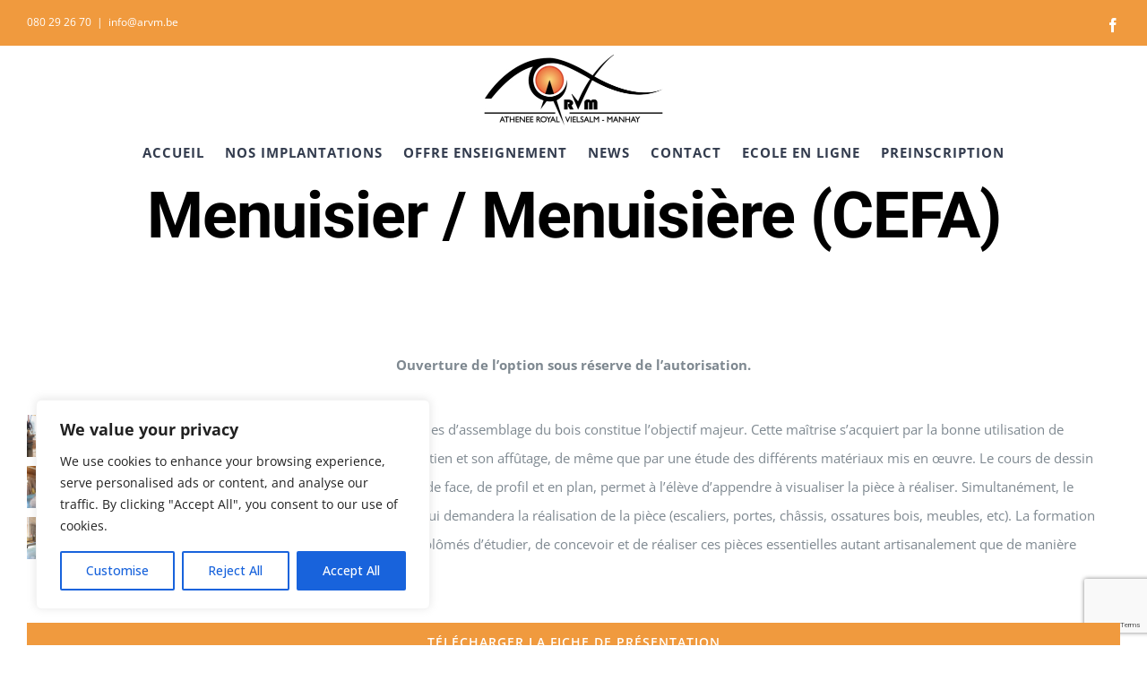

--- FILE ---
content_type: text/html; charset=UTF-8
request_url: http://www.arvm.be/avada_portfolio/menuisier-menuisiere/?portfolioCats=18%2C32
body_size: 25057
content:

<!DOCTYPE html>
<html class="avada-html-layout-wide avada-html-header-position-top avada-is-100-percent-template" dir="ltr" lang="fr-FR" prefix="og: https://ogp.me/ns#" prefix="og: http://ogp.me/ns# fb: http://ogp.me/ns/fb#">
<head>
	<meta http-equiv="X-UA-Compatible" content="IE=edge" />
	<meta http-equiv="Content-Type" content="text/html; charset=utf-8"/>
	<meta name="viewport" content="width=device-width, initial-scale=1" />
	
		<!-- All in One SEO 4.9.2 - aioseo.com -->
	<meta name="robots" content="max-image-preview:large" />
	<meta name="author" content="webdev@imust.be"/>
	<link rel="canonical" href="http://www.arvm.be/avada_portfolio/menuisier-menuisiere/" />
	<meta name="generator" content="All in One SEO (AIOSEO) 4.9.2" />
		<meta property="og:locale" content="fr_FR" />
		<meta property="og:site_name" content="Athénée Royal Vielsalm-Manhay - 5 implantations" />
		<meta property="og:type" content="article" />
		<meta property="og:title" content="Menuisier / Menuisière (CEFA) - Athénée Royal Vielsalm-Manhay" />
		<meta property="og:url" content="http://www.arvm.be/avada_portfolio/menuisier-menuisiere/" />
		<meta property="article:published_time" content="2018-04-10T08:54:22+00:00" />
		<meta property="article:modified_time" content="2024-03-18T08:49:35+00:00" />
		<meta name="twitter:card" content="summary_large_image" />
		<meta name="twitter:title" content="Menuisier / Menuisière (CEFA) - Athénée Royal Vielsalm-Manhay" />
		<script type="application/ld+json" class="aioseo-schema">
			{"@context":"https:\/\/schema.org","@graph":[{"@type":"BreadcrumbList","@id":"http:\/\/www.arvm.be\/avada_portfolio\/menuisier-menuisiere\/#breadcrumblist","itemListElement":[{"@type":"ListItem","@id":"http:\/\/www.arvm.be#listItem","position":1,"name":"Home","item":"http:\/\/www.arvm.be","nextItem":{"@type":"ListItem","@id":"http:\/\/www.arvm.be\/avada_portfolio\/#listItem","name":"Portfolio"}},{"@type":"ListItem","@id":"http:\/\/www.arvm.be\/avada_portfolio\/#listItem","position":2,"name":"Portfolio","item":"http:\/\/www.arvm.be\/avada_portfolio\/","nextItem":{"@type":"ListItem","@id":"http:\/\/www.arvm.be\/portfolio_category\/secteur\/#listItem","name":"Secteur"},"previousItem":{"@type":"ListItem","@id":"http:\/\/www.arvm.be#listItem","name":"Home"}},{"@type":"ListItem","@id":"http:\/\/www.arvm.be\/portfolio_category\/secteur\/#listItem","position":3,"name":"Secteur","item":"http:\/\/www.arvm.be\/portfolio_category\/secteur\/","nextItem":{"@type":"ListItem","@id":"http:\/\/www.arvm.be\/portfolio_category\/secteur-construction\/#listItem","name":"Secteur construction"},"previousItem":{"@type":"ListItem","@id":"http:\/\/www.arvm.be\/avada_portfolio\/#listItem","name":"Portfolio"}},{"@type":"ListItem","@id":"http:\/\/www.arvm.be\/portfolio_category\/secteur-construction\/#listItem","position":4,"name":"Secteur construction","item":"http:\/\/www.arvm.be\/portfolio_category\/secteur-construction\/","nextItem":{"@type":"ListItem","@id":"http:\/\/www.arvm.be\/avada_portfolio\/menuisier-menuisiere\/#listItem","name":"Menuisier \/ Menuisi\u00e8re (CEFA)"},"previousItem":{"@type":"ListItem","@id":"http:\/\/www.arvm.be\/portfolio_category\/secteur\/#listItem","name":"Secteur"}},{"@type":"ListItem","@id":"http:\/\/www.arvm.be\/avada_portfolio\/menuisier-menuisiere\/#listItem","position":5,"name":"Menuisier \/ Menuisi\u00e8re (CEFA)","previousItem":{"@type":"ListItem","@id":"http:\/\/www.arvm.be\/portfolio_category\/secteur-construction\/#listItem","name":"Secteur construction"}}]},{"@type":"Organization","@id":"http:\/\/www.arvm.be\/#organization","name":"Ath\u00e9n\u00e9e Royal Vielsalm-Manhay","description":"5 implantations","url":"http:\/\/www.arvm.be\/"},{"@type":"Person","@id":"http:\/\/www.arvm.be\/author\/webdev@imust.be\/#author","url":"http:\/\/www.arvm.be\/author\/webdev@imust.be\/","name":"webdev@imust.be","image":{"@type":"ImageObject","@id":"http:\/\/www.arvm.be\/avada_portfolio\/menuisier-menuisiere\/#authorImage","url":"https:\/\/secure.gravatar.com\/avatar\/7ef6dfbe25f505f8ad7556f02edecc612d5d354bfad2dc485c21a09fa850c1d4?s=96&d=mm&r=g","width":96,"height":96,"caption":"webdev@imust.be"}},{"@type":"WebPage","@id":"http:\/\/www.arvm.be\/avada_portfolio\/menuisier-menuisiere\/#webpage","url":"http:\/\/www.arvm.be\/avada_portfolio\/menuisier-menuisiere\/","name":"Menuisier \/ Menuisi\u00e8re (CEFA) - Ath\u00e9n\u00e9e Royal Vielsalm-Manhay","inLanguage":"fr-FR","isPartOf":{"@id":"http:\/\/www.arvm.be\/#website"},"breadcrumb":{"@id":"http:\/\/www.arvm.be\/avada_portfolio\/menuisier-menuisiere\/#breadcrumblist"},"author":{"@id":"http:\/\/www.arvm.be\/author\/webdev@imust.be\/#author"},"creator":{"@id":"http:\/\/www.arvm.be\/author\/webdev@imust.be\/#author"},"image":{"@type":"ImageObject","url":"http:\/\/www.arvm.be\/wp-content\/uploads\/2018\/07\/DSC_5567.jpg","@id":"http:\/\/www.arvm.be\/avada_portfolio\/menuisier-menuisiere\/#mainImage","width":1803,"height":1200},"primaryImageOfPage":{"@id":"http:\/\/www.arvm.be\/avada_portfolio\/menuisier-menuisiere\/#mainImage"},"datePublished":"2018-04-10T10:54:22+02:00","dateModified":"2024-03-18T09:49:35+01:00"},{"@type":"WebSite","@id":"http:\/\/www.arvm.be\/#website","url":"http:\/\/www.arvm.be\/","name":"Ath\u00e9n\u00e9e Royal Vielsalm-Manhay","description":"5 implantations","inLanguage":"fr-FR","publisher":{"@id":"http:\/\/www.arvm.be\/#organization"}}]}
		</script>
		<!-- All in One SEO -->


	<!-- This site is optimized with the Yoast SEO plugin v26.8 - https://yoast.com/product/yoast-seo-wordpress/ -->
	<title>Menuisier / Menuisière (CEFA) - Athénée Royal Vielsalm-Manhay</title>
	<link rel="canonical" href="http://www.arvm.be/avada_portfolio/menuisier-menuisiere/" />
	<meta property="og:locale" content="fr_FR" />
	<meta property="og:type" content="article" />
	<meta property="og:title" content="Menuisier / Menuisière (CEFA) - Athénée Royal Vielsalm-Manhay" />
	<meta property="og:url" content="http://www.arvm.be/avada_portfolio/menuisier-menuisiere/" />
	<meta property="og:site_name" content="Athénée Royal Vielsalm-Manhay" />
	<meta property="article:modified_time" content="2024-03-18T08:49:35+00:00" />
	<meta property="og:image" content="http://www.arvm.be/wp-content/uploads/2018/07/DSC_5567.jpg" />
	<meta property="og:image:width" content="1803" />
	<meta property="og:image:height" content="1200" />
	<meta property="og:image:type" content="image/jpeg" />
	<meta name="twitter:card" content="summary_large_image" />
	<meta name="twitter:label1" content="Durée de lecture estimée" />
	<meta name="twitter:data1" content="3 minutes" />
	<script type="application/ld+json" class="yoast-schema-graph">{"@context":"https://schema.org","@graph":[{"@type":"WebPage","@id":"http://www.arvm.be/avada_portfolio/menuisier-menuisiere/","url":"http://www.arvm.be/avada_portfolio/menuisier-menuisiere/","name":"Menuisier / Menuisière (CEFA) - Athénée Royal Vielsalm-Manhay","isPartOf":{"@id":"https://www.arvm.be/#website"},"primaryImageOfPage":{"@id":"http://www.arvm.be/avada_portfolio/menuisier-menuisiere/#primaryimage"},"image":{"@id":"http://www.arvm.be/avada_portfolio/menuisier-menuisiere/#primaryimage"},"thumbnailUrl":"http://www.arvm.be/wp-content/uploads/2018/07/DSC_5567.jpg","datePublished":"2018-04-10T08:54:22+00:00","dateModified":"2024-03-18T08:49:35+00:00","breadcrumb":{"@id":"http://www.arvm.be/avada_portfolio/menuisier-menuisiere/#breadcrumb"},"inLanguage":"fr-FR","potentialAction":[{"@type":"ReadAction","target":["http://www.arvm.be/avada_portfolio/menuisier-menuisiere/"]}]},{"@type":"ImageObject","inLanguage":"fr-FR","@id":"http://www.arvm.be/avada_portfolio/menuisier-menuisiere/#primaryimage","url":"http://www.arvm.be/wp-content/uploads/2018/07/DSC_5567.jpg","contentUrl":"http://www.arvm.be/wp-content/uploads/2018/07/DSC_5567.jpg","width":1803,"height":1200},{"@type":"BreadcrumbList","@id":"http://www.arvm.be/avada_portfolio/menuisier-menuisiere/#breadcrumb","itemListElement":[{"@type":"ListItem","position":1,"name":"Accueil","item":"http://www.arvm.be/"},{"@type":"ListItem","position":2,"name":"Portfolio","item":"https://www.arvm.be/avada_portfolio/"},{"@type":"ListItem","position":3,"name":"Menuisier / Menuisière (CEFA)"}]},{"@type":"WebSite","@id":"https://www.arvm.be/#website","url":"https://www.arvm.be/","name":"Athénée Royal Vielsalm-Manhay","description":"5 implantations","potentialAction":[{"@type":"SearchAction","target":{"@type":"EntryPoint","urlTemplate":"https://www.arvm.be/?s={search_term_string}"},"query-input":{"@type":"PropertyValueSpecification","valueRequired":true,"valueName":"search_term_string"}}],"inLanguage":"fr-FR"}]}</script>
	<!-- / Yoast SEO plugin. -->


<link href='https://fonts.gstatic.com' crossorigin rel='preconnect' />
<link rel="alternate" type="application/rss+xml" title="Athénée Royal Vielsalm-Manhay &raquo; Flux" href="http://www.arvm.be/feed/" />
<link rel="alternate" type="application/rss+xml" title="Athénée Royal Vielsalm-Manhay &raquo; Flux des commentaires" href="http://www.arvm.be/comments/feed/" />
		
		
		
				<link rel="alternate" type="application/rss+xml" title="Athénée Royal Vielsalm-Manhay &raquo; Menuisier / Menuisière (CEFA) Flux des commentaires" href="http://www.arvm.be/avada_portfolio/menuisier-menuisiere/feed/" />
<link rel="alternate" title="oEmbed (JSON)" type="application/json+oembed" href="http://www.arvm.be/wp-json/oembed/1.0/embed?url=http%3A%2F%2Fwww.arvm.be%2Favada_portfolio%2Fmenuisier-menuisiere%2F" />
<link rel="alternate" title="oEmbed (XML)" type="text/xml+oembed" href="http://www.arvm.be/wp-json/oembed/1.0/embed?url=http%3A%2F%2Fwww.arvm.be%2Favada_portfolio%2Fmenuisier-menuisiere%2F&#038;format=xml" />
			<link rel="preload" href="http://www.arvm.be/wp-content/plugins/canvas/assets/fonts/canvas-icons.woff" as="font" type="font/woff" crossorigin>
					<!-- This site uses the Google Analytics by MonsterInsights plugin v9.11.1 - Using Analytics tracking - https://www.monsterinsights.com/ -->
		<!-- Remarque : MonsterInsights n’est actuellement pas configuré sur ce site. Le propriétaire doit authentifier son compte Google Analytics dans les réglages de MonsterInsights.  -->
					<!-- No tracking code set -->
				<!-- / Google Analytics by MonsterInsights -->
		<style id='wp-img-auto-sizes-contain-inline-css' type='text/css'>
img:is([sizes=auto i],[sizes^="auto," i]){contain-intrinsic-size:3000px 1500px}
/*# sourceURL=wp-img-auto-sizes-contain-inline-css */
</style>
<link rel='stylesheet' id='twb-open-sans-css' href='https://fonts.googleapis.com/css?family=Open+Sans%3A300%2C400%2C500%2C600%2C700%2C800&#038;display=swap&#038;ver=6.9' type='text/css' media='all' />
<link rel='stylesheet' id='twb-global-css' href='http://www.arvm.be/wp-content/plugins/wd-facebook-feed/booster/assets/css/global.css?ver=1.0.0' type='text/css' media='all' />
<link rel='stylesheet' id='sbr_styles-css' href='http://www.arvm.be/wp-content/plugins/reviews-feed/assets/css/sbr-styles.css?ver=1.1.2' type='text/css' media='all' />
<link rel='stylesheet' id='sbi_styles-css' href='http://www.arvm.be/wp-content/plugins/instagram-feed/css/sbi-styles.min.css?ver=6.6.1' type='text/css' media='all' />
<link rel='stylesheet' id='layerslider-css' href='http://www.arvm.be/wp-content/plugins/LayerSlider/assets/static/layerslider/css/layerslider.css?ver=7.11.1' type='text/css' media='all' />
<link rel='stylesheet' id='canvas-css' href='http://www.arvm.be/wp-content/plugins/canvas/assets/css/canvas.css?ver=2.5.1' type='text/css' media='all' />
<style id='wp-emoji-styles-inline-css' type='text/css'>

	img.wp-smiley, img.emoji {
		display: inline !important;
		border: none !important;
		box-shadow: none !important;
		height: 1em !important;
		width: 1em !important;
		margin: 0 0.07em !important;
		vertical-align: -0.1em !important;
		background: none !important;
		padding: 0 !important;
	}
/*# sourceURL=wp-emoji-styles-inline-css */
</style>
<link rel='stylesheet' id='canvas-block-posts-sidebar-css' href='http://www.arvm.be/wp-content/plugins/canvas/components/posts/block-posts-sidebar/block-posts-sidebar.css?ver=1764680267' type='text/css' media='all' />
<link rel='stylesheet' id='canvas-block-heading-style-css' href='http://www.arvm.be/wp-content/plugins/canvas/components/content-formatting/block-heading/block.css?ver=1764680267' type='text/css' media='all' />
<link rel='stylesheet' id='canvas-block-list-style-css' href='http://www.arvm.be/wp-content/plugins/canvas/components/content-formatting/block-list/block.css?ver=1764680267' type='text/css' media='all' />
<link rel='stylesheet' id='canvas-block-paragraph-style-css' href='http://www.arvm.be/wp-content/plugins/canvas/components/content-formatting/block-paragraph/block.css?ver=1764680267' type='text/css' media='all' />
<link rel='stylesheet' id='canvas-block-separator-style-css' href='http://www.arvm.be/wp-content/plugins/canvas/components/content-formatting/block-separator/block.css?ver=1764680267' type='text/css' media='all' />
<link rel='stylesheet' id='canvas-block-group-style-css' href='http://www.arvm.be/wp-content/plugins/canvas/components/basic-elements/block-group/block.css?ver=1764680267' type='text/css' media='all' />
<link rel='stylesheet' id='canvas-block-cover-style-css' href='http://www.arvm.be/wp-content/plugins/canvas/components/basic-elements/block-cover/block.css?ver=1764680267' type='text/css' media='all' />
<link rel='stylesheet' id='ctf_styles-css' href='http://www.arvm.be/wp-content/plugins/custom-twitter-feeds/css/ctf-styles.min.css?ver=2.3.1' type='text/css' media='all' />
<link rel='stylesheet' id='ffwd_frontend-css' href='http://www.arvm.be/wp-content/plugins/wd-facebook-feed/css/ffwd_frontend.css?ver=1.2.9' type='text/css' media='all' />
<link rel='stylesheet' id='ffwd_fonts-css' href='http://www.arvm.be/wp-content/plugins/wd-facebook-feed/css/fonts.css?ver=1.2.9' type='text/css' media='all' />
<link rel='stylesheet' id='ffwd_mCustomScrollbar-css' href='http://www.arvm.be/wp-content/plugins/wd-facebook-feed/css/jquery.mCustomScrollbar.css?ver=1.2.9' type='text/css' media='all' />
<link rel='stylesheet' id='cff-css' href='http://www.arvm.be/wp-content/plugins/custom-facebook-feed/assets/css/cff-style.min.css?ver=4.2.5' type='text/css' media='all' />
<link rel='stylesheet' id='sb-font-awesome-css' href='http://www.arvm.be/wp-content/plugins/custom-facebook-feed/assets/css/font-awesome.min.css?ver=4.7.0' type='text/css' media='all' />
<link rel='stylesheet' id='fusion-dynamic-css-css' href='http://www.arvm.be/wp-content/uploads/fusion-styles/1b2bf9e0561b714be087af6eaf1946cd.min.css?ver=3.11.9' type='text/css' media='all' />
<script type="text/javascript" src="http://www.arvm.be/wp-includes/js/jquery/jquery.min.js?ver=3.7.1" id="jquery-core-js"></script>
<script type="text/javascript" src="http://www.arvm.be/wp-includes/js/jquery/jquery-migrate.min.js?ver=3.4.1" id="jquery-migrate-js"></script>
<script type="text/javascript" src="http://www.arvm.be/wp-content/plugins/wd-facebook-feed/booster/assets/js/circle-progress.js?ver=1.2.2" id="twb-circle-js"></script>
<script type="text/javascript" id="twb-global-js-extra">
/* <![CDATA[ */
var twb = {"nonce":"3715ca4cdc","ajax_url":"http://www.arvm.be/wp-admin/admin-ajax.php","plugin_url":"http://www.arvm.be/wp-content/plugins/wd-facebook-feed/booster","href":"http://www.arvm.be/wp-admin/admin.php?page=twb_facebook-feed"};
var twb = {"nonce":"3715ca4cdc","ajax_url":"http://www.arvm.be/wp-admin/admin-ajax.php","plugin_url":"http://www.arvm.be/wp-content/plugins/wd-facebook-feed/booster","href":"http://www.arvm.be/wp-admin/admin.php?page=twb_facebook-feed"};
//# sourceURL=twb-global-js-extra
/* ]]> */
</script>
<script type="text/javascript" src="http://www.arvm.be/wp-content/plugins/wd-facebook-feed/booster/assets/js/global.js?ver=1.0.0" id="twb-global-js"></script>
<script type="text/javascript" id="cookie-law-info-js-extra">
/* <![CDATA[ */
var _ckyConfig = {"_ipData":[],"_assetsURL":"http://www.arvm.be/wp-content/plugins/cookie-law-info/lite/frontend/images/","_publicURL":"http://www.arvm.be","_expiry":"365","_categories":[{"name":"Necessary","slug":"necessary","isNecessary":true,"ccpaDoNotSell":true,"cookies":[],"active":true,"defaultConsent":{"gdpr":true,"ccpa":true}},{"name":"Functional","slug":"functional","isNecessary":false,"ccpaDoNotSell":true,"cookies":[],"active":true,"defaultConsent":{"gdpr":false,"ccpa":false}},{"name":"Analytics","slug":"analytics","isNecessary":false,"ccpaDoNotSell":true,"cookies":[],"active":true,"defaultConsent":{"gdpr":false,"ccpa":false}},{"name":"Performance","slug":"performance","isNecessary":false,"ccpaDoNotSell":true,"cookies":[],"active":true,"defaultConsent":{"gdpr":false,"ccpa":false}},{"name":"Advertisement","slug":"advertisement","isNecessary":false,"ccpaDoNotSell":true,"cookies":[],"active":true,"defaultConsent":{"gdpr":false,"ccpa":false}}],"_activeLaw":"gdpr","_rootDomain":"","_block":"1","_showBanner":"1","_bannerConfig":{"settings":{"type":"box","preferenceCenterType":"popup","position":"bottom-left","applicableLaw":"gdpr"},"behaviours":{"reloadBannerOnAccept":false,"loadAnalyticsByDefault":false,"animations":{"onLoad":"animate","onHide":"sticky"}},"config":{"revisitConsent":{"status":true,"tag":"revisit-consent","position":"bottom-left","meta":{"url":"#"},"styles":{"background-color":"#0056A7"},"elements":{"title":{"type":"text","tag":"revisit-consent-title","status":true,"styles":{"color":"#0056a7"}}}},"preferenceCenter":{"toggle":{"status":true,"tag":"detail-category-toggle","type":"toggle","states":{"active":{"styles":{"background-color":"#1863DC"}},"inactive":{"styles":{"background-color":"#D0D5D2"}}}}},"categoryPreview":{"status":false,"toggle":{"status":true,"tag":"detail-category-preview-toggle","type":"toggle","states":{"active":{"styles":{"background-color":"#1863DC"}},"inactive":{"styles":{"background-color":"#D0D5D2"}}}}},"videoPlaceholder":{"status":true,"styles":{"background-color":"#000000","border-color":"#000000","color":"#ffffff"}},"readMore":{"status":false,"tag":"readmore-button","type":"link","meta":{"noFollow":true,"newTab":true},"styles":{"color":"#1863DC","background-color":"transparent","border-color":"transparent"}},"showMore":{"status":true,"tag":"show-desc-button","type":"button","styles":{"color":"#1863DC"}},"showLess":{"status":true,"tag":"hide-desc-button","type":"button","styles":{"color":"#1863DC"}},"alwaysActive":{"status":true,"tag":"always-active","styles":{"color":"#008000"}},"manualLinks":{"status":true,"tag":"manual-links","type":"link","styles":{"color":"#1863DC"}},"auditTable":{"status":true},"optOption":{"status":true,"toggle":{"status":true,"tag":"optout-option-toggle","type":"toggle","states":{"active":{"styles":{"background-color":"#1863dc"}},"inactive":{"styles":{"background-color":"#FFFFFF"}}}}}}},"_version":"3.3.9.1","_logConsent":"1","_tags":[{"tag":"accept-button","styles":{"color":"#FFFFFF","background-color":"#1863DC","border-color":"#1863DC"}},{"tag":"reject-button","styles":{"color":"#1863DC","background-color":"transparent","border-color":"#1863DC"}},{"tag":"settings-button","styles":{"color":"#1863DC","background-color":"transparent","border-color":"#1863DC"}},{"tag":"readmore-button","styles":{"color":"#1863DC","background-color":"transparent","border-color":"transparent"}},{"tag":"donotsell-button","styles":{"color":"#1863DC","background-color":"transparent","border-color":"transparent"}},{"tag":"show-desc-button","styles":{"color":"#1863DC"}},{"tag":"hide-desc-button","styles":{"color":"#1863DC"}},{"tag":"cky-always-active","styles":[]},{"tag":"cky-link","styles":[]},{"tag":"accept-button","styles":{"color":"#FFFFFF","background-color":"#1863DC","border-color":"#1863DC"}},{"tag":"revisit-consent","styles":{"background-color":"#0056A7"}}],"_shortCodes":[{"key":"cky_readmore","content":"\u003Ca href=\"#\" class=\"cky-policy\" aria-label=\"Cookie Policy\" target=\"_blank\" rel=\"noopener\" data-cky-tag=\"readmore-button\"\u003ECookie Policy\u003C/a\u003E","tag":"readmore-button","status":false,"attributes":{"rel":"nofollow","target":"_blank"}},{"key":"cky_show_desc","content":"\u003Cbutton class=\"cky-show-desc-btn\" data-cky-tag=\"show-desc-button\" aria-label=\"Show more\"\u003EShow more\u003C/button\u003E","tag":"show-desc-button","status":true,"attributes":[]},{"key":"cky_hide_desc","content":"\u003Cbutton class=\"cky-show-desc-btn\" data-cky-tag=\"hide-desc-button\" aria-label=\"Show less\"\u003EShow less\u003C/button\u003E","tag":"hide-desc-button","status":true,"attributes":[]},{"key":"cky_optout_show_desc","content":"[cky_optout_show_desc]","tag":"optout-show-desc-button","status":true,"attributes":[]},{"key":"cky_optout_hide_desc","content":"[cky_optout_hide_desc]","tag":"optout-hide-desc-button","status":true,"attributes":[]},{"key":"cky_category_toggle_label","content":"[cky_{{status}}_category_label] [cky_preference_{{category_slug}}_title]","tag":"","status":true,"attributes":[]},{"key":"cky_enable_category_label","content":"Enable","tag":"","status":true,"attributes":[]},{"key":"cky_disable_category_label","content":"Disable","tag":"","status":true,"attributes":[]},{"key":"cky_video_placeholder","content":"\u003Cdiv class=\"video-placeholder-normal\" data-cky-tag=\"video-placeholder\" id=\"[UNIQUEID]\"\u003E\u003Cp class=\"video-placeholder-text-normal\" data-cky-tag=\"placeholder-title\"\u003EPlease accept cookies to access this content\u003C/p\u003E\u003C/div\u003E","tag":"","status":true,"attributes":[]},{"key":"cky_enable_optout_label","content":"Enable","tag":"","status":true,"attributes":[]},{"key":"cky_disable_optout_label","content":"Disable","tag":"","status":true,"attributes":[]},{"key":"cky_optout_toggle_label","content":"[cky_{{status}}_optout_label] [cky_optout_option_title]","tag":"","status":true,"attributes":[]},{"key":"cky_optout_option_title","content":"Do Not Sell or Share My Personal Information","tag":"","status":true,"attributes":[]},{"key":"cky_optout_close_label","content":"Close","tag":"","status":true,"attributes":[]},{"key":"cky_preference_close_label","content":"Close","tag":"","status":true,"attributes":[]}],"_rtl":"","_language":"en","_providersToBlock":[]};
var _ckyStyles = {"css":".cky-overlay{background: #000000; opacity: 0.4; position: fixed; top: 0; left: 0; width: 100%; height: 100%; z-index: 99999999;}.cky-hide{display: none;}.cky-btn-revisit-wrapper{display: flex; align-items: center; justify-content: center; background: #0056a7; width: 45px; height: 45px; border-radius: 50%; position: fixed; z-index: 999999; cursor: pointer;}.cky-revisit-bottom-left{bottom: 15px; left: 15px;}.cky-revisit-bottom-right{bottom: 15px; right: 15px;}.cky-btn-revisit-wrapper .cky-btn-revisit{display: flex; align-items: center; justify-content: center; background: none; border: none; cursor: pointer; position: relative; margin: 0; padding: 0;}.cky-btn-revisit-wrapper .cky-btn-revisit img{max-width: fit-content; margin: 0; height: 30px; width: 30px;}.cky-revisit-bottom-left:hover::before{content: attr(data-tooltip); position: absolute; background: #4e4b66; color: #ffffff; left: calc(100% + 7px); font-size: 12px; line-height: 16px; width: max-content; padding: 4px 8px; border-radius: 4px;}.cky-revisit-bottom-left:hover::after{position: absolute; content: \"\"; border: 5px solid transparent; left: calc(100% + 2px); border-left-width: 0; border-right-color: #4e4b66;}.cky-revisit-bottom-right:hover::before{content: attr(data-tooltip); position: absolute; background: #4e4b66; color: #ffffff; right: calc(100% + 7px); font-size: 12px; line-height: 16px; width: max-content; padding: 4px 8px; border-radius: 4px;}.cky-revisit-bottom-right:hover::after{position: absolute; content: \"\"; border: 5px solid transparent; right: calc(100% + 2px); border-right-width: 0; border-left-color: #4e4b66;}.cky-revisit-hide{display: none;}.cky-consent-container{position: fixed; width: 440px; box-sizing: border-box; z-index: 9999999; border-radius: 6px;}.cky-consent-container .cky-consent-bar{background: #ffffff; border: 1px solid; padding: 20px 26px; box-shadow: 0 -1px 10px 0 #acabab4d; border-radius: 6px;}.cky-box-bottom-left{bottom: 40px; left: 40px;}.cky-box-bottom-right{bottom: 40px; right: 40px;}.cky-box-top-left{top: 40px; left: 40px;}.cky-box-top-right{top: 40px; right: 40px;}.cky-custom-brand-logo-wrapper .cky-custom-brand-logo{width: 100px; height: auto; margin: 0 0 12px 0;}.cky-notice .cky-title{color: #212121; font-weight: 700; font-size: 18px; line-height: 24px; margin: 0 0 12px 0;}.cky-notice-des *,.cky-preference-content-wrapper *,.cky-accordion-header-des *,.cky-gpc-wrapper .cky-gpc-desc *{font-size: 14px;}.cky-notice-des{color: #212121; font-size: 14px; line-height: 24px; font-weight: 400;}.cky-notice-des img{height: 25px; width: 25px;}.cky-consent-bar .cky-notice-des p,.cky-gpc-wrapper .cky-gpc-desc p,.cky-preference-body-wrapper .cky-preference-content-wrapper p,.cky-accordion-header-wrapper .cky-accordion-header-des p,.cky-cookie-des-table li div:last-child p{color: inherit; margin-top: 0; overflow-wrap: break-word;}.cky-notice-des P:last-child,.cky-preference-content-wrapper p:last-child,.cky-cookie-des-table li div:last-child p:last-child,.cky-gpc-wrapper .cky-gpc-desc p:last-child{margin-bottom: 0;}.cky-notice-des a.cky-policy,.cky-notice-des button.cky-policy{font-size: 14px; color: #1863dc; white-space: nowrap; cursor: pointer; background: transparent; border: 1px solid; text-decoration: underline;}.cky-notice-des button.cky-policy{padding: 0;}.cky-notice-des a.cky-policy:focus-visible,.cky-notice-des button.cky-policy:focus-visible,.cky-preference-content-wrapper .cky-show-desc-btn:focus-visible,.cky-accordion-header .cky-accordion-btn:focus-visible,.cky-preference-header .cky-btn-close:focus-visible,.cky-switch input[type=\"checkbox\"]:focus-visible,.cky-footer-wrapper a:focus-visible,.cky-btn:focus-visible{outline: 2px solid #1863dc; outline-offset: 2px;}.cky-btn:focus:not(:focus-visible),.cky-accordion-header .cky-accordion-btn:focus:not(:focus-visible),.cky-preference-content-wrapper .cky-show-desc-btn:focus:not(:focus-visible),.cky-btn-revisit-wrapper .cky-btn-revisit:focus:not(:focus-visible),.cky-preference-header .cky-btn-close:focus:not(:focus-visible),.cky-consent-bar .cky-banner-btn-close:focus:not(:focus-visible){outline: 0;}button.cky-show-desc-btn:not(:hover):not(:active){color: #1863dc; background: transparent;}button.cky-accordion-btn:not(:hover):not(:active),button.cky-banner-btn-close:not(:hover):not(:active),button.cky-btn-revisit:not(:hover):not(:active),button.cky-btn-close:not(:hover):not(:active){background: transparent;}.cky-consent-bar button:hover,.cky-modal.cky-modal-open button:hover,.cky-consent-bar button:focus,.cky-modal.cky-modal-open button:focus{text-decoration: none;}.cky-notice-btn-wrapper{display: flex; justify-content: flex-start; align-items: center; flex-wrap: wrap; margin-top: 16px;}.cky-notice-btn-wrapper .cky-btn{text-shadow: none; box-shadow: none;}.cky-btn{flex: auto; max-width: 100%; font-size: 14px; font-family: inherit; line-height: 24px; padding: 8px; font-weight: 500; margin: 0 8px 0 0; border-radius: 2px; cursor: pointer; text-align: center; text-transform: none; min-height: 0;}.cky-btn:hover{opacity: 0.8;}.cky-btn-customize{color: #1863dc; background: transparent; border: 2px solid #1863dc;}.cky-btn-reject{color: #1863dc; background: transparent; border: 2px solid #1863dc;}.cky-btn-accept{background: #1863dc; color: #ffffff; border: 2px solid #1863dc;}.cky-btn:last-child{margin-right: 0;}@media (max-width: 576px){.cky-box-bottom-left{bottom: 0; left: 0;}.cky-box-bottom-right{bottom: 0; right: 0;}.cky-box-top-left{top: 0; left: 0;}.cky-box-top-right{top: 0; right: 0;}}@media (max-width: 440px){.cky-box-bottom-left, .cky-box-bottom-right, .cky-box-top-left, .cky-box-top-right{width: 100%; max-width: 100%;}.cky-consent-container .cky-consent-bar{padding: 20px 0;}.cky-custom-brand-logo-wrapper, .cky-notice .cky-title, .cky-notice-des, .cky-notice-btn-wrapper{padding: 0 24px;}.cky-notice-des{max-height: 40vh; overflow-y: scroll;}.cky-notice-btn-wrapper{flex-direction: column; margin-top: 0;}.cky-btn{width: 100%; margin: 10px 0 0 0;}.cky-notice-btn-wrapper .cky-btn-customize{order: 2;}.cky-notice-btn-wrapper .cky-btn-reject{order: 3;}.cky-notice-btn-wrapper .cky-btn-accept{order: 1; margin-top: 16px;}}@media (max-width: 352px){.cky-notice .cky-title{font-size: 16px;}.cky-notice-des *{font-size: 12px;}.cky-notice-des, .cky-btn{font-size: 12px;}}.cky-modal.cky-modal-open{display: flex; visibility: visible; -webkit-transform: translate(-50%, -50%); -moz-transform: translate(-50%, -50%); -ms-transform: translate(-50%, -50%); -o-transform: translate(-50%, -50%); transform: translate(-50%, -50%); top: 50%; left: 50%; transition: all 1s ease;}.cky-modal{box-shadow: 0 32px 68px rgba(0, 0, 0, 0.3); margin: 0 auto; position: fixed; max-width: 100%; background: #ffffff; top: 50%; box-sizing: border-box; border-radius: 6px; z-index: 999999999; color: #212121; -webkit-transform: translate(-50%, 100%); -moz-transform: translate(-50%, 100%); -ms-transform: translate(-50%, 100%); -o-transform: translate(-50%, 100%); transform: translate(-50%, 100%); visibility: hidden; transition: all 0s ease;}.cky-preference-center{max-height: 79vh; overflow: hidden; width: 845px; overflow: hidden; flex: 1 1 0; display: flex; flex-direction: column; border-radius: 6px;}.cky-preference-header{display: flex; align-items: center; justify-content: space-between; padding: 22px 24px; border-bottom: 1px solid;}.cky-preference-header .cky-preference-title{font-size: 18px; font-weight: 700; line-height: 24px;}.cky-preference-header .cky-btn-close{margin: 0; cursor: pointer; vertical-align: middle; padding: 0; background: none; border: none; width: auto; height: auto; min-height: 0; line-height: 0; text-shadow: none; box-shadow: none;}.cky-preference-header .cky-btn-close img{margin: 0; height: 10px; width: 10px;}.cky-preference-body-wrapper{padding: 0 24px; flex: 1; overflow: auto; box-sizing: border-box;}.cky-preference-content-wrapper,.cky-gpc-wrapper .cky-gpc-desc{font-size: 14px; line-height: 24px; font-weight: 400; padding: 12px 0;}.cky-preference-content-wrapper{border-bottom: 1px solid;}.cky-preference-content-wrapper img{height: 25px; width: 25px;}.cky-preference-content-wrapper .cky-show-desc-btn{font-size: 14px; font-family: inherit; color: #1863dc; text-decoration: none; line-height: 24px; padding: 0; margin: 0; white-space: nowrap; cursor: pointer; background: transparent; border-color: transparent; text-transform: none; min-height: 0; text-shadow: none; box-shadow: none;}.cky-accordion-wrapper{margin-bottom: 10px;}.cky-accordion{border-bottom: 1px solid;}.cky-accordion:last-child{border-bottom: none;}.cky-accordion .cky-accordion-item{display: flex; margin-top: 10px;}.cky-accordion .cky-accordion-body{display: none;}.cky-accordion.cky-accordion-active .cky-accordion-body{display: block; padding: 0 22px; margin-bottom: 16px;}.cky-accordion-header-wrapper{cursor: pointer; width: 100%;}.cky-accordion-item .cky-accordion-header{display: flex; justify-content: space-between; align-items: center;}.cky-accordion-header .cky-accordion-btn{font-size: 16px; font-family: inherit; color: #212121; line-height: 24px; background: none; border: none; font-weight: 700; padding: 0; margin: 0; cursor: pointer; text-transform: none; min-height: 0; text-shadow: none; box-shadow: none;}.cky-accordion-header .cky-always-active{color: #008000; font-weight: 600; line-height: 24px; font-size: 14px;}.cky-accordion-header-des{font-size: 14px; line-height: 24px; margin: 10px 0 16px 0;}.cky-accordion-chevron{margin-right: 22px; position: relative; cursor: pointer;}.cky-accordion-chevron-hide{display: none;}.cky-accordion .cky-accordion-chevron i::before{content: \"\"; position: absolute; border-right: 1.4px solid; border-bottom: 1.4px solid; border-color: inherit; height: 6px; width: 6px; -webkit-transform: rotate(-45deg); -moz-transform: rotate(-45deg); -ms-transform: rotate(-45deg); -o-transform: rotate(-45deg); transform: rotate(-45deg); transition: all 0.2s ease-in-out; top: 8px;}.cky-accordion.cky-accordion-active .cky-accordion-chevron i::before{-webkit-transform: rotate(45deg); -moz-transform: rotate(45deg); -ms-transform: rotate(45deg); -o-transform: rotate(45deg); transform: rotate(45deg);}.cky-audit-table{background: #f4f4f4; border-radius: 6px;}.cky-audit-table .cky-empty-cookies-text{color: inherit; font-size: 12px; line-height: 24px; margin: 0; padding: 10px;}.cky-audit-table .cky-cookie-des-table{font-size: 12px; line-height: 24px; font-weight: normal; padding: 15px 10px; border-bottom: 1px solid; border-bottom-color: inherit; margin: 0;}.cky-audit-table .cky-cookie-des-table:last-child{border-bottom: none;}.cky-audit-table .cky-cookie-des-table li{list-style-type: none; display: flex; padding: 3px 0;}.cky-audit-table .cky-cookie-des-table li:first-child{padding-top: 0;}.cky-cookie-des-table li div:first-child{width: 100px; font-weight: 600; word-break: break-word; word-wrap: break-word;}.cky-cookie-des-table li div:last-child{flex: 1; word-break: break-word; word-wrap: break-word; margin-left: 8px;}.cky-footer-shadow{display: block; width: 100%; height: 40px; background: linear-gradient(180deg, rgba(255, 255, 255, 0) 0%, #ffffff 100%); position: absolute; bottom: calc(100% - 1px);}.cky-footer-wrapper{position: relative;}.cky-prefrence-btn-wrapper{display: flex; flex-wrap: wrap; align-items: center; justify-content: center; padding: 22px 24px; border-top: 1px solid;}.cky-prefrence-btn-wrapper .cky-btn{flex: auto; max-width: 100%; text-shadow: none; box-shadow: none;}.cky-btn-preferences{color: #1863dc; background: transparent; border: 2px solid #1863dc;}.cky-preference-header,.cky-preference-body-wrapper,.cky-preference-content-wrapper,.cky-accordion-wrapper,.cky-accordion,.cky-accordion-wrapper,.cky-footer-wrapper,.cky-prefrence-btn-wrapper{border-color: inherit;}@media (max-width: 845px){.cky-modal{max-width: calc(100% - 16px);}}@media (max-width: 576px){.cky-modal{max-width: 100%;}.cky-preference-center{max-height: 100vh;}.cky-prefrence-btn-wrapper{flex-direction: column;}.cky-accordion.cky-accordion-active .cky-accordion-body{padding-right: 0;}.cky-prefrence-btn-wrapper .cky-btn{width: 100%; margin: 10px 0 0 0;}.cky-prefrence-btn-wrapper .cky-btn-reject{order: 3;}.cky-prefrence-btn-wrapper .cky-btn-accept{order: 1; margin-top: 0;}.cky-prefrence-btn-wrapper .cky-btn-preferences{order: 2;}}@media (max-width: 425px){.cky-accordion-chevron{margin-right: 15px;}.cky-notice-btn-wrapper{margin-top: 0;}.cky-accordion.cky-accordion-active .cky-accordion-body{padding: 0 15px;}}@media (max-width: 352px){.cky-preference-header .cky-preference-title{font-size: 16px;}.cky-preference-header{padding: 16px 24px;}.cky-preference-content-wrapper *, .cky-accordion-header-des *{font-size: 12px;}.cky-preference-content-wrapper, .cky-preference-content-wrapper .cky-show-more, .cky-accordion-header .cky-always-active, .cky-accordion-header-des, .cky-preference-content-wrapper .cky-show-desc-btn, .cky-notice-des a.cky-policy{font-size: 12px;}.cky-accordion-header .cky-accordion-btn{font-size: 14px;}}.cky-switch{display: flex;}.cky-switch input[type=\"checkbox\"]{position: relative; width: 44px; height: 24px; margin: 0; background: #d0d5d2; -webkit-appearance: none; border-radius: 50px; cursor: pointer; outline: 0; border: none; top: 0;}.cky-switch input[type=\"checkbox\"]:checked{background: #1863dc;}.cky-switch input[type=\"checkbox\"]:before{position: absolute; content: \"\"; height: 20px; width: 20px; left: 2px; bottom: 2px; border-radius: 50%; background-color: white; -webkit-transition: 0.4s; transition: 0.4s; margin: 0;}.cky-switch input[type=\"checkbox\"]:after{display: none;}.cky-switch input[type=\"checkbox\"]:checked:before{-webkit-transform: translateX(20px); -ms-transform: translateX(20px); transform: translateX(20px);}@media (max-width: 425px){.cky-switch input[type=\"checkbox\"]{width: 38px; height: 21px;}.cky-switch input[type=\"checkbox\"]:before{height: 17px; width: 17px;}.cky-switch input[type=\"checkbox\"]:checked:before{-webkit-transform: translateX(17px); -ms-transform: translateX(17px); transform: translateX(17px);}}.cky-consent-bar .cky-banner-btn-close{position: absolute; right: 9px; top: 5px; background: none; border: none; cursor: pointer; padding: 0; margin: 0; min-height: 0; line-height: 0; height: auto; width: auto; text-shadow: none; box-shadow: none;}.cky-consent-bar .cky-banner-btn-close img{height: 9px; width: 9px; margin: 0;}.cky-notice-group{font-size: 14px; line-height: 24px; font-weight: 400; color: #212121;}.cky-notice-btn-wrapper .cky-btn-do-not-sell{font-size: 14px; line-height: 24px; padding: 6px 0; margin: 0; font-weight: 500; background: none; border-radius: 2px; border: none; cursor: pointer; text-align: left; color: #1863dc; background: transparent; border-color: transparent; box-shadow: none; text-shadow: none;}.cky-consent-bar .cky-banner-btn-close:focus-visible,.cky-notice-btn-wrapper .cky-btn-do-not-sell:focus-visible,.cky-opt-out-btn-wrapper .cky-btn:focus-visible,.cky-opt-out-checkbox-wrapper input[type=\"checkbox\"].cky-opt-out-checkbox:focus-visible{outline: 2px solid #1863dc; outline-offset: 2px;}@media (max-width: 440px){.cky-consent-container{width: 100%;}}@media (max-width: 352px){.cky-notice-des a.cky-policy, .cky-notice-btn-wrapper .cky-btn-do-not-sell{font-size: 12px;}}.cky-opt-out-wrapper{padding: 12px 0;}.cky-opt-out-wrapper .cky-opt-out-checkbox-wrapper{display: flex; align-items: center;}.cky-opt-out-checkbox-wrapper .cky-opt-out-checkbox-label{font-size: 16px; font-weight: 700; line-height: 24px; margin: 0 0 0 12px; cursor: pointer;}.cky-opt-out-checkbox-wrapper input[type=\"checkbox\"].cky-opt-out-checkbox{background-color: #ffffff; border: 1px solid black; width: 20px; height: 18.5px; margin: 0; -webkit-appearance: none; position: relative; display: flex; align-items: center; justify-content: center; border-radius: 2px; cursor: pointer;}.cky-opt-out-checkbox-wrapper input[type=\"checkbox\"].cky-opt-out-checkbox:checked{background-color: #1863dc; border: none;}.cky-opt-out-checkbox-wrapper input[type=\"checkbox\"].cky-opt-out-checkbox:checked::after{left: 6px; bottom: 4px; width: 7px; height: 13px; border: solid #ffffff; border-width: 0 3px 3px 0; border-radius: 2px; -webkit-transform: rotate(45deg); -ms-transform: rotate(45deg); transform: rotate(45deg); content: \"\"; position: absolute; box-sizing: border-box;}.cky-opt-out-checkbox-wrapper.cky-disabled .cky-opt-out-checkbox-label,.cky-opt-out-checkbox-wrapper.cky-disabled input[type=\"checkbox\"].cky-opt-out-checkbox{cursor: no-drop;}.cky-gpc-wrapper{margin: 0 0 0 32px;}.cky-footer-wrapper .cky-opt-out-btn-wrapper{display: flex; flex-wrap: wrap; align-items: center; justify-content: center; padding: 22px 24px;}.cky-opt-out-btn-wrapper .cky-btn{flex: auto; max-width: 100%; text-shadow: none; box-shadow: none;}.cky-opt-out-btn-wrapper .cky-btn-cancel{border: 1px solid #dedfe0; background: transparent; color: #858585;}.cky-opt-out-btn-wrapper .cky-btn-confirm{background: #1863dc; color: #ffffff; border: 1px solid #1863dc;}@media (max-width: 352px){.cky-opt-out-checkbox-wrapper .cky-opt-out-checkbox-label{font-size: 14px;}.cky-gpc-wrapper .cky-gpc-desc, .cky-gpc-wrapper .cky-gpc-desc *{font-size: 12px;}.cky-opt-out-checkbox-wrapper input[type=\"checkbox\"].cky-opt-out-checkbox{width: 16px; height: 16px;}.cky-opt-out-checkbox-wrapper input[type=\"checkbox\"].cky-opt-out-checkbox:checked::after{left: 5px; bottom: 4px; width: 3px; height: 9px;}.cky-gpc-wrapper{margin: 0 0 0 28px;}}.video-placeholder-youtube{background-size: 100% 100%; background-position: center; background-repeat: no-repeat; background-color: #b2b0b059; position: relative; display: flex; align-items: center; justify-content: center; max-width: 100%;}.video-placeholder-text-youtube{text-align: center; align-items: center; padding: 10px 16px; background-color: #000000cc; color: #ffffff; border: 1px solid; border-radius: 2px; cursor: pointer;}.video-placeholder-normal{background-image: url(\"/wp-content/plugins/cookie-law-info/lite/frontend/images/placeholder.svg\"); background-size: 80px; background-position: center; background-repeat: no-repeat; background-color: #b2b0b059; position: relative; display: flex; align-items: flex-end; justify-content: center; max-width: 100%;}.video-placeholder-text-normal{align-items: center; padding: 10px 16px; text-align: center; border: 1px solid; border-radius: 2px; cursor: pointer;}.cky-rtl{direction: rtl; text-align: right;}.cky-rtl .cky-banner-btn-close{left: 9px; right: auto;}.cky-rtl .cky-notice-btn-wrapper .cky-btn:last-child{margin-right: 8px;}.cky-rtl .cky-notice-btn-wrapper .cky-btn:first-child{margin-right: 0;}.cky-rtl .cky-notice-btn-wrapper{margin-left: 0; margin-right: 15px;}.cky-rtl .cky-prefrence-btn-wrapper .cky-btn{margin-right: 8px;}.cky-rtl .cky-prefrence-btn-wrapper .cky-btn:first-child{margin-right: 0;}.cky-rtl .cky-accordion .cky-accordion-chevron i::before{border: none; border-left: 1.4px solid; border-top: 1.4px solid; left: 12px;}.cky-rtl .cky-accordion.cky-accordion-active .cky-accordion-chevron i::before{-webkit-transform: rotate(-135deg); -moz-transform: rotate(-135deg); -ms-transform: rotate(-135deg); -o-transform: rotate(-135deg); transform: rotate(-135deg);}@media (max-width: 768px){.cky-rtl .cky-notice-btn-wrapper{margin-right: 0;}}@media (max-width: 576px){.cky-rtl .cky-notice-btn-wrapper .cky-btn:last-child{margin-right: 0;}.cky-rtl .cky-prefrence-btn-wrapper .cky-btn{margin-right: 0;}.cky-rtl .cky-accordion.cky-accordion-active .cky-accordion-body{padding: 0 22px 0 0;}}@media (max-width: 425px){.cky-rtl .cky-accordion.cky-accordion-active .cky-accordion-body{padding: 0 15px 0 0;}}.cky-rtl .cky-opt-out-btn-wrapper .cky-btn{margin-right: 12px;}.cky-rtl .cky-opt-out-btn-wrapper .cky-btn:first-child{margin-right: 0;}.cky-rtl .cky-opt-out-checkbox-wrapper .cky-opt-out-checkbox-label{margin: 0 12px 0 0;}"};
//# sourceURL=cookie-law-info-js-extra
/* ]]> */
</script>
<script type="text/javascript" src="http://www.arvm.be/wp-content/plugins/cookie-law-info/lite/frontend/js/script.min.js?ver=3.3.9.1" id="cookie-law-info-js"></script>
<script type="text/javascript" id="layerslider-utils-js-extra">
/* <![CDATA[ */
var LS_Meta = {"v":"7.11.1","fixGSAP":"1"};
//# sourceURL=layerslider-utils-js-extra
/* ]]> */
</script>
<script type="text/javascript" src="http://www.arvm.be/wp-content/plugins/LayerSlider/assets/static/layerslider/js/layerslider.utils.js?ver=7.11.1" id="layerslider-utils-js"></script>
<script type="text/javascript" src="http://www.arvm.be/wp-content/plugins/LayerSlider/assets/static/layerslider/js/layerslider.kreaturamedia.jquery.js?ver=7.11.1" id="layerslider-js"></script>
<script type="text/javascript" src="http://www.arvm.be/wp-content/plugins/LayerSlider/assets/static/layerslider/js/layerslider.transitions.js?ver=7.11.1" id="layerslider-transitions-js"></script>
<script type="text/javascript" id="ffwd_cache-js-extra">
/* <![CDATA[ */
var ffwd_cache = {"ajax_url":"http://www.arvm.be/wp-admin/admin-ajax.php","update_data":"[]","need_update":"false"};
//# sourceURL=ffwd_cache-js-extra
/* ]]> */
</script>
<script type="text/javascript" src="http://www.arvm.be/wp-content/plugins/wd-facebook-feed/js/ffwd_cache.js?ver=1.2.9" id="ffwd_cache-js"></script>
<script type="text/javascript" id="ffwd_frontend-js-extra">
/* <![CDATA[ */
var ffwd_frontend_text = {"comment_reply":"Reply","view":"View","more_comments":"more comments","year":"year","years":"years","hour":"hour","hours":"hours","months":"months","month":"month","weeks":"weeks","week":"week","days":"days","day":"day","minutes":"minutes","minute":"minute","seconds":"seconds","second":"second","ago":"ago","ajax_url":"http://www.arvm.be/wp-admin/admin-ajax.php","and":"and","others":"others"};
//# sourceURL=ffwd_frontend-js-extra
/* ]]> */
</script>
<script type="text/javascript" src="http://www.arvm.be/wp-content/plugins/wd-facebook-feed/js/ffwd_frontend.js?ver=1.2.9" id="ffwd_frontend-js"></script>
<script type="text/javascript" src="http://www.arvm.be/wp-content/plugins/wd-facebook-feed/js/jquery.mobile.js?ver=1.2.9" id="ffwd_jquery_mobile-js"></script>
<script type="text/javascript" src="http://www.arvm.be/wp-content/plugins/wd-facebook-feed/js/jquery.mCustomScrollbar.concat.min.js?ver=1.2.9" id="ffwd_mCustomScrollbar-js"></script>
<script type="text/javascript" src="http://www.arvm.be/wp-content/plugins/wd-facebook-feed/js/jquery.fullscreen-0.4.1.js?ver=0.4.1" id="jquery-fullscreen-js"></script>
<script type="text/javascript" id="ffwd_gallery_box-js-extra">
/* <![CDATA[ */
var ffwd_objectL10n = {"ffwd_field_required":"field is required.","ffwd_mail_validation":"This is not a valid email address.","ffwd_search_result":"There are no images matching your search."};
//# sourceURL=ffwd_gallery_box-js-extra
/* ]]> */
</script>
<script type="text/javascript" src="http://www.arvm.be/wp-content/plugins/wd-facebook-feed/js/ffwd_gallery_box.js?ver=1.2.9" id="ffwd_gallery_box-js"></script>
<meta name="generator" content="Powered by LayerSlider 7.11.1 - Build Heros, Sliders, and Popups. Create Animations and Beautiful, Rich Web Content as Easy as Never Before on WordPress." />
<!-- LayerSlider updates and docs at: https://layerslider.com -->
<link rel="https://api.w.org/" href="http://www.arvm.be/wp-json/" /><link rel="alternate" title="JSON" type="application/json" href="http://www.arvm.be/wp-json/wp/v2/avada_portfolio/2370" /><link rel="EditURI" type="application/rsd+xml" title="RSD" href="http://www.arvm.be/xmlrpc.php?rsd" />
<meta name="generator" content="WordPress 6.9" />
<link rel='shortlink' href='http://www.arvm.be/?p=2370' />
<style id="cky-style-inline">[data-cky-tag]{visibility:hidden;}</style><style type="text/css" id="css-fb-visibility">@media screen and (max-width: 640px){.fusion-no-small-visibility{display:none !important;}body .sm-text-align-center{text-align:center !important;}body .sm-text-align-left{text-align:left !important;}body .sm-text-align-right{text-align:right !important;}body .sm-flex-align-center{justify-content:center !important;}body .sm-flex-align-flex-start{justify-content:flex-start !important;}body .sm-flex-align-flex-end{justify-content:flex-end !important;}body .sm-mx-auto{margin-left:auto !important;margin-right:auto !important;}body .sm-ml-auto{margin-left:auto !important;}body .sm-mr-auto{margin-right:auto !important;}body .fusion-absolute-position-small{position:absolute;top:auto;width:100%;}.awb-sticky.awb-sticky-small{ position: sticky; top: var(--awb-sticky-offset,0); }}@media screen and (min-width: 641px) and (max-width: 1024px){.fusion-no-medium-visibility{display:none !important;}body .md-text-align-center{text-align:center !important;}body .md-text-align-left{text-align:left !important;}body .md-text-align-right{text-align:right !important;}body .md-flex-align-center{justify-content:center !important;}body .md-flex-align-flex-start{justify-content:flex-start !important;}body .md-flex-align-flex-end{justify-content:flex-end !important;}body .md-mx-auto{margin-left:auto !important;margin-right:auto !important;}body .md-ml-auto{margin-left:auto !important;}body .md-mr-auto{margin-right:auto !important;}body .fusion-absolute-position-medium{position:absolute;top:auto;width:100%;}.awb-sticky.awb-sticky-medium{ position: sticky; top: var(--awb-sticky-offset,0); }}@media screen and (min-width: 1025px){.fusion-no-large-visibility{display:none !important;}body .lg-text-align-center{text-align:center !important;}body .lg-text-align-left{text-align:left !important;}body .lg-text-align-right{text-align:right !important;}body .lg-flex-align-center{justify-content:center !important;}body .lg-flex-align-flex-start{justify-content:flex-start !important;}body .lg-flex-align-flex-end{justify-content:flex-end !important;}body .lg-mx-auto{margin-left:auto !important;margin-right:auto !important;}body .lg-ml-auto{margin-left:auto !important;}body .lg-mr-auto{margin-right:auto !important;}body .fusion-absolute-position-large{position:absolute;top:auto;width:100%;}.awb-sticky.awb-sticky-large{ position: sticky; top: var(--awb-sticky-offset,0); }}</style><style type="text/css">.recentcomments a{display:inline !important;padding:0 !important;margin:0 !important;}</style><style type="text/css" id="custom-background-css">
body.custom-background { background-color: #dd9933; }
</style>
	<link rel="icon" href="http://www.arvm.be/wp-content/uploads/2018/02/fav-AR-Vielsam-Manhay-66x66.png" sizes="32x32" />
<link rel="icon" href="http://www.arvm.be/wp-content/uploads/2018/02/fav-AR-Vielsam-Manhay-200x200.png" sizes="192x192" />
<link rel="apple-touch-icon" href="http://www.arvm.be/wp-content/uploads/2018/02/fav-AR-Vielsam-Manhay-200x200.png" />
<meta name="msapplication-TileImage" content="http://www.arvm.be/wp-content/uploads/2018/02/fav-AR-Vielsam-Manhay.png" />
		<script type="text/javascript">
			var doc = document.documentElement;
			doc.setAttribute( 'data-useragent', navigator.userAgent );
		</script>
		<!-- Global site tag (gtag.js) - Google Analytics -->
<script async src="https://www.googletagmanager.com/gtag/js?id=UA-3619653-85"></script>
<script>
  window.dataLayer = window.dataLayer || [];
  function gtag(){dataLayer.push(arguments);}
  gtag('js', new Date());

  gtag('config', 'UA-3619653-85');
</script>
	<style id='wp-block-library-inline-css' type='text/css'>
:root{--wp-block-synced-color:#7a00df;--wp-block-synced-color--rgb:122,0,223;--wp-bound-block-color:var(--wp-block-synced-color);--wp-editor-canvas-background:#ddd;--wp-admin-theme-color:#007cba;--wp-admin-theme-color--rgb:0,124,186;--wp-admin-theme-color-darker-10:#006ba1;--wp-admin-theme-color-darker-10--rgb:0,107,160.5;--wp-admin-theme-color-darker-20:#005a87;--wp-admin-theme-color-darker-20--rgb:0,90,135;--wp-admin-border-width-focus:2px}@media (min-resolution:192dpi){:root{--wp-admin-border-width-focus:1.5px}}.wp-element-button{cursor:pointer}:root .has-very-light-gray-background-color{background-color:#eee}:root .has-very-dark-gray-background-color{background-color:#313131}:root .has-very-light-gray-color{color:#eee}:root .has-very-dark-gray-color{color:#313131}:root .has-vivid-green-cyan-to-vivid-cyan-blue-gradient-background{background:linear-gradient(135deg,#00d084,#0693e3)}:root .has-purple-crush-gradient-background{background:linear-gradient(135deg,#34e2e4,#4721fb 50%,#ab1dfe)}:root .has-hazy-dawn-gradient-background{background:linear-gradient(135deg,#faaca8,#dad0ec)}:root .has-subdued-olive-gradient-background{background:linear-gradient(135deg,#fafae1,#67a671)}:root .has-atomic-cream-gradient-background{background:linear-gradient(135deg,#fdd79a,#004a59)}:root .has-nightshade-gradient-background{background:linear-gradient(135deg,#330968,#31cdcf)}:root .has-midnight-gradient-background{background:linear-gradient(135deg,#020381,#2874fc)}:root{--wp--preset--font-size--normal:16px;--wp--preset--font-size--huge:42px}.has-regular-font-size{font-size:1em}.has-larger-font-size{font-size:2.625em}.has-normal-font-size{font-size:var(--wp--preset--font-size--normal)}.has-huge-font-size{font-size:var(--wp--preset--font-size--huge)}.has-text-align-center{text-align:center}.has-text-align-left{text-align:left}.has-text-align-right{text-align:right}.has-fit-text{white-space:nowrap!important}#end-resizable-editor-section{display:none}.aligncenter{clear:both}.items-justified-left{justify-content:flex-start}.items-justified-center{justify-content:center}.items-justified-right{justify-content:flex-end}.items-justified-space-between{justify-content:space-between}.screen-reader-text{border:0;clip-path:inset(50%);height:1px;margin:-1px;overflow:hidden;padding:0;position:absolute;width:1px;word-wrap:normal!important}.screen-reader-text:focus{background-color:#ddd;clip-path:none;color:#444;display:block;font-size:1em;height:auto;left:5px;line-height:normal;padding:15px 23px 14px;text-decoration:none;top:5px;width:auto;z-index:100000}html :where(.has-border-color){border-style:solid}html :where([style*=border-top-color]){border-top-style:solid}html :where([style*=border-right-color]){border-right-style:solid}html :where([style*=border-bottom-color]){border-bottom-style:solid}html :where([style*=border-left-color]){border-left-style:solid}html :where([style*=border-width]){border-style:solid}html :where([style*=border-top-width]){border-top-style:solid}html :where([style*=border-right-width]){border-right-style:solid}html :where([style*=border-bottom-width]){border-bottom-style:solid}html :where([style*=border-left-width]){border-left-style:solid}html :where(img[class*=wp-image-]){height:auto;max-width:100%}:where(figure){margin:0 0 1em}html :where(.is-position-sticky){--wp-admin--admin-bar--position-offset:var(--wp-admin--admin-bar--height,0px)}@media screen and (max-width:600px){html :where(.is-position-sticky){--wp-admin--admin-bar--position-offset:0px}}
/*wp_block_styles_on_demand_placeholder:6970af8a65ea9*/
/*# sourceURL=wp-block-library-inline-css */
</style>
<style id='wp-block-library-theme-inline-css' type='text/css'>
.wp-block-audio :where(figcaption){color:#555;font-size:13px;text-align:center}.is-dark-theme .wp-block-audio :where(figcaption){color:#ffffffa6}.wp-block-audio{margin:0 0 1em}.wp-block-code{border:1px solid #ccc;border-radius:4px;font-family:Menlo,Consolas,monaco,monospace;padding:.8em 1em}.wp-block-embed :where(figcaption){color:#555;font-size:13px;text-align:center}.is-dark-theme .wp-block-embed :where(figcaption){color:#ffffffa6}.wp-block-embed{margin:0 0 1em}.blocks-gallery-caption{color:#555;font-size:13px;text-align:center}.is-dark-theme .blocks-gallery-caption{color:#ffffffa6}:root :where(.wp-block-image figcaption){color:#555;font-size:13px;text-align:center}.is-dark-theme :root :where(.wp-block-image figcaption){color:#ffffffa6}.wp-block-image{margin:0 0 1em}.wp-block-pullquote{border-bottom:4px solid;border-top:4px solid;color:currentColor;margin-bottom:1.75em}.wp-block-pullquote :where(cite),.wp-block-pullquote :where(footer),.wp-block-pullquote__citation{color:currentColor;font-size:.8125em;font-style:normal;text-transform:uppercase}.wp-block-quote{border-left:.25em solid;margin:0 0 1.75em;padding-left:1em}.wp-block-quote cite,.wp-block-quote footer{color:currentColor;font-size:.8125em;font-style:normal;position:relative}.wp-block-quote:where(.has-text-align-right){border-left:none;border-right:.25em solid;padding-left:0;padding-right:1em}.wp-block-quote:where(.has-text-align-center){border:none;padding-left:0}.wp-block-quote.is-large,.wp-block-quote.is-style-large,.wp-block-quote:where(.is-style-plain){border:none}.wp-block-search .wp-block-search__label{font-weight:700}.wp-block-search__button{border:1px solid #ccc;padding:.375em .625em}:where(.wp-block-group.has-background){padding:1.25em 2.375em}.wp-block-separator.has-css-opacity{opacity:.4}.wp-block-separator{border:none;border-bottom:2px solid;margin-left:auto;margin-right:auto}.wp-block-separator.has-alpha-channel-opacity{opacity:1}.wp-block-separator:not(.is-style-wide):not(.is-style-dots){width:100px}.wp-block-separator.has-background:not(.is-style-dots){border-bottom:none;height:1px}.wp-block-separator.has-background:not(.is-style-wide):not(.is-style-dots){height:2px}.wp-block-table{margin:0 0 1em}.wp-block-table td,.wp-block-table th{word-break:normal}.wp-block-table :where(figcaption){color:#555;font-size:13px;text-align:center}.is-dark-theme .wp-block-table :where(figcaption){color:#ffffffa6}.wp-block-video :where(figcaption){color:#555;font-size:13px;text-align:center}.is-dark-theme .wp-block-video :where(figcaption){color:#ffffffa6}.wp-block-video{margin:0 0 1em}:root :where(.wp-block-template-part.has-background){margin-bottom:0;margin-top:0;padding:1.25em 2.375em}
/*# sourceURL=/wp-includes/css/dist/block-library/theme.min.css */
</style>
<style id='classic-theme-styles-inline-css' type='text/css'>
/*! This file is auto-generated */
.wp-block-button__link{color:#fff;background-color:#32373c;border-radius:9999px;box-shadow:none;text-decoration:none;padding:calc(.667em + 2px) calc(1.333em + 2px);font-size:1.125em}.wp-block-file__button{background:#32373c;color:#fff;text-decoration:none}
/*# sourceURL=/wp-includes/css/classic-themes.min.css */
</style>
</head>

<body class="wp-singular avada_portfolio-template-default single single-avada_portfolio postid-2370 single-format-standard custom-background wp-theme-Avada wp-child-theme-Avada-Child-Theme fusion-image-hovers fusion-pagination-sizing fusion-button_type-flat fusion-button_span-yes fusion-button_gradient-linear avada-image-rollover-circle-no avada-image-rollover-yes avada-image-rollover-direction-fade fusion-body ltr fusion-sticky-header no-mobile-slidingbar avada-has-rev-slider-styles fusion-disable-outline fusion-sub-menu-fade mobile-logo-pos-center layout-wide-mode avada-has-boxed-modal-shadow-none layout-scroll-offset-full avada-has-zero-margin-offset-top fusion-top-header menu-text-align-center mobile-menu-design-modern fusion-hide-pagination-text fusion-header-layout-v5 avada-responsive avada-footer-fx-none avada-menu-highlight-style-textcolor fusion-search-form-classic fusion-main-menu-search-overlay fusion-avatar-square avada-dropdown-styles avada-blog-layout-large avada-blog-archive-layout-grid avada-header-shadow-no avada-menu-icon-position-left avada-has-megamenu-shadow avada-has-mainmenu-dropdown-divider avada-has-100-footer avada-has-breadcrumb-mobile-hidden avada-has-pagetitlebar-retina-bg-image avada-has-titlebar-content_only avada-header-border-color-full-transparent avada-social-full-transparent avada-has-transparent-timeline_color avada-has-pagination-padding avada-flyout-menu-direction-top avada-ec-views-v1" data-awb-post-id="2370">
		<a class="skip-link screen-reader-text" href="#content">Passer au contenu</a>

	<div id="boxed-wrapper">
		
		<div id="wrapper" class="fusion-wrapper">
			<div id="home" style="position:relative;top:-1px;"></div>
							
					
			<header class="fusion-header-wrapper">
				<div class="fusion-header-v5 fusion-logo-alignment fusion-logo-center fusion-sticky-menu- fusion-sticky-logo-1 fusion-mobile-logo-1 fusion-sticky-menu-and-logo fusion-header-menu-align-center fusion-mobile-menu-design-modern">
					
<div class="fusion-secondary-header">
	<div class="fusion-row">
					<div class="fusion-alignleft">
				<div class="fusion-contact-info"><span class="fusion-contact-info-phone-number">080 29 26 70</span><span class="fusion-header-separator">|</span><span class="fusion-contact-info-email-address"><a href="mailto:&#105;nfo&#64;arvm.be">&#105;nfo&#64;arvm.be</a></span></div>			</div>
							<div class="fusion-alignright">
				<div class="fusion-social-links-header"><div class="fusion-social-networks"><div class="fusion-social-networks-wrapper"><a  class="fusion-social-network-icon fusion-tooltip fusion-facebook awb-icon-facebook" style data-placement="left" data-title="Facebook" data-toggle="tooltip" title="Facebook" href="https://fr-fr.facebook.com/Ath%C3%A9n%C3%A9e-Royal-Vielsalm-Manhay-352591317026/?rf=561872970531181" target="_blank" rel="noreferrer"><span class="screen-reader-text">Facebook</span></a></div></div></div>			</div>
			</div>
</div>
<div class="fusion-header-sticky-height"></div>
<div class="fusion-sticky-header-wrapper"> <!-- start fusion sticky header wrapper -->
	<div class="fusion-header">
		<div class="fusion-row">
							<div class="fusion-logo" data-margin-top="10px" data-margin-bottom="10px" data-margin-left="10px" data-margin-right="10px">
			<a class="fusion-logo-link"  href="http://www.arvm.be/" >

						<!-- standard logo -->
			<img src="http://www.arvm.be/wp-content/uploads/2019/06/Arvm-400x157.jpg" srcset="http://www.arvm.be/wp-content/uploads/2019/06/Arvm-400x157.jpg 1x, http://www.arvm.be/wp-content/uploads/2019/06/Arvm-400x157.jpg 2x" width="400" height="157" style="max-height:157px;height:auto;" alt="Athénée Royal Vielsalm-Manhay Logo" data-retina_logo_url="http://www.arvm.be/wp-content/uploads/2019/06/Arvm-400x157.jpg" class="fusion-standard-logo" />

											<!-- mobile logo -->
				<img src="http://www.arvm.be/wp-content/uploads/2018/02/logo-AR-Vielsam-Manhay.png" srcset="http://www.arvm.be/wp-content/uploads/2018/02/logo-AR-Vielsam-Manhay.png 1x, http://www.arvm.be/wp-content/uploads/2018/02/logo-AR-Vielsam-Manhay.png 2x" width="250" height="96" style="max-height:96px;height:auto;" alt="Athénée Royal Vielsalm-Manhay Logo" data-retina_logo_url="http://www.arvm.be/wp-content/uploads/2018/02/logo-AR-Vielsam-Manhay.png" class="fusion-mobile-logo" />
			
											<!-- sticky header logo -->
				<img src="http://www.arvm.be/wp-content/uploads/2019/06/Arvm-200x78.jpg" srcset="http://www.arvm.be/wp-content/uploads/2019/06/Arvm-200x78.jpg 1x, http://www.arvm.be/wp-content/uploads/2019/06/Arvm-400x157.jpg 2x" width="200" height="78" style="max-height:78px;height:auto;" alt="Athénée Royal Vielsalm-Manhay Logo" data-retina_logo_url="http://www.arvm.be/wp-content/uploads/2019/06/Arvm-400x157.jpg" class="fusion-sticky-logo" />
					</a>
		</div>
								<div class="fusion-mobile-menu-icons">
							<a href="#" class="fusion-icon awb-icon-bars" aria-label="Afficher/masquer le menu mobile" aria-expanded="false"></a>
		
		
		
			</div>
			
					</div>
	</div>
	<div class="fusion-secondary-main-menu">
		<div class="fusion-row">
			<nav class="fusion-main-menu" aria-label="Menu principal"><div class="fusion-overlay-search">		<form role="search" class="searchform fusion-search-form  fusion-search-form-classic" method="get" action="http://www.arvm.be/">
			<div class="fusion-search-form-content">

				
				<div class="fusion-search-field search-field">
					<label><span class="screen-reader-text">Rechercher:</span>
													<input type="search" value="" name="s" class="s" placeholder="Rechercher..." required aria-required="true" aria-label="Rechercher..."/>
											</label>
				</div>
				<div class="fusion-search-button search-button">
					<input type="submit" class="fusion-search-submit searchsubmit" aria-label="Recherche" value="&#xf002;" />
									</div>

				
			</div>


			
		</form>
		<div class="fusion-search-spacer"></div><a href="#" role="button" aria-label="Fermer la recherche" class="fusion-close-search"></a></div><ul id="menu-university-main-menu" class="fusion-menu"><li  id="menu-item-27"  class="menu-item menu-item-type-post_type menu-item-object-page menu-item-home menu-item-27"  data-item-id="27"><a  href="http://www.arvm.be/" class="fusion-textcolor-highlight"><span class="menu-text">ACCUEIL</span></a></li><li  id="menu-item-2042"  class="menu-item menu-item-type-custom menu-item-object-custom menu-item-has-children menu-item-2042 fusion-dropdown-menu"  data-item-id="2042"><a  href="#" class="fusion-textcolor-highlight"><span class="menu-text">NOS IMPLANTATIONS</span></a><ul class="sub-menu"><li  id="menu-item-2526"  class="menu-item menu-item-type-post_type menu-item-object-page menu-item-has-children menu-item-2526 fusion-dropdown-submenu" ><a  href="http://www.arvm.be/ar-vielsalm-manhay-grands-champs/" class="fusion-textcolor-highlight"><span>LES GRANDS CHAMPS ~ VIELSALM (Secondaire)</span></a><ul class="sub-menu"><li  id="menu-item-2527"  class="menu-item menu-item-type-custom menu-item-object-custom menu-item-2527" ><a  href="http://www.arvm.be/ar-vielsalm-manhay-grands-champs/#contact" class="fusion-textcolor-highlight"><span>Situation géographique</span></a></li><li  id="menu-item-2528"  class="menu-item menu-item-type-custom menu-item-object-custom menu-item-2528" ><a  href="http://www.arvm.be/ar-vielsalm-manhay-grands-champs/#horaire" class="fusion-textcolor-highlight"><span>Horaire général</span></a></li><li  id="menu-item-2529"  class="menu-item menu-item-type-custom menu-item-object-custom menu-item-2529" ><a  href="http://www.arvm.be/ar-vielsalm-manhay-grands-champs/#niveaux" class="fusion-textcolor-highlight"><span>Niveau d&rsquo;enseignement</span></a></li><li  id="menu-item-2530"  class="menu-item menu-item-type-custom menu-item-object-custom menu-item-2530" ><a  href="http://www.arvm.be/ar-vielsalm-manhay-grands-champs/#cours" class="fusion-textcolor-highlight"><span>Les cours</span></a></li><li  id="menu-item-2532"  class="menu-item menu-item-type-custom menu-item-object-custom menu-item-2532" ><a  href="http://www.arvm.be/ar-vielsalm-manhay-grands-champs/#menu" class="fusion-textcolor-highlight"><span>Menu du restaurant</span></a></li><li  id="menu-item-2533"  class="menu-item menu-item-type-custom menu-item-object-custom menu-item-2533" ><a  href="http://www.arvm.be/ar-vielsalm-manhay-grands-champs/#photos" class="fusion-textcolor-highlight"><span>Galerie photos</span></a></li><li  id="menu-item-2534"  class="menu-item menu-item-type-custom menu-item-object-custom menu-item-2534" ><a  href="http://www.arvm.be/ar-vielsalm-manhay-grands-champs/#reglement" class="fusion-textcolor-highlight"><span>Règlements des études</span></a></li><li  id="menu-item-2535"  class="menu-item menu-item-type-custom menu-item-object-custom menu-item-2535" ><a  href="http://www.arvm.be/ar-vielsalm-manhay-grands-champs/#form" class="fusion-textcolor-highlight"><span>Formulaire de contact</span></a></li></ul></li><li  id="menu-item-2053"  class="menu-item menu-item-type-post_type menu-item-object-page menu-item-has-children menu-item-2053 fusion-dropdown-submenu" ><a  href="http://www.arvm.be/implantations-rencheux/" class="fusion-textcolor-highlight"><span>RENCHEUX (Secondaire)</span></a><ul class="sub-menu"><li  id="menu-item-2069"  class="menu-item menu-item-type-custom menu-item-object-custom menu-item-2069" ><a  href="http://www.arvm.be/implantations-rencheux/#contact" class="fusion-textcolor-highlight"><span>Situation géographique</span></a></li><li  id="menu-item-2070"  class="menu-item menu-item-type-custom menu-item-object-custom menu-item-2070" ><a  href="http://www.arvm.be/implantations-rencheux/#horaire" class="fusion-textcolor-highlight"><span>Horaire général</span></a></li><li  id="menu-item-2071"  class="menu-item menu-item-type-custom menu-item-object-custom menu-item-2071" ><a  href="http://www.arvm.be/implantations-rencheux/#niveaux" class="fusion-textcolor-highlight"><span>Niveau d&rsquo;enseignement</span></a></li><li  id="menu-item-2072"  class="menu-item menu-item-type-custom menu-item-object-custom menu-item-2072" ><a  href="http://www.arvm.be/implantations-rencheux/#cours" class="fusion-textcolor-highlight"><span>Les cours</span></a></li><li  id="menu-item-2074"  class="menu-item menu-item-type-custom menu-item-object-custom menu-item-2074" ><a  href="http://www.arvm.be/implantations-rencheux/#menu" class="fusion-textcolor-highlight"><span>Menu du restaurant</span></a></li><li  id="menu-item-2076"  class="menu-item menu-item-type-custom menu-item-object-custom menu-item-2076" ><a  href="http://www.arvm.be/implantations-rencheux/#photos" class="fusion-textcolor-highlight"><span>Galerie photos</span></a></li><li  id="menu-item-2077"  class="menu-item menu-item-type-custom menu-item-object-custom menu-item-2077" ><a  href="http://www.arvm.be/implantations-rencheux/#reglement" class="fusion-textcolor-highlight"><span>Règlements des études</span></a></li><li  id="menu-item-2078"  class="menu-item menu-item-type-custom menu-item-object-custom menu-item-2078" ><a  href="http://www.arvm.be/implantations-rencheux/#form" class="fusion-textcolor-highlight"><span>Formulaire de contact</span></a></li></ul></li><li  id="menu-item-2054"  class="menu-item menu-item-type-post_type menu-item-object-page menu-item-has-children menu-item-2054 fusion-dropdown-submenu" ><a  href="http://www.arvm.be/ar-vielsalm-manhay/" class="fusion-textcolor-highlight"><span>MANHAY (Secondaire)</span></a><ul class="sub-menu"><li  id="menu-item-2059"  class="menu-item menu-item-type-custom menu-item-object-custom menu-item-2059" ><a  href="http://www.arvm.be/ar-vielsalm-manhay/#contact" class="fusion-textcolor-highlight"><span>Situation géographique</span></a></li><li  id="menu-item-2060"  class="menu-item menu-item-type-custom menu-item-object-custom menu-item-2060" ><a  href="http://www.arvm.be/ar-vielsalm-manhay/#horaire" class="fusion-textcolor-highlight"><span>Horaire général</span></a></li><li  id="menu-item-2061"  class="menu-item menu-item-type-custom menu-item-object-custom menu-item-2061" ><a  href="http://www.arvm.be/ar-vielsalm-manhay/#niveaux" class="fusion-textcolor-highlight"><span>Niveau d&rsquo;enseignement</span></a></li><li  id="menu-item-2062"  class="menu-item menu-item-type-custom menu-item-object-custom menu-item-2062" ><a  href="http://www.arvm.be/ar-vielsalm-manhay/#cours" class="fusion-textcolor-highlight"><span>Les cours</span></a></li><li  id="menu-item-2064"  class="menu-item menu-item-type-custom menu-item-object-custom menu-item-2064" ><a  href="http://www.arvm.be/ar-vielsalm-manhay/#menu" class="fusion-textcolor-highlight"><span>Menu du restaurant</span></a></li><li  id="menu-item-2065"  class="menu-item menu-item-type-custom menu-item-object-custom menu-item-2065" ><a  href="http://www.arvm.be/ar-vielsalm-manhay/#photos" class="fusion-textcolor-highlight"><span>Galerie photos</span></a></li><li  id="menu-item-2066"  class="menu-item menu-item-type-custom menu-item-object-custom menu-item-2066" ><a  href="http://www.arvm.be/ar-vielsalm-manhay/#reglement" class="fusion-textcolor-highlight"><span>Règlements des études</span></a></li><li  id="menu-item-2067"  class="menu-item menu-item-type-custom menu-item-object-custom menu-item-2067" ><a  href="http://www.arvm.be/ar-vielsalm-manhay/#form" class="fusion-textcolor-highlight"><span>Formulaire de contact</span></a></li></ul></li><li  id="menu-item-2052"  class="menu-item menu-item-type-post_type menu-item-object-page menu-item-has-children menu-item-2052 fusion-dropdown-submenu" ><a  href="http://www.arvm.be/athenee-royal-manhay-fondamental/" class="fusion-textcolor-highlight"><span>MANHAY (Fondamental)</span></a><ul class="sub-menu"><li  id="menu-item-2087"  class="menu-item menu-item-type-custom menu-item-object-custom menu-item-2087" ><a  href="http://www.arvm.be/athenee-royal-manhay-fondamentale/#contact" class="fusion-textcolor-highlight"><span>Situation géographique</span></a></li><li  id="menu-item-2086"  class="menu-item menu-item-type-custom menu-item-object-custom menu-item-2086" ><a  href="http://www.arvm.be/athenee-royal-manhay-fondamentale/#horaire" class="fusion-textcolor-highlight"><span>Horaire général</span></a></li><li  id="menu-item-2085"  class="menu-item menu-item-type-custom menu-item-object-custom menu-item-2085" ><a  href="http://www.arvm.be/athenee-royal-manhay-fondamentale/#niveaux" class="fusion-textcolor-highlight"><span>Niveau d&rsquo;enseignement</span></a></li><li  id="menu-item-2084"  class="menu-item menu-item-type-custom menu-item-object-custom menu-item-2084" ><a  href="http://www.arvm.be/athenee-royal-manhay-fondamentale/#cours" class="fusion-textcolor-highlight"><span>Les cours</span></a></li><li  id="menu-item-2082"  class="menu-item menu-item-type-custom menu-item-object-custom menu-item-2082" ><a  href="http://www.arvm.be/athenee-royal-manhay-fondamentale/#menu" class="fusion-textcolor-highlight"><span>Menu du restaurant</span></a></li><li  id="menu-item-2081"  class="menu-item menu-item-type-custom menu-item-object-custom menu-item-2081" ><a  href="http://www.arvm.be/athenee-royal-manhay-fondamentale/#photos" class="fusion-textcolor-highlight"><span>Galerie photos</span></a></li><li  id="menu-item-2080"  class="menu-item menu-item-type-custom menu-item-object-custom menu-item-2080" ><a  href="http://www.arvm.be/athenee-royal-manhay-fondamentale/#reglement" class="fusion-textcolor-highlight"><span>Règlements des études</span></a></li><li  id="menu-item-2079"  class="menu-item menu-item-type-custom menu-item-object-custom menu-item-2079" ><a  href="http://www.arvm.be/athenee-royal-manhay-fondamentale/#form" class="fusion-textcolor-highlight"><span>Formulaire de contact</span></a></li></ul></li><li  id="menu-item-26"  class="menu-item menu-item-type-post_type menu-item-object-page menu-item-has-children menu-item-26 fusion-dropdown-submenu" ><a  href="http://www.arvm.be/ar-vielsalm-fondamentale/" class="fusion-textcolor-highlight"><span>HÔTEL DE VILLE ~ VIELSALM  (Fondamental)</span></a><ul class="sub-menu"><li  id="menu-item-2030"  class="menu-item menu-item-type-custom menu-item-object-custom menu-item-2030" ><a  href="http://www.arvm.be/ar-vielsalm-fondamentale/#contact" class="fusion-textcolor-highlight"><span>Situation géographique</span></a></li><li  id="menu-item-2031"  class="menu-item menu-item-type-custom menu-item-object-custom menu-item-2031" ><a  href="http://www.arvm.be/ar-vielsalm-fondamentale/#horaire" class="fusion-textcolor-highlight"><span>Horaire général</span></a></li><li  id="menu-item-2032"  class="menu-item menu-item-type-custom menu-item-object-custom menu-item-2032" ><a  href="http://www.arvm.be/ar-vielsalm-fondamentale/#niveaux" class="fusion-textcolor-highlight"><span>Niveau d&rsquo;enseignement</span></a></li><li  id="menu-item-2033"  class="menu-item menu-item-type-custom menu-item-object-custom menu-item-2033" ><a  href="http://www.arvm.be/ar-vielsalm-fondamentale/#cours" class="fusion-textcolor-highlight"><span>Les cours</span></a></li><li  id="menu-item-2035"  class="menu-item menu-item-type-custom menu-item-object-custom menu-item-2035" ><a  href="http://www.arvm.be/ar-vielsalm-fondamentale/#menu" class="fusion-textcolor-highlight"><span>Menu du restaurant</span></a></li><li  id="menu-item-2036"  class="menu-item menu-item-type-custom menu-item-object-custom menu-item-2036" ><a  href="http://www.arvm.be/ar-vielsalm-fondamentale/#photos" class="fusion-textcolor-highlight"><span>Galerie photos</span></a></li><li  id="menu-item-2037"  class="menu-item menu-item-type-custom menu-item-object-custom menu-item-2037" ><a  href="http://www.arvm.be/ar-vielsalm-fondamentale/#reglement" class="fusion-textcolor-highlight"><span>Règlement des études</span></a></li><li  id="menu-item-2039"  class="menu-item menu-item-type-custom menu-item-object-custom menu-item-2039" ><a  href="http://www.arvm.be/ar-vielsalm-fondamentale/#form" class="fusion-textcolor-highlight"><span>Formulaire de contact</span></a></li></ul></li><li  id="menu-item-2051"  class="menu-item menu-item-type-post_type menu-item-object-page menu-item-has-children menu-item-2051 fusion-dropdown-submenu" ><a  href="http://www.arvm.be/internat-les-dragons/" class="fusion-textcolor-highlight"><span>INTERNAT « LES DRAGONS »</span></a><ul class="sub-menu"><li  id="menu-item-2096"  class="menu-item menu-item-type-custom menu-item-object-custom menu-item-2096" ><a  href="http://www.arvm.be/internat-les-dragons/#contact" class="fusion-textcolor-highlight"><span>Situation géographique</span></a></li><li  id="menu-item-2095"  class="menu-item menu-item-type-custom menu-item-object-custom menu-item-2095" ><a  href="http://www.arvm.be/internat-les-dragons/#horaire" class="fusion-textcolor-highlight"><span>Horaire général</span></a></li><li  id="menu-item-2090"  class="menu-item menu-item-type-custom menu-item-object-custom menu-item-2090" ><a  href="http://www.arvm.be/internat-les-dragons/#photos" class="fusion-textcolor-highlight"><span>Galerie photos</span></a></li><li  id="menu-item-2089"  class="menu-item menu-item-type-custom menu-item-object-custom menu-item-2089" ><a  href="http://www.arvm.be/internat-les-dragons/#reglement" class="fusion-textcolor-highlight"><span>Règlements des études</span></a></li><li  id="menu-item-2088"  class="menu-item menu-item-type-custom menu-item-object-custom menu-item-2088" ><a  href="http://www.arvm.be/internat-les-dragons/#form" class="fusion-textcolor-highlight"><span>Formulaire de contact</span></a></li></ul></li></ul></li><li  id="menu-item-25"  class="menu-item menu-item-type-post_type menu-item-object-page menu-item-has-children menu-item-25 fusion-dropdown-menu"  data-item-id="25"><a  href="http://www.arvm.be/courses/" class="fusion-textcolor-highlight"><span class="menu-text">OFFRE ENSEIGNEMENT</span></a><ul class="sub-menu"><li  id="menu-item-2378"  class="menu-item menu-item-type-taxonomy menu-item-object-portfolio_category menu-item-has-children menu-item-2378 fusion-dropdown-submenu" ><a  href="http://www.arvm.be/portfolio_category/enseignement-general/" class="fusion-textcolor-highlight"><span>Enseignement général</span></a><ul class="sub-menu"><li  id="menu-item-2424"  class="menu-item menu-item-type-taxonomy menu-item-object-portfolio_category menu-item-2424" ><a  href="http://www.arvm.be/portfolio_category/premier-degre-commun/" class="fusion-textcolor-highlight"><span>Premier degré commun</span></a></li><li  id="menu-item-2425"  class="menu-item menu-item-type-taxonomy menu-item-object-portfolio_category menu-item-2425" ><a  href="http://www.arvm.be/portfolio_category/premier-degre-differencie/" class="fusion-textcolor-highlight"><span>Premier degré differencié</span></a></li><li  id="menu-item-2426"  class="menu-item menu-item-type-taxonomy menu-item-object-portfolio_category menu-item-2426" ><a  href="http://www.arvm.be/portfolio_category/deuxieme-et-troisieme-degres/" class="fusion-textcolor-highlight"><span>Deuxième et troisième degrés</span></a></li></ul></li><li  id="menu-item-2393"  class="menu-item menu-item-type-taxonomy menu-item-object-portfolio_category menu-item-has-children menu-item-2393 fusion-dropdown-submenu" ><a  href="http://www.arvm.be/portfolio_category/enseignement-technique/" class="fusion-textcolor-highlight"><span>Enseignement technique</span></a><ul class="sub-menu"><li  id="menu-item-2427"  class="menu-item menu-item-type-taxonomy menu-item-object-portfolio_category menu-item-2427" ><a  href="http://www.arvm.be/portfolio_category/3tq/" class="fusion-textcolor-highlight"><span>3 TQ</span></a></li><li  id="menu-item-2428"  class="menu-item menu-item-type-taxonomy menu-item-object-portfolio_category menu-item-2428" ><a  href="http://www.arvm.be/portfolio_category/4-5-6tq/" class="fusion-textcolor-highlight"><span>4-5-6 TQ (Degré qualifiant)</span></a></li><li  id="menu-item-2429"  class="menu-item menu-item-type-taxonomy menu-item-object-portfolio_category menu-item-2429" ><a  href="http://www.arvm.be/portfolio_category/specialisation-7-tq/" class="fusion-textcolor-highlight"><span>Spécialisation 7TQ</span></a></li></ul></li><li  id="menu-item-2392"  class="menu-item menu-item-type-taxonomy menu-item-object-portfolio_category current-avada_portfolio-ancestor current-menu-parent current-avada_portfolio-parent menu-item-has-children menu-item-2392 fusion-dropdown-submenu" ><a  href="http://www.arvm.be/portfolio_category/enseignement-professionnel/" class="fusion-textcolor-highlight"><span>Enseignement professionnel</span></a><ul class="sub-menu"><li  id="menu-item-2430"  class="menu-item menu-item-type-taxonomy menu-item-object-portfolio_category menu-item-2430" ><a  href="http://www.arvm.be/portfolio_category/3p-rencheux/" class="fusion-textcolor-highlight"><span>3P</span></a></li><li  id="menu-item-2431"  class="menu-item menu-item-type-taxonomy menu-item-object-portfolio_category current-avada_portfolio-ancestor current-menu-parent current-avada_portfolio-parent menu-item-2431" ><a  href="http://www.arvm.be/portfolio_category/3p-4p-5p-rencheux/" class="fusion-textcolor-highlight"><span>4-5-6 P (Degré qualifiant)</span></a></li><li  id="menu-item-3420"  class="menu-item menu-item-type-custom menu-item-object-custom menu-item-3420" ><a  href="http://www.arvm.be/avada_portfolio/7p-gestionnaire-de-tres-petites-entreprises/" class="fusion-textcolor-highlight"><span>7P Gestion</span></a></li></ul></li></ul></li><li  id="menu-item-1209"  class="menu-item menu-item-type-custom menu-item-object-custom menu-item-1209"  data-item-id="1209"><a  href="http://www.arvm.be/insta/" class="fusion-textcolor-highlight"><span class="menu-text">NEWS</span></a></li><li  id="menu-item-2255"  class="menu-item menu-item-type-post_type menu-item-object-page menu-item-2255"  data-item-id="2255"><a  href="http://www.arvm.be/contact/" class="fusion-textcolor-highlight"><span class="menu-text">CONTACT</span></a></li><li  id="menu-item-4959"  class="menu-item menu-item-type-custom menu-item-object-custom menu-item-4959"  data-item-id="4959"><a  href="https://arvm.ecoleenligne.be" class="fusion-textcolor-highlight"><span class="menu-text">ECOLE EN LIGNE</span></a></li><li  id="menu-item-6037"  class="menu-item menu-item-type-custom menu-item-object-custom menu-item-6037"  data-item-id="6037"><a  href="http://www.arvm.be/preinscription/" class="fusion-textcolor-highlight"><span class="menu-text">PREINSCRIPTION</span></a></li></ul></nav><div class="fusion-mobile-navigation"><ul id="menu-university-main-menu-1" class="fusion-mobile-menu"><li   class="menu-item menu-item-type-post_type menu-item-object-page menu-item-home menu-item-27"  data-item-id="27"><a  href="http://www.arvm.be/" class="fusion-textcolor-highlight"><span class="menu-text">ACCUEIL</span></a></li><li   class="menu-item menu-item-type-custom menu-item-object-custom menu-item-has-children menu-item-2042 fusion-dropdown-menu"  data-item-id="2042"><a  href="#" class="fusion-textcolor-highlight"><span class="menu-text">NOS IMPLANTATIONS</span></a><ul class="sub-menu"><li   class="menu-item menu-item-type-post_type menu-item-object-page menu-item-has-children menu-item-2526 fusion-dropdown-submenu" ><a  href="http://www.arvm.be/ar-vielsalm-manhay-grands-champs/" class="fusion-textcolor-highlight"><span>LES GRANDS CHAMPS ~ VIELSALM (Secondaire)</span></a><ul class="sub-menu"><li   class="menu-item menu-item-type-custom menu-item-object-custom menu-item-2527" ><a  href="http://www.arvm.be/ar-vielsalm-manhay-grands-champs/#contact" class="fusion-textcolor-highlight"><span>Situation géographique</span></a></li><li   class="menu-item menu-item-type-custom menu-item-object-custom menu-item-2528" ><a  href="http://www.arvm.be/ar-vielsalm-manhay-grands-champs/#horaire" class="fusion-textcolor-highlight"><span>Horaire général</span></a></li><li   class="menu-item menu-item-type-custom menu-item-object-custom menu-item-2529" ><a  href="http://www.arvm.be/ar-vielsalm-manhay-grands-champs/#niveaux" class="fusion-textcolor-highlight"><span>Niveau d&rsquo;enseignement</span></a></li><li   class="menu-item menu-item-type-custom menu-item-object-custom menu-item-2530" ><a  href="http://www.arvm.be/ar-vielsalm-manhay-grands-champs/#cours" class="fusion-textcolor-highlight"><span>Les cours</span></a></li><li   class="menu-item menu-item-type-custom menu-item-object-custom menu-item-2532" ><a  href="http://www.arvm.be/ar-vielsalm-manhay-grands-champs/#menu" class="fusion-textcolor-highlight"><span>Menu du restaurant</span></a></li><li   class="menu-item menu-item-type-custom menu-item-object-custom menu-item-2533" ><a  href="http://www.arvm.be/ar-vielsalm-manhay-grands-champs/#photos" class="fusion-textcolor-highlight"><span>Galerie photos</span></a></li><li   class="menu-item menu-item-type-custom menu-item-object-custom menu-item-2534" ><a  href="http://www.arvm.be/ar-vielsalm-manhay-grands-champs/#reglement" class="fusion-textcolor-highlight"><span>Règlements des études</span></a></li><li   class="menu-item menu-item-type-custom menu-item-object-custom menu-item-2535" ><a  href="http://www.arvm.be/ar-vielsalm-manhay-grands-champs/#form" class="fusion-textcolor-highlight"><span>Formulaire de contact</span></a></li></ul></li><li   class="menu-item menu-item-type-post_type menu-item-object-page menu-item-has-children menu-item-2053 fusion-dropdown-submenu" ><a  href="http://www.arvm.be/implantations-rencheux/" class="fusion-textcolor-highlight"><span>RENCHEUX (Secondaire)</span></a><ul class="sub-menu"><li   class="menu-item menu-item-type-custom menu-item-object-custom menu-item-2069" ><a  href="http://www.arvm.be/implantations-rencheux/#contact" class="fusion-textcolor-highlight"><span>Situation géographique</span></a></li><li   class="menu-item menu-item-type-custom menu-item-object-custom menu-item-2070" ><a  href="http://www.arvm.be/implantations-rencheux/#horaire" class="fusion-textcolor-highlight"><span>Horaire général</span></a></li><li   class="menu-item menu-item-type-custom menu-item-object-custom menu-item-2071" ><a  href="http://www.arvm.be/implantations-rencheux/#niveaux" class="fusion-textcolor-highlight"><span>Niveau d&rsquo;enseignement</span></a></li><li   class="menu-item menu-item-type-custom menu-item-object-custom menu-item-2072" ><a  href="http://www.arvm.be/implantations-rencheux/#cours" class="fusion-textcolor-highlight"><span>Les cours</span></a></li><li   class="menu-item menu-item-type-custom menu-item-object-custom menu-item-2074" ><a  href="http://www.arvm.be/implantations-rencheux/#menu" class="fusion-textcolor-highlight"><span>Menu du restaurant</span></a></li><li   class="menu-item menu-item-type-custom menu-item-object-custom menu-item-2076" ><a  href="http://www.arvm.be/implantations-rencheux/#photos" class="fusion-textcolor-highlight"><span>Galerie photos</span></a></li><li   class="menu-item menu-item-type-custom menu-item-object-custom menu-item-2077" ><a  href="http://www.arvm.be/implantations-rencheux/#reglement" class="fusion-textcolor-highlight"><span>Règlements des études</span></a></li><li   class="menu-item menu-item-type-custom menu-item-object-custom menu-item-2078" ><a  href="http://www.arvm.be/implantations-rencheux/#form" class="fusion-textcolor-highlight"><span>Formulaire de contact</span></a></li></ul></li><li   class="menu-item menu-item-type-post_type menu-item-object-page menu-item-has-children menu-item-2054 fusion-dropdown-submenu" ><a  href="http://www.arvm.be/ar-vielsalm-manhay/" class="fusion-textcolor-highlight"><span>MANHAY (Secondaire)</span></a><ul class="sub-menu"><li   class="menu-item menu-item-type-custom menu-item-object-custom menu-item-2059" ><a  href="http://www.arvm.be/ar-vielsalm-manhay/#contact" class="fusion-textcolor-highlight"><span>Situation géographique</span></a></li><li   class="menu-item menu-item-type-custom menu-item-object-custom menu-item-2060" ><a  href="http://www.arvm.be/ar-vielsalm-manhay/#horaire" class="fusion-textcolor-highlight"><span>Horaire général</span></a></li><li   class="menu-item menu-item-type-custom menu-item-object-custom menu-item-2061" ><a  href="http://www.arvm.be/ar-vielsalm-manhay/#niveaux" class="fusion-textcolor-highlight"><span>Niveau d&rsquo;enseignement</span></a></li><li   class="menu-item menu-item-type-custom menu-item-object-custom menu-item-2062" ><a  href="http://www.arvm.be/ar-vielsalm-manhay/#cours" class="fusion-textcolor-highlight"><span>Les cours</span></a></li><li   class="menu-item menu-item-type-custom menu-item-object-custom menu-item-2064" ><a  href="http://www.arvm.be/ar-vielsalm-manhay/#menu" class="fusion-textcolor-highlight"><span>Menu du restaurant</span></a></li><li   class="menu-item menu-item-type-custom menu-item-object-custom menu-item-2065" ><a  href="http://www.arvm.be/ar-vielsalm-manhay/#photos" class="fusion-textcolor-highlight"><span>Galerie photos</span></a></li><li   class="menu-item menu-item-type-custom menu-item-object-custom menu-item-2066" ><a  href="http://www.arvm.be/ar-vielsalm-manhay/#reglement" class="fusion-textcolor-highlight"><span>Règlements des études</span></a></li><li   class="menu-item menu-item-type-custom menu-item-object-custom menu-item-2067" ><a  href="http://www.arvm.be/ar-vielsalm-manhay/#form" class="fusion-textcolor-highlight"><span>Formulaire de contact</span></a></li></ul></li><li   class="menu-item menu-item-type-post_type menu-item-object-page menu-item-has-children menu-item-2052 fusion-dropdown-submenu" ><a  href="http://www.arvm.be/athenee-royal-manhay-fondamental/" class="fusion-textcolor-highlight"><span>MANHAY (Fondamental)</span></a><ul class="sub-menu"><li   class="menu-item menu-item-type-custom menu-item-object-custom menu-item-2087" ><a  href="http://www.arvm.be/athenee-royal-manhay-fondamentale/#contact" class="fusion-textcolor-highlight"><span>Situation géographique</span></a></li><li   class="menu-item menu-item-type-custom menu-item-object-custom menu-item-2086" ><a  href="http://www.arvm.be/athenee-royal-manhay-fondamentale/#horaire" class="fusion-textcolor-highlight"><span>Horaire général</span></a></li><li   class="menu-item menu-item-type-custom menu-item-object-custom menu-item-2085" ><a  href="http://www.arvm.be/athenee-royal-manhay-fondamentale/#niveaux" class="fusion-textcolor-highlight"><span>Niveau d&rsquo;enseignement</span></a></li><li   class="menu-item menu-item-type-custom menu-item-object-custom menu-item-2084" ><a  href="http://www.arvm.be/athenee-royal-manhay-fondamentale/#cours" class="fusion-textcolor-highlight"><span>Les cours</span></a></li><li   class="menu-item menu-item-type-custom menu-item-object-custom menu-item-2082" ><a  href="http://www.arvm.be/athenee-royal-manhay-fondamentale/#menu" class="fusion-textcolor-highlight"><span>Menu du restaurant</span></a></li><li   class="menu-item menu-item-type-custom menu-item-object-custom menu-item-2081" ><a  href="http://www.arvm.be/athenee-royal-manhay-fondamentale/#photos" class="fusion-textcolor-highlight"><span>Galerie photos</span></a></li><li   class="menu-item menu-item-type-custom menu-item-object-custom menu-item-2080" ><a  href="http://www.arvm.be/athenee-royal-manhay-fondamentale/#reglement" class="fusion-textcolor-highlight"><span>Règlements des études</span></a></li><li   class="menu-item menu-item-type-custom menu-item-object-custom menu-item-2079" ><a  href="http://www.arvm.be/athenee-royal-manhay-fondamentale/#form" class="fusion-textcolor-highlight"><span>Formulaire de contact</span></a></li></ul></li><li   class="menu-item menu-item-type-post_type menu-item-object-page menu-item-has-children menu-item-26 fusion-dropdown-submenu" ><a  href="http://www.arvm.be/ar-vielsalm-fondamentale/" class="fusion-textcolor-highlight"><span>HÔTEL DE VILLE ~ VIELSALM  (Fondamental)</span></a><ul class="sub-menu"><li   class="menu-item menu-item-type-custom menu-item-object-custom menu-item-2030" ><a  href="http://www.arvm.be/ar-vielsalm-fondamentale/#contact" class="fusion-textcolor-highlight"><span>Situation géographique</span></a></li><li   class="menu-item menu-item-type-custom menu-item-object-custom menu-item-2031" ><a  href="http://www.arvm.be/ar-vielsalm-fondamentale/#horaire" class="fusion-textcolor-highlight"><span>Horaire général</span></a></li><li   class="menu-item menu-item-type-custom menu-item-object-custom menu-item-2032" ><a  href="http://www.arvm.be/ar-vielsalm-fondamentale/#niveaux" class="fusion-textcolor-highlight"><span>Niveau d&rsquo;enseignement</span></a></li><li   class="menu-item menu-item-type-custom menu-item-object-custom menu-item-2033" ><a  href="http://www.arvm.be/ar-vielsalm-fondamentale/#cours" class="fusion-textcolor-highlight"><span>Les cours</span></a></li><li   class="menu-item menu-item-type-custom menu-item-object-custom menu-item-2035" ><a  href="http://www.arvm.be/ar-vielsalm-fondamentale/#menu" class="fusion-textcolor-highlight"><span>Menu du restaurant</span></a></li><li   class="menu-item menu-item-type-custom menu-item-object-custom menu-item-2036" ><a  href="http://www.arvm.be/ar-vielsalm-fondamentale/#photos" class="fusion-textcolor-highlight"><span>Galerie photos</span></a></li><li   class="menu-item menu-item-type-custom menu-item-object-custom menu-item-2037" ><a  href="http://www.arvm.be/ar-vielsalm-fondamentale/#reglement" class="fusion-textcolor-highlight"><span>Règlement des études</span></a></li><li   class="menu-item menu-item-type-custom menu-item-object-custom menu-item-2039" ><a  href="http://www.arvm.be/ar-vielsalm-fondamentale/#form" class="fusion-textcolor-highlight"><span>Formulaire de contact</span></a></li></ul></li><li   class="menu-item menu-item-type-post_type menu-item-object-page menu-item-has-children menu-item-2051 fusion-dropdown-submenu" ><a  href="http://www.arvm.be/internat-les-dragons/" class="fusion-textcolor-highlight"><span>INTERNAT « LES DRAGONS »</span></a><ul class="sub-menu"><li   class="menu-item menu-item-type-custom menu-item-object-custom menu-item-2096" ><a  href="http://www.arvm.be/internat-les-dragons/#contact" class="fusion-textcolor-highlight"><span>Situation géographique</span></a></li><li   class="menu-item menu-item-type-custom menu-item-object-custom menu-item-2095" ><a  href="http://www.arvm.be/internat-les-dragons/#horaire" class="fusion-textcolor-highlight"><span>Horaire général</span></a></li><li   class="menu-item menu-item-type-custom menu-item-object-custom menu-item-2090" ><a  href="http://www.arvm.be/internat-les-dragons/#photos" class="fusion-textcolor-highlight"><span>Galerie photos</span></a></li><li   class="menu-item menu-item-type-custom menu-item-object-custom menu-item-2089" ><a  href="http://www.arvm.be/internat-les-dragons/#reglement" class="fusion-textcolor-highlight"><span>Règlements des études</span></a></li><li   class="menu-item menu-item-type-custom menu-item-object-custom menu-item-2088" ><a  href="http://www.arvm.be/internat-les-dragons/#form" class="fusion-textcolor-highlight"><span>Formulaire de contact</span></a></li></ul></li></ul></li><li   class="menu-item menu-item-type-post_type menu-item-object-page menu-item-has-children menu-item-25 fusion-dropdown-menu"  data-item-id="25"><a  href="http://www.arvm.be/courses/" class="fusion-textcolor-highlight"><span class="menu-text">OFFRE ENSEIGNEMENT</span></a><ul class="sub-menu"><li   class="menu-item menu-item-type-taxonomy menu-item-object-portfolio_category menu-item-has-children menu-item-2378 fusion-dropdown-submenu" ><a  href="http://www.arvm.be/portfolio_category/enseignement-general/" class="fusion-textcolor-highlight"><span>Enseignement général</span></a><ul class="sub-menu"><li   class="menu-item menu-item-type-taxonomy menu-item-object-portfolio_category menu-item-2424" ><a  href="http://www.arvm.be/portfolio_category/premier-degre-commun/" class="fusion-textcolor-highlight"><span>Premier degré commun</span></a></li><li   class="menu-item menu-item-type-taxonomy menu-item-object-portfolio_category menu-item-2425" ><a  href="http://www.arvm.be/portfolio_category/premier-degre-differencie/" class="fusion-textcolor-highlight"><span>Premier degré differencié</span></a></li><li   class="menu-item menu-item-type-taxonomy menu-item-object-portfolio_category menu-item-2426" ><a  href="http://www.arvm.be/portfolio_category/deuxieme-et-troisieme-degres/" class="fusion-textcolor-highlight"><span>Deuxième et troisième degrés</span></a></li></ul></li><li   class="menu-item menu-item-type-taxonomy menu-item-object-portfolio_category menu-item-has-children menu-item-2393 fusion-dropdown-submenu" ><a  href="http://www.arvm.be/portfolio_category/enseignement-technique/" class="fusion-textcolor-highlight"><span>Enseignement technique</span></a><ul class="sub-menu"><li   class="menu-item menu-item-type-taxonomy menu-item-object-portfolio_category menu-item-2427" ><a  href="http://www.arvm.be/portfolio_category/3tq/" class="fusion-textcolor-highlight"><span>3 TQ</span></a></li><li   class="menu-item menu-item-type-taxonomy menu-item-object-portfolio_category menu-item-2428" ><a  href="http://www.arvm.be/portfolio_category/4-5-6tq/" class="fusion-textcolor-highlight"><span>4-5-6 TQ (Degré qualifiant)</span></a></li><li   class="menu-item menu-item-type-taxonomy menu-item-object-portfolio_category menu-item-2429" ><a  href="http://www.arvm.be/portfolio_category/specialisation-7-tq/" class="fusion-textcolor-highlight"><span>Spécialisation 7TQ</span></a></li></ul></li><li   class="menu-item menu-item-type-taxonomy menu-item-object-portfolio_category current-avada_portfolio-ancestor current-menu-parent current-avada_portfolio-parent menu-item-has-children menu-item-2392 fusion-dropdown-submenu" ><a  href="http://www.arvm.be/portfolio_category/enseignement-professionnel/" class="fusion-textcolor-highlight"><span>Enseignement professionnel</span></a><ul class="sub-menu"><li   class="menu-item menu-item-type-taxonomy menu-item-object-portfolio_category menu-item-2430" ><a  href="http://www.arvm.be/portfolio_category/3p-rencheux/" class="fusion-textcolor-highlight"><span>3P</span></a></li><li   class="menu-item menu-item-type-taxonomy menu-item-object-portfolio_category current-avada_portfolio-ancestor current-menu-parent current-avada_portfolio-parent menu-item-2431" ><a  href="http://www.arvm.be/portfolio_category/3p-4p-5p-rencheux/" class="fusion-textcolor-highlight"><span>4-5-6 P (Degré qualifiant)</span></a></li><li   class="menu-item menu-item-type-custom menu-item-object-custom menu-item-3420" ><a  href="http://www.arvm.be/avada_portfolio/7p-gestionnaire-de-tres-petites-entreprises/" class="fusion-textcolor-highlight"><span>7P Gestion</span></a></li></ul></li></ul></li><li   class="menu-item menu-item-type-custom menu-item-object-custom menu-item-1209"  data-item-id="1209"><a  href="http://www.arvm.be/insta/" class="fusion-textcolor-highlight"><span class="menu-text">NEWS</span></a></li><li   class="menu-item menu-item-type-post_type menu-item-object-page menu-item-2255"  data-item-id="2255"><a  href="http://www.arvm.be/contact/" class="fusion-textcolor-highlight"><span class="menu-text">CONTACT</span></a></li><li   class="menu-item menu-item-type-custom menu-item-object-custom menu-item-4959"  data-item-id="4959"><a  href="https://arvm.ecoleenligne.be" class="fusion-textcolor-highlight"><span class="menu-text">ECOLE EN LIGNE</span></a></li><li   class="menu-item menu-item-type-custom menu-item-object-custom menu-item-6037"  data-item-id="6037"><a  href="http://www.arvm.be/preinscription/" class="fusion-textcolor-highlight"><span class="menu-text">PREINSCRIPTION</span></a></li></ul></div>
<nav class="fusion-mobile-nav-holder fusion-mobile-menu-text-align-left" aria-label="Menu principal mobile"></nav>

					</div>
	</div>
</div> <!-- end fusion sticky header wrapper -->
				</div>
				<div class="fusion-clearfix"></div>
			</header>
								
							<div id="sliders-container" class="fusion-slider-visibility">
					</div>
				
					
							
			<section class="avada-page-titlebar-wrapper" aria-label="Barre de Titre de la page">
	<div class="fusion-page-title-bar fusion-page-title-bar-breadcrumbs fusion-page-title-bar-center">
		<div class="fusion-page-title-row">
			<div class="fusion-page-title-wrapper">
				<div class="fusion-page-title-captions">

																							<h1 class="entry-title">Menuisier / Menuisière (CEFA)</h1>

											
																
				</div>

				
			</div>
		</div>
	</div>
</section>

						<main id="main" class="clearfix width-100">
				<div class="fusion-row" style="max-width:100%;">
<section id="content" class=" portfolio-full" style="width: 100%;">
	
	
					<article id="post-2370" class="post-2370 avada_portfolio type-avada_portfolio status-publish format-standard has-post-thumbnail hentry portfolio_category-3p-4p-5p-rencheux portfolio_category-implantations-de-manhay portfolio_category-enseignement-professionnel portfolio_category-secteur-construction">

				
						<div class="project-content">
				<span class="entry-title rich-snippet-hidden">Menuisier / Menuisière (CEFA)</span><span class="vcard rich-snippet-hidden"><span class="fn"><a href="http://www.arvm.be/author/webdev@imust.be/" title="Articles par webdev@imust.be" rel="author">webdev@imust.be</a></span></span><span class="updated rich-snippet-hidden">2024-03-18T09:49:35+01:00</span>				<div class="project-description post-content" style=" width:100%;">
										<div class="fusion-fullwidth fullwidth-box fusion-builder-row-1 fusion-flex-container has-pattern-background has-mask-background nonhundred-percent-fullwidth non-hundred-percent-height-scrolling" style="--awb-border-radius-top-left:0px;--awb-border-radius-top-right:0px;--awb-border-radius-bottom-right:0px;--awb-border-radius-bottom-left:0px;--awb-flex-wrap:wrap;" ><div class="fusion-builder-row fusion-row fusion-flex-align-items-flex-start fusion-flex-content-wrap" style="max-width:1331.2px;margin-left: calc(-4% / 2 );margin-right: calc(-4% / 2 );"><div class="fusion-layout-column fusion_builder_column fusion-builder-column-0 fusion_builder_column_1_1 1_1 fusion-flex-column" style="--awb-bg-size:cover;--awb-width-large:100%;--awb-margin-top-large:10px;--awb-spacing-right-large:1.92%;--awb-margin-bottom-large:10px;--awb-spacing-left-large:1.92%;--awb-width-medium:100%;--awb-order-medium:0;--awb-spacing-right-medium:1.92%;--awb-spacing-left-medium:1.92%;--awb-width-small:100%;--awb-order-small:0;--awb-spacing-right-small:1.92%;--awb-spacing-left-small:1.92%;"><div class="fusion-column-wrapper fusion-column-has-shadow fusion-flex-justify-content-flex-start fusion-content-layout-column"><div class="fusion-text fusion-text-1"><p style="text-align: center;"><strong>Ouverture de l&rsquo;option sous réserve de l&rsquo;autorisation.</strong></p>
</div></div></div></div></div><div class="fusion-fullwidth fullwidth-box fusion-builder-row-2 nonhundred-percent-fullwidth non-hundred-percent-height-scrolling" style="--awb-border-radius-top-left:0px;--awb-border-radius-top-right:0px;--awb-border-radius-bottom-right:0px;--awb-border-radius-bottom-left:0px;--awb-flex-wrap:wrap;" ><div class="fusion-builder-row fusion-row"><div class="fusion-layout-column fusion_builder_column fusion-builder-column-1 fusion_builder_column_1_5 1_5 fusion-one-fifth fusion-column-first" style="--awb-bg-size:cover;width:20%;width:calc(20% - ( ( 4% ) * 0.2 ) );margin-right: 4%;"><div class="fusion-column-wrapper fusion-flex-column-wrapper-legacy"><div class="awb-gallery-wrapper awb-gallery-wrapper-1 button-span-no"><div style="margin:-5px;--awb-bordersize:0px;" class="fusion-gallery fusion-gallery-container fusion-grid-3 fusion-columns-total-7 fusion-gallery-layout-grid fusion-gallery-1"><div style="padding:5px;" class="fusion-grid-column fusion-gallery-column fusion-gallery-column-3 hover-type-none"><div class="fusion-gallery-image"><a href="http://www.arvm.be/wp-content/uploads/2018/07/DSC_5564.jpg" rel="noreferrer" data-rel="iLightbox[gallery_image_1]" class="fusion-lightbox" target="_self"><img fetchpriority="high" decoding="async" src="http://www.arvm.be/wp-content/uploads/2018/07/DSC_5564.jpg" width="1803" height="1200" alt="" title="DSC_5564" aria-label="DSC_5564" class="img-responsive wp-image-2961" srcset="http://www.arvm.be/wp-content/uploads/2018/07/DSC_5564-200x133.jpg 200w, http://www.arvm.be/wp-content/uploads/2018/07/DSC_5564-400x266.jpg 400w, http://www.arvm.be/wp-content/uploads/2018/07/DSC_5564-600x399.jpg 600w, http://www.arvm.be/wp-content/uploads/2018/07/DSC_5564-800x532.jpg 800w, http://www.arvm.be/wp-content/uploads/2018/07/DSC_5564-1200x799.jpg 1200w, http://www.arvm.be/wp-content/uploads/2018/07/DSC_5564.jpg 1803w" sizes="(min-width: 2200px) 100vw, (min-width: 824px) 423px, (min-width: 732px) 635px, (min-width: 640px) 732px, " /></a></div></div><div style="padding:5px;" class="fusion-grid-column fusion-gallery-column fusion-gallery-column-3 hover-type-none"><div class="fusion-gallery-image"><a href="http://www.arvm.be/wp-content/uploads/2018/07/DSC_5565.jpg" rel="noreferrer" data-rel="iLightbox[gallery_image_1]" class="fusion-lightbox" target="_self"><img decoding="async" src="http://www.arvm.be/wp-content/uploads/2018/07/DSC_5565.jpg" width="1803" height="1200" alt="" title="DSC_5565" aria-label="DSC_5565" class="img-responsive wp-image-2960" srcset="http://www.arvm.be/wp-content/uploads/2018/07/DSC_5565-200x133.jpg 200w, http://www.arvm.be/wp-content/uploads/2018/07/DSC_5565-400x266.jpg 400w, http://www.arvm.be/wp-content/uploads/2018/07/DSC_5565-600x399.jpg 600w, http://www.arvm.be/wp-content/uploads/2018/07/DSC_5565-800x532.jpg 800w, http://www.arvm.be/wp-content/uploads/2018/07/DSC_5565-1200x799.jpg 1200w, http://www.arvm.be/wp-content/uploads/2018/07/DSC_5565.jpg 1803w" sizes="(min-width: 2200px) 100vw, (min-width: 824px) 423px, (min-width: 732px) 635px, (min-width: 640px) 732px, " /></a></div></div><div style="padding:5px;" class="fusion-grid-column fusion-gallery-column fusion-gallery-column-3 hover-type-none"><div class="fusion-gallery-image"><a href="http://www.arvm.be/wp-content/uploads/2018/07/DSC_5567.jpg" rel="noreferrer" data-rel="iLightbox[gallery_image_1]" class="fusion-lightbox" target="_self"><img decoding="async" src="http://www.arvm.be/wp-content/uploads/2018/07/DSC_5567.jpg" width="1803" height="1200" alt="" title="DSC_5567" aria-label="DSC_5567" class="img-responsive wp-image-2959" srcset="http://www.arvm.be/wp-content/uploads/2018/07/DSC_5567-200x133.jpg 200w, http://www.arvm.be/wp-content/uploads/2018/07/DSC_5567-400x266.jpg 400w, http://www.arvm.be/wp-content/uploads/2018/07/DSC_5567-600x399.jpg 600w, http://www.arvm.be/wp-content/uploads/2018/07/DSC_5567-800x532.jpg 800w, http://www.arvm.be/wp-content/uploads/2018/07/DSC_5567-1200x799.jpg 1200w, http://www.arvm.be/wp-content/uploads/2018/07/DSC_5567.jpg 1803w" sizes="(min-width: 2200px) 100vw, (min-width: 824px) 423px, (min-width: 732px) 635px, (min-width: 640px) 732px, " /></a></div></div><div class="clearfix"></div><div style="padding:5px;" class="fusion-grid-column fusion-gallery-column fusion-gallery-column-3 hover-type-none"><div class="fusion-gallery-image"><a href="http://www.arvm.be/wp-content/uploads/2018/07/DSC_5568.jpg" rel="noreferrer" data-rel="iLightbox[gallery_image_1]" class="fusion-lightbox" target="_self"><img decoding="async" src="http://www.arvm.be/wp-content/uploads/2018/07/DSC_5568.jpg" width="1803" height="1200" alt="" title="DSC_5568" aria-label="DSC_5568" class="img-responsive wp-image-2958" srcset="http://www.arvm.be/wp-content/uploads/2018/07/DSC_5568-200x133.jpg 200w, http://www.arvm.be/wp-content/uploads/2018/07/DSC_5568-400x266.jpg 400w, http://www.arvm.be/wp-content/uploads/2018/07/DSC_5568-600x399.jpg 600w, http://www.arvm.be/wp-content/uploads/2018/07/DSC_5568-800x532.jpg 800w, http://www.arvm.be/wp-content/uploads/2018/07/DSC_5568-1200x799.jpg 1200w, http://www.arvm.be/wp-content/uploads/2018/07/DSC_5568.jpg 1803w" sizes="(min-width: 2200px) 100vw, (min-width: 824px) 423px, (min-width: 732px) 635px, (min-width: 640px) 732px, " /></a></div></div><div style="padding:5px;" class="fusion-grid-column fusion-gallery-column fusion-gallery-column-3 hover-type-none"><div class="fusion-gallery-image"><a href="http://www.arvm.be/wp-content/uploads/2018/07/DSC_5569.jpg" rel="noreferrer" data-rel="iLightbox[gallery_image_1]" class="fusion-lightbox" target="_self"><img decoding="async" src="http://www.arvm.be/wp-content/uploads/2018/07/DSC_5569.jpg" width="1803" height="1200" alt="" title="DSC_5569" aria-label="DSC_5569" class="img-responsive wp-image-2957" srcset="http://www.arvm.be/wp-content/uploads/2018/07/DSC_5569-200x133.jpg 200w, http://www.arvm.be/wp-content/uploads/2018/07/DSC_5569-400x266.jpg 400w, http://www.arvm.be/wp-content/uploads/2018/07/DSC_5569-600x399.jpg 600w, http://www.arvm.be/wp-content/uploads/2018/07/DSC_5569-800x532.jpg 800w, http://www.arvm.be/wp-content/uploads/2018/07/DSC_5569-1200x799.jpg 1200w, http://www.arvm.be/wp-content/uploads/2018/07/DSC_5569.jpg 1803w" sizes="(min-width: 2200px) 100vw, (min-width: 824px) 423px, (min-width: 732px) 635px, (min-width: 640px) 732px, " /></a></div></div><div style="padding:5px;" class="fusion-grid-column fusion-gallery-column fusion-gallery-column-3 hover-type-none"><div class="fusion-gallery-image"><a href="http://www.arvm.be/wp-content/uploads/2018/07/DSC_5570.jpg" rel="noreferrer" data-rel="iLightbox[gallery_image_1]" class="fusion-lightbox" target="_self"><img decoding="async" src="http://www.arvm.be/wp-content/uploads/2018/07/DSC_5570.jpg" width="1803" height="1200" alt="" title="DSC_5570" aria-label="DSC_5570" class="img-responsive wp-image-2956" srcset="http://www.arvm.be/wp-content/uploads/2018/07/DSC_5570-200x133.jpg 200w, http://www.arvm.be/wp-content/uploads/2018/07/DSC_5570-400x266.jpg 400w, http://www.arvm.be/wp-content/uploads/2018/07/DSC_5570-600x399.jpg 600w, http://www.arvm.be/wp-content/uploads/2018/07/DSC_5570-800x532.jpg 800w, http://www.arvm.be/wp-content/uploads/2018/07/DSC_5570-1200x799.jpg 1200w, http://www.arvm.be/wp-content/uploads/2018/07/DSC_5570.jpg 1803w" sizes="(min-width: 2200px) 100vw, (min-width: 824px) 423px, (min-width: 732px) 635px, (min-width: 640px) 732px, " /></a></div></div><div class="clearfix"></div><div style="padding:5px;" class="fusion-grid-column fusion-gallery-column fusion-gallery-column-3 hover-type-none"><div class="fusion-gallery-image"><a href="http://www.arvm.be/wp-content/uploads/2018/07/DSC_5571.jpg" rel="noreferrer" data-rel="iLightbox[gallery_image_1]" class="fusion-lightbox" target="_self"><img decoding="async" src="http://www.arvm.be/wp-content/uploads/2018/07/DSC_5571.jpg" width="1803" height="1200" alt="" title="DSC_5571" aria-label="DSC_5571" class="img-responsive wp-image-2955" srcset="http://www.arvm.be/wp-content/uploads/2018/07/DSC_5571-200x133.jpg 200w, http://www.arvm.be/wp-content/uploads/2018/07/DSC_5571-400x266.jpg 400w, http://www.arvm.be/wp-content/uploads/2018/07/DSC_5571-600x399.jpg 600w, http://www.arvm.be/wp-content/uploads/2018/07/DSC_5571-800x532.jpg 800w, http://www.arvm.be/wp-content/uploads/2018/07/DSC_5571-1200x799.jpg 1200w, http://www.arvm.be/wp-content/uploads/2018/07/DSC_5571.jpg 1803w" sizes="(min-width: 2200px) 100vw, (min-width: 824px) 423px, (min-width: 732px) 635px, (min-width: 640px) 732px, " /></a></div></div></div></div><div class="fusion-clearfix"></div></div></div><div class="fusion-layout-column fusion_builder_column fusion-builder-column-2 fusion_builder_column_4_5 4_5 fusion-four-fifth fusion-column-last" style="--awb-bg-size:cover;width:80%;width:calc(80% - ( ( 4% ) * 0.8 ) );"><div class="fusion-column-wrapper fusion-flex-column-wrapper-legacy"><div class="fusion-text fusion-text-2"><p>La maîtrise des techniques d’assemblage du bois constitue l’objectif majeur. Cette maîtrise s’acquiert par la bonne utilisation de l’outillage, par son entretien et son affûtage, de même que par une étude des différents matériaux mis en œuvre. Le cours de dessin technique, par les vues de face, de profil et en plan, permet à l’élève d’appendre à visualiser la pièce à réaliser. Simultanément, le professeur de pratique lui demandera la réalisation de la pièce (escaliers, portes, châssis, ossatures bois, meubles, etc). La formation permettra aux futurs diplômés d’étudier, de concevoir et de réaliser ces pièces essentielles autant artisanalement que de manière industrielle.</p>
</div><div class="fusion-clearfix"></div></div></div></div></div><div class="fusion-fullwidth fullwidth-box fusion-builder-row-3 nonhundred-percent-fullwidth non-hundred-percent-height-scrolling" style="--awb-border-radius-top-left:0px;--awb-border-radius-top-right:0px;--awb-border-radius-bottom-right:0px;--awb-border-radius-bottom-left:0px;--awb-flex-wrap:wrap;" ><div class="fusion-builder-row fusion-row"><div class="fusion-layout-column fusion_builder_column fusion-builder-column-3 fusion_builder_column_1_1 1_1 fusion-one-full fusion-column-first fusion-column-last" style="--awb-bg-size:cover;"><div class="fusion-column-wrapper fusion-flex-column-wrapper-legacy"><div class="fusion-align-block"><a class="fusion-button button-flat fusion-button-default-size button-default fusion-button-default button-1 fusion-button-default-span fusion-button-default-type" style="width:calc(100%);" target="_self" href="http://www.arvm.be/wp-content/uploads/2021/04/Fiche-présentation-des-sections-MEN-2021.pdf"><span class="fusion-button-text">Télécharger la fiche de présentation </span></a></div><div class="fusion-clearfix"></div></div></div></div></div>
									</div>

							</div>

			<div class="portfolio-sep"></div>
															
																	</article>
	</section>
						
					</div>  <!-- fusion-row -->
				</main>  <!-- #main -->
				
				
								
					
		<div class="fusion-footer">
					
	<footer class="fusion-footer-widget-area fusion-widget-area">
		<div class="fusion-row">
			<div class="fusion-columns fusion-columns-6 fusion-widget-area">
				
																									<div class="fusion-column col-lg-2 col-md-2 col-sm-2">
							<section id="custom_html-4" class="widget_text fusion-footer-widget-column widget widget_custom_html" style="border-style: solid;border-color:transparent;border-width:0px;"><h4 class="widget-title">LES GRANDS CHAMPS</h4><div class="textwidget custom-html-widget"><ul style="--awb-iconcolor:#717171;--awb-line-height:23.8px;--awb-icon-width:23.8px;--awb-icon-height:23.8px;--awb-icon-margin:9.8px;--awb-content-margin:33.6px;" class="fusion-checklist fusion-checklist-1 fusion-checklist-default type-icons">
<li class="fusion-li-item" style=""><span class="icon-wrapper circle-no"><i class="fusion-li-icon fa fa-home" aria-hidden="true"></i></span><div class="fusion-li-item-content">
<p>Rue des Grands Champs, 18A<br />6690 Vielsalm</p>
</div></li>
<li class="fusion-li-item" style=""><span class="icon-wrapper circle-no"><i class="fusion-li-icon fa fa-phone" aria-hidden="true"></i></span><div class="fusion-li-item-content">080/29.26.70</div></li>
<li class="fusion-li-item" style=""><span class="icon-wrapper circle-no"><i class="fusion-li-icon fa fa-envelope-o" aria-hidden="true"></i></span><div class="fusion-li-item-content"><a style="padding: 0;border-bottom: none" href="mailto:vielsalm@arvm.be">vielsalm@arvm.be</a></div></li><li class="fusion-li-item" style=""><span class="icon-wrapper circle-no"><i class="fusion-li-icon fa fa-clock-o" aria-hidden="true"></i></span><div class="fusion-li-item-content">Lundi - Vendredi : 7h45-16h30</div></li>
<li class="fusion-li-item" style=""><span class="icon-wrapper circle-no"><i class="fusion-li-icon fa fa-clock-o" aria-hidden="true"></i></span><div class="fusion-li-item-content">Mercredi : 7h45-11h50</div></li></ul></div><div style="clear:both;"></div></section>																					</div>
																										<div class="fusion-column col-lg-2 col-md-2 col-sm-2">
							<section id="custom_html-3" class="widget_text fusion-footer-widget-column widget widget_custom_html" style="border-style: solid;border-color:transparent;border-width:0px;"><h4 class="widget-title">RENCHEUX</h4><div class="textwidget custom-html-widget"><ul style="--awb-iconcolor:#717171;--awb-line-height:23.8px;--awb-icon-width:23.8px;--awb-icon-height:23.8px;--awb-icon-margin:9.8px;--awb-content-margin:33.6px;" class="fusion-checklist fusion-checklist-2 fusion-checklist-default type-icons">
<li class="fusion-li-item" style=""><span class="icon-wrapper circle-no"><i class="fusion-li-icon fa fa-home" aria-hidden="true"></i></span><div class="fusion-li-item-content">
<p>Rue des Chasseurs Ardennais, 1<br />6690 Vielsalm</p>
</div></li>
<li class="fusion-li-item" style=""><span class="icon-wrapper circle-no"><i class="fusion-li-icon fa fa-phone" aria-hidden="true"></i></span><div class="fusion-li-item-content">080/21.66.62</div></li>
<li class="fusion-li-item" style=""><span class="icon-wrapper circle-no"><i class="fusion-li-icon fa fa-envelope-o" aria-hidden="true"></i></span><div class="fusion-li-item-content"><a style="padding: 0;border-bottom: none" href="mailto:rencheux@arvm.be">rencheux@arvm.be</a></div></li><li class="fusion-li-item" style=""><span class="icon-wrapper circle-no"><i class="fusion-li-icon fa fa-clock-o" aria-hidden="true"></i></span><div class="fusion-li-item-content">Lundi - Vendredi: 7h45-16h30</div></li>
<li class="fusion-li-item" style=""><span class="icon-wrapper circle-no"><i class="fusion-li-icon fa fa-clock-o" aria-hidden="true"></i></span><div class="fusion-li-item-content">Mercredi : 7h45-11h50</div></li></ul></div><div style="clear:both;"></div></section>																					</div>
																										<div class="fusion-column col-lg-2 col-md-2 col-sm-2">
							<section id="custom_html-5" class="widget_text fusion-footer-widget-column widget widget_custom_html"><h4 class="widget-title">MANHAY</h4><div class="textwidget custom-html-widget"><ul style="--awb-iconcolor:#717171;--awb-line-height:23.8px;--awb-icon-width:23.8px;--awb-icon-height:23.8px;--awb-icon-margin:9.8px;--awb-content-margin:33.6px;" class="fusion-checklist fusion-checklist-3 fusion-checklist-default type-icons">
<li class="fusion-li-item" style=""><span class="icon-wrapper circle-no"><i class="fusion-li-icon fa fa-home" aria-hidden="true"></i></span><div class="fusion-li-item-content">
<p>Rue du Pré des Fossés, 7<br />6960 Manhay</p>
</div></li>
<li class="fusion-li-item" style=""><span class="icon-wrapper circle-no"><i class="fusion-li-icon fa fa-phone" aria-hidden="true"></i></span><div class="fusion-li-item-content">086/45.52.92</div></li>
<li class="fusion-li-item" style=""><span class="icon-wrapper circle-no"><i class="fusion-li-icon fa fa-envelope-o" aria-hidden="true"></i></span><div class="fusion-li-item-content"><a style="padding: 0;border-bottom: none" href="mailto:manhay@arvm.be">manhay@arvm.be</a></div></li><li class="fusion-li-item" style=""><span class="icon-wrapper circle-no"><i class="fusion-li-icon fa fa-clock-o" aria-hidden="true"></i></span><div class="fusion-li-item-content">Lundi - Vendredi : 7h45-16h30</div></li>
<li class="fusion-li-item" style=""><span class="icon-wrapper circle-no"><i class="fusion-li-icon fa fa-clock-o" aria-hidden="true"></i></span><div class="fusion-li-item-content">Mercredi : 7h45-11h50</div></li></ul></div><div style="clear:both;"></div></section>																					</div>
																										<div class="fusion-column col-lg-2 col-md-2 col-sm-2">
							<section id="custom_html-11" class="widget_text fusion-footer-widget-column widget widget_custom_html" style="border-style: solid;border-color:transparent;border-width:0px;"><h4 class="widget-title">MANHAY</h4><div class="textwidget custom-html-widget"><ul style="--awb-iconcolor:#717171;--awb-line-height:23.8px;--awb-icon-width:23.8px;--awb-icon-height:23.8px;--awb-icon-margin:9.8px;--awb-content-margin:33.6px;" class="fusion-checklist fusion-checklist-4 fusion-checklist-default type-icons">
<li class="fusion-li-item" style=""><span class="icon-wrapper circle-no"><i class="fusion-li-icon fa fa-home" aria-hidden="true"></i></span><div class="fusion-li-item-content">
<p>Rue du Pré des Fossés, 7<br />6960 Manhay</p>
</div></li>
<li class="fusion-li-item" style=""><span class="icon-wrapper circle-no"><i class="fusion-li-icon fa fa-phone" aria-hidden="true"></i></span><div class="fusion-li-item-content">086/45.52.92</div></li>
<li class="fusion-li-item" style=""><span class="icon-wrapper circle-no"><i class="fusion-li-icon fa fa-envelope-o" aria-hidden="true"></i></span><div class="fusion-li-item-content"><a style="padding: 0;border-bottom: none" href="mailto:fondamental.manhay@arvm.be">fondamental.manhay@arvm.be</a></div></li><li class="fusion-li-item" style=""><span class="icon-wrapper circle-no"><i class="fusion-li-icon fa fa-clock-o" aria-hidden="true"></i></span><div class="fusion-li-item-content">Lundi - Vendredi : 7h45-16h30</div></li>
<li class="fusion-li-item" style=""><span class="icon-wrapper circle-no"><i class="fusion-li-icon fa fa-clock-o" aria-hidden="true"></i></span><div class="fusion-li-item-content">Mercredi : 7h45-11h50</div></li></ul></div><div style="clear:both;"></div></section>																					</div>
																										<div class="fusion-column col-lg-2 col-md-2 col-sm-2">
							<section id="custom_html-10" class="widget_text fusion-footer-widget-column widget widget_custom_html" style="border-style: solid;border-color:transparent;border-width:0px;"><h4 class="widget-title">HÔTEL DE VILLE</h4><div class="textwidget custom-html-widget"><ul style="--awb-iconcolor:#717171;--awb-line-height:23.8px;--awb-icon-width:23.8px;--awb-icon-height:23.8px;--awb-icon-margin:9.8px;--awb-content-margin:33.6px;" class="fusion-checklist fusion-checklist-5 fusion-checklist-default type-icons">
<li class="fusion-li-item" style=""><span class="icon-wrapper circle-no"><i class="fusion-li-icon fa fa-home" aria-hidden="true"></i></span><div class="fusion-li-item-content">
<p>Rue de l'Hôtel de Ville, 3<br />6690 Vielsalm</p>
</div></li>
<li class="fusion-li-item" style=""><span class="icon-wrapper circle-no"><i class="fusion-li-icon fa fa-phone" aria-hidden="true"></i></span><div class="fusion-li-item-content">086/45.52.92</div></li>
<li class="fusion-li-item" style=""><span class="icon-wrapper circle-no"><i class="fusion-li-icon fa fa-envelope-o" aria-hidden="true"></i></span><div class="fusion-li-item-content"><a style="padding: 0;border-bottom: none" href="mailto:fodamental.vielsalm@arvm.be">fondamental.vielsalm@arvm.be</a></div></li><li class="fusion-li-item" style=""><span class="icon-wrapper circle-no"><i class="fusion-li-icon fa fa-clock-o" aria-hidden="true"></i></span><div class="fusion-li-item-content">Lundi - Vendredi : 7h45-16h30</div></li>
<li class="fusion-li-item" style=""><span class="icon-wrapper circle-no"><i class="fusion-li-icon fa fa-clock-o" aria-hidden="true"></i></span><div class="fusion-li-item-content">Mercredi : 7h45-11h50</div></li></ul></div><div style="clear:both;"></div></section>																					</div>
																										<div class="fusion-column fusion-column-last col-lg-2 col-md-2 col-sm-2">
							<section id="custom_html-7" class="widget_text fusion-footer-widget-column widget widget_custom_html" style="border-style: solid;border-color:transparent;border-width:0px;"><h4 class="widget-title">INTERNAT</h4><div class="textwidget custom-html-widget"><ul style="--awb-iconcolor:#717171;--awb-line-height:23.8px;--awb-icon-width:23.8px;--awb-icon-height:23.8px;--awb-icon-margin:9.8px;--awb-content-margin:33.6px;" class="fusion-checklist fusion-checklist-6 fusion-checklist-default type-icons">
<li class="fusion-li-item" style=""><span class="icon-wrapper circle-no"><i class="fusion-li-icon fa fa-home" aria-hidden="true"></i></span><div class="fusion-li-item-content">
<p>Rue d’Hermanmont, 1 <br />6690 Vielsalm </p>
<br />
</div></li>
<li class="fusion-li-item" style=""><span class="icon-wrapper circle-no"><i class="fusion-li-icon fa fa-phone" aria-hidden="true"></i></span><div class="fusion-li-item-content">080/29.26.72</div></li>
<li class="fusion-li-item" style=""><span class="icon-wrapper circle-no"><i class="fusion-li-icon fa fa-envelope-o" aria-hidden="true"></i></span><div class="fusion-li-item-content"><a style="padding: 0;border-bottom: none" href="mailto:internat@arvm.be">internat@arvm.be</a></div></li></ul></div><div style="clear:both;"></div></section>																					</div>
									
				<div class="fusion-clearfix"></div>
			</div> <!-- fusion-columns -->
		</div> <!-- fusion-row -->
	</footer> <!-- fusion-footer-widget-area -->

	
	<footer id="footer" class="fusion-footer-copyright-area fusion-footer-copyright-center">
		<div class="fusion-row">
			<div class="fusion-copyright-content">

				<div class="fusion-copyright-notice">
		<div>
		<span style="line-height:30px !important;">© Copyright 2012 - <script>document.write(new Date().getFullYear());</script> |   ATHENEE ROYAL VIELSALM-MANHAY   |   Tous droits réservés   |   Produit par <a href='http://www.esi-informatique.com' target='_blank'>ESI-INFORMATIQUE.COM</a> et <a href="https://www.esi-web.be/" target="_blank">ESI-WEB</a></span>	</div>
</div>
<div class="fusion-social-links-footer">
	<div class="fusion-social-networks"><div class="fusion-social-networks-wrapper"><a  class="fusion-social-network-icon fusion-tooltip fusion-facebook awb-icon-facebook" style data-placement="top" data-title="Facebook" data-toggle="tooltip" title="Facebook" href="https://fr-fr.facebook.com/Ath%C3%A9n%C3%A9e-Royal-Vielsalm-Manhay-352591317026/?rf=561872970531181" target="_blank" rel="noreferrer"><span class="screen-reader-text">Facebook</span></a></div></div></div>

			</div> <!-- fusion-fusion-copyright-content -->
		</div> <!-- fusion-row -->
	</footer> <!-- #footer -->
		</div> <!-- fusion-footer -->

		
																</div> <!-- wrapper -->
		</div> <!-- #boxed-wrapper -->
				<a class="fusion-one-page-text-link fusion-page-load-link" tabindex="-1" href="#" aria-hidden="true">Page load link</a>

		<div class="avada-footer-scripts">
			<script type="speculationrules">
{"prefetch":[{"source":"document","where":{"and":[{"href_matches":"/*"},{"not":{"href_matches":["/wp-*.php","/wp-admin/*","/wp-content/uploads/*","/wp-content/*","/wp-content/plugins/*","/wp-content/themes/Avada-Child-Theme/*","/wp-content/themes/Avada/*","/*\\?(.+)"]}},{"not":{"selector_matches":"a[rel~=\"nofollow\"]"}},{"not":{"selector_matches":".no-prefetch, .no-prefetch a"}}]},"eagerness":"conservative"}]}
</script>
<script id="ckyBannerTemplate" type="text/template"><div class="cky-overlay cky-hide"></div><div class="cky-btn-revisit-wrapper cky-revisit-hide" data-cky-tag="revisit-consent" data-tooltip="Consent Preferences" style="background-color:#0056A7"> <button class="cky-btn-revisit" aria-label="Consent Preferences"> <img src="http://www.arvm.be/wp-content/plugins/cookie-law-info/lite/frontend/images/revisit.svg" alt="Revisit consent button"> </button></div><div class="cky-consent-container cky-hide" tabindex="0"> <div class="cky-consent-bar" data-cky-tag="notice" style="background-color:#FFFFFF;border-color:#F4F4F4">  <div class="cky-notice"> <p class="cky-title" role="heading" aria-level="1" data-cky-tag="title" style="color:#212121">We value your privacy</p><div class="cky-notice-group"> <div class="cky-notice-des" data-cky-tag="description" style="color:#212121"> <p>We use cookies to enhance your browsing experience, serve personalised ads or content, and analyse our traffic. By clicking "Accept All", you consent to our use of cookies.</p> </div><div class="cky-notice-btn-wrapper" data-cky-tag="notice-buttons"> <button class="cky-btn cky-btn-customize" aria-label="Customise" data-cky-tag="settings-button" style="color:#1863DC;background-color:transparent;border-color:#1863DC">Customise</button> <button class="cky-btn cky-btn-reject" aria-label="Reject All" data-cky-tag="reject-button" style="color:#1863DC;background-color:transparent;border-color:#1863DC">Reject All</button> <button class="cky-btn cky-btn-accept" aria-label="Accept All" data-cky-tag="accept-button" style="color:#FFFFFF;background-color:#1863DC;border-color:#1863DC">Accept All</button>  </div></div></div></div></div><div class="cky-modal" tabindex="0"> <div class="cky-preference-center" data-cky-tag="detail" style="color:#212121;background-color:#FFFFFF;border-color:#F4F4F4"> <div class="cky-preference-header"> <span class="cky-preference-title" role="heading" aria-level="1" data-cky-tag="detail-title" style="color:#212121">Customise Consent Preferences</span> <button class="cky-btn-close" aria-label="[cky_preference_close_label]" data-cky-tag="detail-close"> <img src="http://www.arvm.be/wp-content/plugins/cookie-law-info/lite/frontend/images/close.svg" alt="Close"> </button> </div><div class="cky-preference-body-wrapper"> <div class="cky-preference-content-wrapper" data-cky-tag="detail-description" style="color:#212121"> <p>We use cookies to help you navigate efficiently and perform certain functions. You will find detailed information about all cookies under each consent category below.</p><p>The cookies that are categorised as "Necessary" are stored on your browser as they are essential for enabling the basic functionalities of the site. </p><p>We also use third-party cookies that help us analyse how you use this website, store your preferences, and provide the content and advertisements that are relevant to you. These cookies will only be stored in your browser with your prior consent.</p><p>You can choose to enable or disable some or all of these cookies but disabling some of them may affect your browsing experience.</p> </div><div class="cky-accordion-wrapper" data-cky-tag="detail-categories"> <div class="cky-accordion" id="ckyDetailCategorynecessary"> <div class="cky-accordion-item"> <div class="cky-accordion-chevron"><i class="cky-chevron-right"></i></div> <div class="cky-accordion-header-wrapper"> <div class="cky-accordion-header"><button class="cky-accordion-btn" aria-label="Necessary" data-cky-tag="detail-category-title" style="color:#212121">Necessary</button><span class="cky-always-active">Always Active</span> <div class="cky-switch" data-cky-tag="detail-category-toggle"><input type="checkbox" id="ckySwitchnecessary"></div> </div> <div class="cky-accordion-header-des" data-cky-tag="detail-category-description" style="color:#212121"> <p>Necessary cookies are required to enable the basic features of this site, such as providing secure log-in or adjusting your consent preferences. These cookies do not store any personally identifiable data.</p></div> </div> </div> <div class="cky-accordion-body"> <div class="cky-audit-table" data-cky-tag="audit-table" style="color:#212121;background-color:#f4f4f4;border-color:#ebebeb"><p class="cky-empty-cookies-text">No cookies to display.</p></div> </div> </div><div class="cky-accordion" id="ckyDetailCategoryfunctional"> <div class="cky-accordion-item"> <div class="cky-accordion-chevron"><i class="cky-chevron-right"></i></div> <div class="cky-accordion-header-wrapper"> <div class="cky-accordion-header"><button class="cky-accordion-btn" aria-label="Functional" data-cky-tag="detail-category-title" style="color:#212121">Functional</button><span class="cky-always-active">Always Active</span> <div class="cky-switch" data-cky-tag="detail-category-toggle"><input type="checkbox" id="ckySwitchfunctional"></div> </div> <div class="cky-accordion-header-des" data-cky-tag="detail-category-description" style="color:#212121"> <p>Functional cookies help perform certain functionalities like sharing the content of the website on social media platforms, collecting feedback, and other third-party features.</p></div> </div> </div> <div class="cky-accordion-body"> <div class="cky-audit-table" data-cky-tag="audit-table" style="color:#212121;background-color:#f4f4f4;border-color:#ebebeb"><p class="cky-empty-cookies-text">No cookies to display.</p></div> </div> </div><div class="cky-accordion" id="ckyDetailCategoryanalytics"> <div class="cky-accordion-item"> <div class="cky-accordion-chevron"><i class="cky-chevron-right"></i></div> <div class="cky-accordion-header-wrapper"> <div class="cky-accordion-header"><button class="cky-accordion-btn" aria-label="Analytics" data-cky-tag="detail-category-title" style="color:#212121">Analytics</button><span class="cky-always-active">Always Active</span> <div class="cky-switch" data-cky-tag="detail-category-toggle"><input type="checkbox" id="ckySwitchanalytics"></div> </div> <div class="cky-accordion-header-des" data-cky-tag="detail-category-description" style="color:#212121"> <p>Analytical cookies are used to understand how visitors interact with the website. These cookies help provide information on metrics such as the number of visitors, bounce rate, traffic source, etc.</p></div> </div> </div> <div class="cky-accordion-body"> <div class="cky-audit-table" data-cky-tag="audit-table" style="color:#212121;background-color:#f4f4f4;border-color:#ebebeb"><p class="cky-empty-cookies-text">No cookies to display.</p></div> </div> </div><div class="cky-accordion" id="ckyDetailCategoryperformance"> <div class="cky-accordion-item"> <div class="cky-accordion-chevron"><i class="cky-chevron-right"></i></div> <div class="cky-accordion-header-wrapper"> <div class="cky-accordion-header"><button class="cky-accordion-btn" aria-label="Performance" data-cky-tag="detail-category-title" style="color:#212121">Performance</button><span class="cky-always-active">Always Active</span> <div class="cky-switch" data-cky-tag="detail-category-toggle"><input type="checkbox" id="ckySwitchperformance"></div> </div> <div class="cky-accordion-header-des" data-cky-tag="detail-category-description" style="color:#212121"> <p>Performance cookies are used to understand and analyse the key performance indexes of the website which helps in delivering a better user experience for the visitors.</p></div> </div> </div> <div class="cky-accordion-body"> <div class="cky-audit-table" data-cky-tag="audit-table" style="color:#212121;background-color:#f4f4f4;border-color:#ebebeb"><p class="cky-empty-cookies-text">No cookies to display.</p></div> </div> </div><div class="cky-accordion" id="ckyDetailCategoryadvertisement"> <div class="cky-accordion-item"> <div class="cky-accordion-chevron"><i class="cky-chevron-right"></i></div> <div class="cky-accordion-header-wrapper"> <div class="cky-accordion-header"><button class="cky-accordion-btn" aria-label="Advertisement" data-cky-tag="detail-category-title" style="color:#212121">Advertisement</button><span class="cky-always-active">Always Active</span> <div class="cky-switch" data-cky-tag="detail-category-toggle"><input type="checkbox" id="ckySwitchadvertisement"></div> </div> <div class="cky-accordion-header-des" data-cky-tag="detail-category-description" style="color:#212121"> <p>Advertisement cookies are used to provide visitors with customised advertisements based on the pages you visited previously and to analyse the effectiveness of the ad campaigns.</p></div> </div> </div> <div class="cky-accordion-body"> <div class="cky-audit-table" data-cky-tag="audit-table" style="color:#212121;background-color:#f4f4f4;border-color:#ebebeb"><p class="cky-empty-cookies-text">No cookies to display.</p></div> </div> </div> </div></div><div class="cky-footer-wrapper"> <span class="cky-footer-shadow"></span> <div class="cky-prefrence-btn-wrapper" data-cky-tag="detail-buttons"> <button class="cky-btn cky-btn-reject" aria-label="Reject All" data-cky-tag="detail-reject-button" style="color:#1863DC;background-color:transparent;border-color:#1863DC"> Reject All </button> <button class="cky-btn cky-btn-preferences" aria-label="Save My Preferences" data-cky-tag="detail-save-button" style="color:#1863DC;background-color:transparent;border-color:#1863DC"> Save My Preferences </button> <button class="cky-btn cky-btn-accept" aria-label="Accept All" data-cky-tag="detail-accept-button" style="color:#ffffff;background-color:#1863DC;border-color:#1863DC"> Accept All </button> </div></div></div></div></script><!-- Custom Facebook Feed JS -->
<script type="text/javascript">var cffajaxurl = "http://www.arvm.be/wp-admin/admin-ajax.php";
var cfflinkhashtags = "true";
</script>
<!-- YouTube Feeds JS -->
<script type="text/javascript">

</script>
<!-- Instagram Feed JS -->
<script type="text/javascript">
var sbiajaxurl = "http://www.arvm.be/wp-admin/admin-ajax.php";
</script>
<script type="text/javascript">var fusionNavIsCollapsed=function(e){var t,n;window.innerWidth<=e.getAttribute("data-breakpoint")?(e.classList.add("collapse-enabled"),e.classList.remove("awb-menu_desktop"),e.classList.contains("expanded")||(e.setAttribute("aria-expanded","false"),window.dispatchEvent(new Event("fusion-mobile-menu-collapsed",{bubbles:!0,cancelable:!0}))),(n=e.querySelectorAll(".menu-item-has-children.expanded")).length&&n.forEach(function(e){e.querySelector(".awb-menu__open-nav-submenu_mobile").setAttribute("aria-expanded","false")})):(null!==e.querySelector(".menu-item-has-children.expanded .awb-menu__open-nav-submenu_click")&&e.querySelector(".menu-item-has-children.expanded .awb-menu__open-nav-submenu_click").click(),e.classList.remove("collapse-enabled"),e.classList.add("awb-menu_desktop"),e.setAttribute("aria-expanded","true"),null!==e.querySelector(".awb-menu__main-ul")&&e.querySelector(".awb-menu__main-ul").removeAttribute("style")),e.classList.add("no-wrapper-transition"),clearTimeout(t),t=setTimeout(()=>{e.classList.remove("no-wrapper-transition")},400),e.classList.remove("loading")},fusionRunNavIsCollapsed=function(){var e,t=document.querySelectorAll(".awb-menu");for(e=0;e<t.length;e++)fusionNavIsCollapsed(t[e])};function avadaGetScrollBarWidth(){var e,t,n,l=document.createElement("p");return l.style.width="100%",l.style.height="200px",(e=document.createElement("div")).style.position="absolute",e.style.top="0px",e.style.left="0px",e.style.visibility="hidden",e.style.width="200px",e.style.height="150px",e.style.overflow="hidden",e.appendChild(l),document.body.appendChild(e),t=l.offsetWidth,e.style.overflow="scroll",t==(n=l.offsetWidth)&&(n=e.clientWidth),document.body.removeChild(e),jQuery("html").hasClass("awb-scroll")&&10<t-n?10:t-n}fusionRunNavIsCollapsed(),window.addEventListener("fusion-resize-horizontal",fusionRunNavIsCollapsed);</script><script type="module"  src="http://www.arvm.be/wp-content/plugins/all-in-one-seo-pack/dist/Lite/assets/table-of-contents.95d0dfce.js?ver=4.9.2" id="aioseo/js/src/vue/standalone/blocks/table-of-contents/frontend.js-js"></script>
<script type="text/javascript" src="http://www.arvm.be/wp-content/plugins/custom-facebook-feed/assets/js/cff-scripts.min.js?ver=4.2.5" id="cffscripts-js"></script>
<script type="text/javascript" id="rocket-browser-checker-js-after">
/* <![CDATA[ */
"use strict";var _createClass=function(){function defineProperties(target,props){for(var i=0;i<props.length;i++){var descriptor=props[i];descriptor.enumerable=descriptor.enumerable||!1,descriptor.configurable=!0,"value"in descriptor&&(descriptor.writable=!0),Object.defineProperty(target,descriptor.key,descriptor)}}return function(Constructor,protoProps,staticProps){return protoProps&&defineProperties(Constructor.prototype,protoProps),staticProps&&defineProperties(Constructor,staticProps),Constructor}}();function _classCallCheck(instance,Constructor){if(!(instance instanceof Constructor))throw new TypeError("Cannot call a class as a function")}var RocketBrowserCompatibilityChecker=function(){function RocketBrowserCompatibilityChecker(options){_classCallCheck(this,RocketBrowserCompatibilityChecker),this.passiveSupported=!1,this._checkPassiveOption(this),this.options=!!this.passiveSupported&&options}return _createClass(RocketBrowserCompatibilityChecker,[{key:"_checkPassiveOption",value:function(self){try{var options={get passive(){return!(self.passiveSupported=!0)}};window.addEventListener("test",null,options),window.removeEventListener("test",null,options)}catch(err){self.passiveSupported=!1}}},{key:"initRequestIdleCallback",value:function(){!1 in window&&(window.requestIdleCallback=function(cb){var start=Date.now();return setTimeout(function(){cb({didTimeout:!1,timeRemaining:function(){return Math.max(0,50-(Date.now()-start))}})},1)}),!1 in window&&(window.cancelIdleCallback=function(id){return clearTimeout(id)})}},{key:"isDataSaverModeOn",value:function(){return"connection"in navigator&&!0===navigator.connection.saveData}},{key:"supportsLinkPrefetch",value:function(){var elem=document.createElement("link");return elem.relList&&elem.relList.supports&&elem.relList.supports("prefetch")&&window.IntersectionObserver&&"isIntersecting"in IntersectionObserverEntry.prototype}},{key:"isSlowConnection",value:function(){return"connection"in navigator&&"effectiveType"in navigator.connection&&("2g"===navigator.connection.effectiveType||"slow-2g"===navigator.connection.effectiveType)}}]),RocketBrowserCompatibilityChecker}();
//# sourceURL=rocket-browser-checker-js-after
/* ]]> */
</script>
<script type="text/javascript" id="rocket-preload-links-js-extra">
/* <![CDATA[ */
var RocketPreloadLinksConfig = {"excludeUris":"/(?:.+/)?feed(?:/(?:.+/?)?)?$|/(?:.+/)?embed/|/(index.php/)?(.*)wp-json(/.*|$)|/refer/|/go/|/recommend/|/recommends/","usesTrailingSlash":"1","imageExt":"jpg|jpeg|gif|png|tiff|bmp|webp|avif|pdf|doc|docx|xls|xlsx|php","fileExt":"jpg|jpeg|gif|png|tiff|bmp|webp|avif|pdf|doc|docx|xls|xlsx|php|html|htm","siteUrl":"http://www.arvm.be","onHoverDelay":"100","rateThrottle":"3"};
//# sourceURL=rocket-preload-links-js-extra
/* ]]> */
</script>
<script type="text/javascript" id="rocket-preload-links-js-after">
/* <![CDATA[ */
(function() {
"use strict";var r="function"==typeof Symbol&&"symbol"==typeof Symbol.iterator?function(e){return typeof e}:function(e){return e&&"function"==typeof Symbol&&e.constructor===Symbol&&e!==Symbol.prototype?"symbol":typeof e},e=function(){function i(e,t){for(var n=0;n<t.length;n++){var i=t[n];i.enumerable=i.enumerable||!1,i.configurable=!0,"value"in i&&(i.writable=!0),Object.defineProperty(e,i.key,i)}}return function(e,t,n){return t&&i(e.prototype,t),n&&i(e,n),e}}();function i(e,t){if(!(e instanceof t))throw new TypeError("Cannot call a class as a function")}var t=function(){function n(e,t){i(this,n),this.browser=e,this.config=t,this.options=this.browser.options,this.prefetched=new Set,this.eventTime=null,this.threshold=1111,this.numOnHover=0}return e(n,[{key:"init",value:function(){!this.browser.supportsLinkPrefetch()||this.browser.isDataSaverModeOn()||this.browser.isSlowConnection()||(this.regex={excludeUris:RegExp(this.config.excludeUris,"i"),images:RegExp(".("+this.config.imageExt+")$","i"),fileExt:RegExp(".("+this.config.fileExt+")$","i")},this._initListeners(this))}},{key:"_initListeners",value:function(e){-1<this.config.onHoverDelay&&document.addEventListener("mouseover",e.listener.bind(e),e.listenerOptions),document.addEventListener("mousedown",e.listener.bind(e),e.listenerOptions),document.addEventListener("touchstart",e.listener.bind(e),e.listenerOptions)}},{key:"listener",value:function(e){var t=e.target.closest("a"),n=this._prepareUrl(t);if(null!==n)switch(e.type){case"mousedown":case"touchstart":this._addPrefetchLink(n);break;case"mouseover":this._earlyPrefetch(t,n,"mouseout")}}},{key:"_earlyPrefetch",value:function(t,e,n){var i=this,r=setTimeout(function(){if(r=null,0===i.numOnHover)setTimeout(function(){return i.numOnHover=0},1e3);else if(i.numOnHover>i.config.rateThrottle)return;i.numOnHover++,i._addPrefetchLink(e)},this.config.onHoverDelay);t.addEventListener(n,function e(){t.removeEventListener(n,e,{passive:!0}),null!==r&&(clearTimeout(r),r=null)},{passive:!0})}},{key:"_addPrefetchLink",value:function(i){return this.prefetched.add(i.href),new Promise(function(e,t){var n=document.createElement("link");n.rel="prefetch",n.href=i.href,n.onload=e,n.onerror=t,document.head.appendChild(n)}).catch(function(){})}},{key:"_prepareUrl",value:function(e){if(null===e||"object"!==(void 0===e?"undefined":r(e))||!1 in e||-1===["http:","https:"].indexOf(e.protocol))return null;var t=e.href.substring(0,this.config.siteUrl.length),n=this._getPathname(e.href,t),i={original:e.href,protocol:e.protocol,origin:t,pathname:n,href:t+n};return this._isLinkOk(i)?i:null}},{key:"_getPathname",value:function(e,t){var n=t?e.substring(this.config.siteUrl.length):e;return n.startsWith("/")||(n="/"+n),this._shouldAddTrailingSlash(n)?n+"/":n}},{key:"_shouldAddTrailingSlash",value:function(e){return this.config.usesTrailingSlash&&!e.endsWith("/")&&!this.regex.fileExt.test(e)}},{key:"_isLinkOk",value:function(e){return null!==e&&"object"===(void 0===e?"undefined":r(e))&&(!this.prefetched.has(e.href)&&e.origin===this.config.siteUrl&&-1===e.href.indexOf("?")&&-1===e.href.indexOf("#")&&!this.regex.excludeUris.test(e.href)&&!this.regex.images.test(e.href))}}],[{key:"run",value:function(){"undefined"!=typeof RocketPreloadLinksConfig&&new n(new RocketBrowserCompatibilityChecker({capture:!0,passive:!0}),RocketPreloadLinksConfig).init()}}]),n}();t.run();
}());

//# sourceURL=rocket-preload-links-js-after
/* ]]> */
</script>
<script type="text/javascript" src="http://www.arvm.be/wp-includes/js/comment-reply.min.js?ver=6.9" id="comment-reply-js" async="async" data-wp-strategy="async" fetchpriority="low"></script>
<script type="text/javascript" src="https://www.google.com/recaptcha/api.js?render=6LcdubMUAAAAAMez13aMuC4nDchxw5FfXtGDwGO-&amp;ver=3.0" id="google-recaptcha-js"></script>
<script type="text/javascript" src="http://www.arvm.be/wp-includes/js/dist/vendor/wp-polyfill.min.js?ver=3.15.0" id="wp-polyfill-js"></script>
<script type="text/javascript" id="wpcf7-recaptcha-js-before">
/* <![CDATA[ */
var wpcf7_recaptcha = {
    "sitekey": "6LcdubMUAAAAAMez13aMuC4nDchxw5FfXtGDwGO-",
    "actions": {
        "homepage": "homepage",
        "contactform": "contactform"
    }
};
//# sourceURL=wpcf7-recaptcha-js-before
/* ]]> */
</script>
<script type="text/javascript" src="http://www.arvm.be/wp-content/plugins/contact-form-7/modules/recaptcha/index.js?ver=6.1.4" id="wpcf7-recaptcha-js"></script>
<script type="text/javascript" src="http://www.arvm.be/wp-content/uploads/fusion-scripts/0538020149bb917b4249cfdfeaea67b9.min.js?ver=3.11.9" id="fusion-scripts-js"></script>
				<script type="text/javascript">
				jQuery( document ).ready( function() {
					var ajaxurl = 'http://www.arvm.be/wp-admin/admin-ajax.php';
					if ( 0 < jQuery( '.fusion-login-nonce' ).length ) {
						jQuery.get( ajaxurl, { 'action': 'fusion_login_nonce' }, function( response ) {
							jQuery( '.fusion-login-nonce' ).html( response );
						});
					}
				});
				</script>
						</div>

			<section class="to-top-container to-top-right" aria-labelledby="awb-to-top-label">
		<a href="#" id="toTop" class="fusion-top-top-link">
			<span id="awb-to-top-label" class="screen-reader-text">Aller en haut</span>
		</a>
	</section>
		</body>
</html>


--- FILE ---
content_type: text/html; charset=utf-8
request_url: https://www.google.com/recaptcha/api2/anchor?ar=1&k=6LcdubMUAAAAAMez13aMuC4nDchxw5FfXtGDwGO-&co=aHR0cDovL3d3dy5hcnZtLmJlOjgw&hl=en&v=PoyoqOPhxBO7pBk68S4YbpHZ&size=invisible&anchor-ms=20000&execute-ms=30000&cb=o10cbrd6vr10
body_size: 48860
content:
<!DOCTYPE HTML><html dir="ltr" lang="en"><head><meta http-equiv="Content-Type" content="text/html; charset=UTF-8">
<meta http-equiv="X-UA-Compatible" content="IE=edge">
<title>reCAPTCHA</title>
<style type="text/css">
/* cyrillic-ext */
@font-face {
  font-family: 'Roboto';
  font-style: normal;
  font-weight: 400;
  font-stretch: 100%;
  src: url(//fonts.gstatic.com/s/roboto/v48/KFO7CnqEu92Fr1ME7kSn66aGLdTylUAMa3GUBHMdazTgWw.woff2) format('woff2');
  unicode-range: U+0460-052F, U+1C80-1C8A, U+20B4, U+2DE0-2DFF, U+A640-A69F, U+FE2E-FE2F;
}
/* cyrillic */
@font-face {
  font-family: 'Roboto';
  font-style: normal;
  font-weight: 400;
  font-stretch: 100%;
  src: url(//fonts.gstatic.com/s/roboto/v48/KFO7CnqEu92Fr1ME7kSn66aGLdTylUAMa3iUBHMdazTgWw.woff2) format('woff2');
  unicode-range: U+0301, U+0400-045F, U+0490-0491, U+04B0-04B1, U+2116;
}
/* greek-ext */
@font-face {
  font-family: 'Roboto';
  font-style: normal;
  font-weight: 400;
  font-stretch: 100%;
  src: url(//fonts.gstatic.com/s/roboto/v48/KFO7CnqEu92Fr1ME7kSn66aGLdTylUAMa3CUBHMdazTgWw.woff2) format('woff2');
  unicode-range: U+1F00-1FFF;
}
/* greek */
@font-face {
  font-family: 'Roboto';
  font-style: normal;
  font-weight: 400;
  font-stretch: 100%;
  src: url(//fonts.gstatic.com/s/roboto/v48/KFO7CnqEu92Fr1ME7kSn66aGLdTylUAMa3-UBHMdazTgWw.woff2) format('woff2');
  unicode-range: U+0370-0377, U+037A-037F, U+0384-038A, U+038C, U+038E-03A1, U+03A3-03FF;
}
/* math */
@font-face {
  font-family: 'Roboto';
  font-style: normal;
  font-weight: 400;
  font-stretch: 100%;
  src: url(//fonts.gstatic.com/s/roboto/v48/KFO7CnqEu92Fr1ME7kSn66aGLdTylUAMawCUBHMdazTgWw.woff2) format('woff2');
  unicode-range: U+0302-0303, U+0305, U+0307-0308, U+0310, U+0312, U+0315, U+031A, U+0326-0327, U+032C, U+032F-0330, U+0332-0333, U+0338, U+033A, U+0346, U+034D, U+0391-03A1, U+03A3-03A9, U+03B1-03C9, U+03D1, U+03D5-03D6, U+03F0-03F1, U+03F4-03F5, U+2016-2017, U+2034-2038, U+203C, U+2040, U+2043, U+2047, U+2050, U+2057, U+205F, U+2070-2071, U+2074-208E, U+2090-209C, U+20D0-20DC, U+20E1, U+20E5-20EF, U+2100-2112, U+2114-2115, U+2117-2121, U+2123-214F, U+2190, U+2192, U+2194-21AE, U+21B0-21E5, U+21F1-21F2, U+21F4-2211, U+2213-2214, U+2216-22FF, U+2308-230B, U+2310, U+2319, U+231C-2321, U+2336-237A, U+237C, U+2395, U+239B-23B7, U+23D0, U+23DC-23E1, U+2474-2475, U+25AF, U+25B3, U+25B7, U+25BD, U+25C1, U+25CA, U+25CC, U+25FB, U+266D-266F, U+27C0-27FF, U+2900-2AFF, U+2B0E-2B11, U+2B30-2B4C, U+2BFE, U+3030, U+FF5B, U+FF5D, U+1D400-1D7FF, U+1EE00-1EEFF;
}
/* symbols */
@font-face {
  font-family: 'Roboto';
  font-style: normal;
  font-weight: 400;
  font-stretch: 100%;
  src: url(//fonts.gstatic.com/s/roboto/v48/KFO7CnqEu92Fr1ME7kSn66aGLdTylUAMaxKUBHMdazTgWw.woff2) format('woff2');
  unicode-range: U+0001-000C, U+000E-001F, U+007F-009F, U+20DD-20E0, U+20E2-20E4, U+2150-218F, U+2190, U+2192, U+2194-2199, U+21AF, U+21E6-21F0, U+21F3, U+2218-2219, U+2299, U+22C4-22C6, U+2300-243F, U+2440-244A, U+2460-24FF, U+25A0-27BF, U+2800-28FF, U+2921-2922, U+2981, U+29BF, U+29EB, U+2B00-2BFF, U+4DC0-4DFF, U+FFF9-FFFB, U+10140-1018E, U+10190-1019C, U+101A0, U+101D0-101FD, U+102E0-102FB, U+10E60-10E7E, U+1D2C0-1D2D3, U+1D2E0-1D37F, U+1F000-1F0FF, U+1F100-1F1AD, U+1F1E6-1F1FF, U+1F30D-1F30F, U+1F315, U+1F31C, U+1F31E, U+1F320-1F32C, U+1F336, U+1F378, U+1F37D, U+1F382, U+1F393-1F39F, U+1F3A7-1F3A8, U+1F3AC-1F3AF, U+1F3C2, U+1F3C4-1F3C6, U+1F3CA-1F3CE, U+1F3D4-1F3E0, U+1F3ED, U+1F3F1-1F3F3, U+1F3F5-1F3F7, U+1F408, U+1F415, U+1F41F, U+1F426, U+1F43F, U+1F441-1F442, U+1F444, U+1F446-1F449, U+1F44C-1F44E, U+1F453, U+1F46A, U+1F47D, U+1F4A3, U+1F4B0, U+1F4B3, U+1F4B9, U+1F4BB, U+1F4BF, U+1F4C8-1F4CB, U+1F4D6, U+1F4DA, U+1F4DF, U+1F4E3-1F4E6, U+1F4EA-1F4ED, U+1F4F7, U+1F4F9-1F4FB, U+1F4FD-1F4FE, U+1F503, U+1F507-1F50B, U+1F50D, U+1F512-1F513, U+1F53E-1F54A, U+1F54F-1F5FA, U+1F610, U+1F650-1F67F, U+1F687, U+1F68D, U+1F691, U+1F694, U+1F698, U+1F6AD, U+1F6B2, U+1F6B9-1F6BA, U+1F6BC, U+1F6C6-1F6CF, U+1F6D3-1F6D7, U+1F6E0-1F6EA, U+1F6F0-1F6F3, U+1F6F7-1F6FC, U+1F700-1F7FF, U+1F800-1F80B, U+1F810-1F847, U+1F850-1F859, U+1F860-1F887, U+1F890-1F8AD, U+1F8B0-1F8BB, U+1F8C0-1F8C1, U+1F900-1F90B, U+1F93B, U+1F946, U+1F984, U+1F996, U+1F9E9, U+1FA00-1FA6F, U+1FA70-1FA7C, U+1FA80-1FA89, U+1FA8F-1FAC6, U+1FACE-1FADC, U+1FADF-1FAE9, U+1FAF0-1FAF8, U+1FB00-1FBFF;
}
/* vietnamese */
@font-face {
  font-family: 'Roboto';
  font-style: normal;
  font-weight: 400;
  font-stretch: 100%;
  src: url(//fonts.gstatic.com/s/roboto/v48/KFO7CnqEu92Fr1ME7kSn66aGLdTylUAMa3OUBHMdazTgWw.woff2) format('woff2');
  unicode-range: U+0102-0103, U+0110-0111, U+0128-0129, U+0168-0169, U+01A0-01A1, U+01AF-01B0, U+0300-0301, U+0303-0304, U+0308-0309, U+0323, U+0329, U+1EA0-1EF9, U+20AB;
}
/* latin-ext */
@font-face {
  font-family: 'Roboto';
  font-style: normal;
  font-weight: 400;
  font-stretch: 100%;
  src: url(//fonts.gstatic.com/s/roboto/v48/KFO7CnqEu92Fr1ME7kSn66aGLdTylUAMa3KUBHMdazTgWw.woff2) format('woff2');
  unicode-range: U+0100-02BA, U+02BD-02C5, U+02C7-02CC, U+02CE-02D7, U+02DD-02FF, U+0304, U+0308, U+0329, U+1D00-1DBF, U+1E00-1E9F, U+1EF2-1EFF, U+2020, U+20A0-20AB, U+20AD-20C0, U+2113, U+2C60-2C7F, U+A720-A7FF;
}
/* latin */
@font-face {
  font-family: 'Roboto';
  font-style: normal;
  font-weight: 400;
  font-stretch: 100%;
  src: url(//fonts.gstatic.com/s/roboto/v48/KFO7CnqEu92Fr1ME7kSn66aGLdTylUAMa3yUBHMdazQ.woff2) format('woff2');
  unicode-range: U+0000-00FF, U+0131, U+0152-0153, U+02BB-02BC, U+02C6, U+02DA, U+02DC, U+0304, U+0308, U+0329, U+2000-206F, U+20AC, U+2122, U+2191, U+2193, U+2212, U+2215, U+FEFF, U+FFFD;
}
/* cyrillic-ext */
@font-face {
  font-family: 'Roboto';
  font-style: normal;
  font-weight: 500;
  font-stretch: 100%;
  src: url(//fonts.gstatic.com/s/roboto/v48/KFO7CnqEu92Fr1ME7kSn66aGLdTylUAMa3GUBHMdazTgWw.woff2) format('woff2');
  unicode-range: U+0460-052F, U+1C80-1C8A, U+20B4, U+2DE0-2DFF, U+A640-A69F, U+FE2E-FE2F;
}
/* cyrillic */
@font-face {
  font-family: 'Roboto';
  font-style: normal;
  font-weight: 500;
  font-stretch: 100%;
  src: url(//fonts.gstatic.com/s/roboto/v48/KFO7CnqEu92Fr1ME7kSn66aGLdTylUAMa3iUBHMdazTgWw.woff2) format('woff2');
  unicode-range: U+0301, U+0400-045F, U+0490-0491, U+04B0-04B1, U+2116;
}
/* greek-ext */
@font-face {
  font-family: 'Roboto';
  font-style: normal;
  font-weight: 500;
  font-stretch: 100%;
  src: url(//fonts.gstatic.com/s/roboto/v48/KFO7CnqEu92Fr1ME7kSn66aGLdTylUAMa3CUBHMdazTgWw.woff2) format('woff2');
  unicode-range: U+1F00-1FFF;
}
/* greek */
@font-face {
  font-family: 'Roboto';
  font-style: normal;
  font-weight: 500;
  font-stretch: 100%;
  src: url(//fonts.gstatic.com/s/roboto/v48/KFO7CnqEu92Fr1ME7kSn66aGLdTylUAMa3-UBHMdazTgWw.woff2) format('woff2');
  unicode-range: U+0370-0377, U+037A-037F, U+0384-038A, U+038C, U+038E-03A1, U+03A3-03FF;
}
/* math */
@font-face {
  font-family: 'Roboto';
  font-style: normal;
  font-weight: 500;
  font-stretch: 100%;
  src: url(//fonts.gstatic.com/s/roboto/v48/KFO7CnqEu92Fr1ME7kSn66aGLdTylUAMawCUBHMdazTgWw.woff2) format('woff2');
  unicode-range: U+0302-0303, U+0305, U+0307-0308, U+0310, U+0312, U+0315, U+031A, U+0326-0327, U+032C, U+032F-0330, U+0332-0333, U+0338, U+033A, U+0346, U+034D, U+0391-03A1, U+03A3-03A9, U+03B1-03C9, U+03D1, U+03D5-03D6, U+03F0-03F1, U+03F4-03F5, U+2016-2017, U+2034-2038, U+203C, U+2040, U+2043, U+2047, U+2050, U+2057, U+205F, U+2070-2071, U+2074-208E, U+2090-209C, U+20D0-20DC, U+20E1, U+20E5-20EF, U+2100-2112, U+2114-2115, U+2117-2121, U+2123-214F, U+2190, U+2192, U+2194-21AE, U+21B0-21E5, U+21F1-21F2, U+21F4-2211, U+2213-2214, U+2216-22FF, U+2308-230B, U+2310, U+2319, U+231C-2321, U+2336-237A, U+237C, U+2395, U+239B-23B7, U+23D0, U+23DC-23E1, U+2474-2475, U+25AF, U+25B3, U+25B7, U+25BD, U+25C1, U+25CA, U+25CC, U+25FB, U+266D-266F, U+27C0-27FF, U+2900-2AFF, U+2B0E-2B11, U+2B30-2B4C, U+2BFE, U+3030, U+FF5B, U+FF5D, U+1D400-1D7FF, U+1EE00-1EEFF;
}
/* symbols */
@font-face {
  font-family: 'Roboto';
  font-style: normal;
  font-weight: 500;
  font-stretch: 100%;
  src: url(//fonts.gstatic.com/s/roboto/v48/KFO7CnqEu92Fr1ME7kSn66aGLdTylUAMaxKUBHMdazTgWw.woff2) format('woff2');
  unicode-range: U+0001-000C, U+000E-001F, U+007F-009F, U+20DD-20E0, U+20E2-20E4, U+2150-218F, U+2190, U+2192, U+2194-2199, U+21AF, U+21E6-21F0, U+21F3, U+2218-2219, U+2299, U+22C4-22C6, U+2300-243F, U+2440-244A, U+2460-24FF, U+25A0-27BF, U+2800-28FF, U+2921-2922, U+2981, U+29BF, U+29EB, U+2B00-2BFF, U+4DC0-4DFF, U+FFF9-FFFB, U+10140-1018E, U+10190-1019C, U+101A0, U+101D0-101FD, U+102E0-102FB, U+10E60-10E7E, U+1D2C0-1D2D3, U+1D2E0-1D37F, U+1F000-1F0FF, U+1F100-1F1AD, U+1F1E6-1F1FF, U+1F30D-1F30F, U+1F315, U+1F31C, U+1F31E, U+1F320-1F32C, U+1F336, U+1F378, U+1F37D, U+1F382, U+1F393-1F39F, U+1F3A7-1F3A8, U+1F3AC-1F3AF, U+1F3C2, U+1F3C4-1F3C6, U+1F3CA-1F3CE, U+1F3D4-1F3E0, U+1F3ED, U+1F3F1-1F3F3, U+1F3F5-1F3F7, U+1F408, U+1F415, U+1F41F, U+1F426, U+1F43F, U+1F441-1F442, U+1F444, U+1F446-1F449, U+1F44C-1F44E, U+1F453, U+1F46A, U+1F47D, U+1F4A3, U+1F4B0, U+1F4B3, U+1F4B9, U+1F4BB, U+1F4BF, U+1F4C8-1F4CB, U+1F4D6, U+1F4DA, U+1F4DF, U+1F4E3-1F4E6, U+1F4EA-1F4ED, U+1F4F7, U+1F4F9-1F4FB, U+1F4FD-1F4FE, U+1F503, U+1F507-1F50B, U+1F50D, U+1F512-1F513, U+1F53E-1F54A, U+1F54F-1F5FA, U+1F610, U+1F650-1F67F, U+1F687, U+1F68D, U+1F691, U+1F694, U+1F698, U+1F6AD, U+1F6B2, U+1F6B9-1F6BA, U+1F6BC, U+1F6C6-1F6CF, U+1F6D3-1F6D7, U+1F6E0-1F6EA, U+1F6F0-1F6F3, U+1F6F7-1F6FC, U+1F700-1F7FF, U+1F800-1F80B, U+1F810-1F847, U+1F850-1F859, U+1F860-1F887, U+1F890-1F8AD, U+1F8B0-1F8BB, U+1F8C0-1F8C1, U+1F900-1F90B, U+1F93B, U+1F946, U+1F984, U+1F996, U+1F9E9, U+1FA00-1FA6F, U+1FA70-1FA7C, U+1FA80-1FA89, U+1FA8F-1FAC6, U+1FACE-1FADC, U+1FADF-1FAE9, U+1FAF0-1FAF8, U+1FB00-1FBFF;
}
/* vietnamese */
@font-face {
  font-family: 'Roboto';
  font-style: normal;
  font-weight: 500;
  font-stretch: 100%;
  src: url(//fonts.gstatic.com/s/roboto/v48/KFO7CnqEu92Fr1ME7kSn66aGLdTylUAMa3OUBHMdazTgWw.woff2) format('woff2');
  unicode-range: U+0102-0103, U+0110-0111, U+0128-0129, U+0168-0169, U+01A0-01A1, U+01AF-01B0, U+0300-0301, U+0303-0304, U+0308-0309, U+0323, U+0329, U+1EA0-1EF9, U+20AB;
}
/* latin-ext */
@font-face {
  font-family: 'Roboto';
  font-style: normal;
  font-weight: 500;
  font-stretch: 100%;
  src: url(//fonts.gstatic.com/s/roboto/v48/KFO7CnqEu92Fr1ME7kSn66aGLdTylUAMa3KUBHMdazTgWw.woff2) format('woff2');
  unicode-range: U+0100-02BA, U+02BD-02C5, U+02C7-02CC, U+02CE-02D7, U+02DD-02FF, U+0304, U+0308, U+0329, U+1D00-1DBF, U+1E00-1E9F, U+1EF2-1EFF, U+2020, U+20A0-20AB, U+20AD-20C0, U+2113, U+2C60-2C7F, U+A720-A7FF;
}
/* latin */
@font-face {
  font-family: 'Roboto';
  font-style: normal;
  font-weight: 500;
  font-stretch: 100%;
  src: url(//fonts.gstatic.com/s/roboto/v48/KFO7CnqEu92Fr1ME7kSn66aGLdTylUAMa3yUBHMdazQ.woff2) format('woff2');
  unicode-range: U+0000-00FF, U+0131, U+0152-0153, U+02BB-02BC, U+02C6, U+02DA, U+02DC, U+0304, U+0308, U+0329, U+2000-206F, U+20AC, U+2122, U+2191, U+2193, U+2212, U+2215, U+FEFF, U+FFFD;
}
/* cyrillic-ext */
@font-face {
  font-family: 'Roboto';
  font-style: normal;
  font-weight: 900;
  font-stretch: 100%;
  src: url(//fonts.gstatic.com/s/roboto/v48/KFO7CnqEu92Fr1ME7kSn66aGLdTylUAMa3GUBHMdazTgWw.woff2) format('woff2');
  unicode-range: U+0460-052F, U+1C80-1C8A, U+20B4, U+2DE0-2DFF, U+A640-A69F, U+FE2E-FE2F;
}
/* cyrillic */
@font-face {
  font-family: 'Roboto';
  font-style: normal;
  font-weight: 900;
  font-stretch: 100%;
  src: url(//fonts.gstatic.com/s/roboto/v48/KFO7CnqEu92Fr1ME7kSn66aGLdTylUAMa3iUBHMdazTgWw.woff2) format('woff2');
  unicode-range: U+0301, U+0400-045F, U+0490-0491, U+04B0-04B1, U+2116;
}
/* greek-ext */
@font-face {
  font-family: 'Roboto';
  font-style: normal;
  font-weight: 900;
  font-stretch: 100%;
  src: url(//fonts.gstatic.com/s/roboto/v48/KFO7CnqEu92Fr1ME7kSn66aGLdTylUAMa3CUBHMdazTgWw.woff2) format('woff2');
  unicode-range: U+1F00-1FFF;
}
/* greek */
@font-face {
  font-family: 'Roboto';
  font-style: normal;
  font-weight: 900;
  font-stretch: 100%;
  src: url(//fonts.gstatic.com/s/roboto/v48/KFO7CnqEu92Fr1ME7kSn66aGLdTylUAMa3-UBHMdazTgWw.woff2) format('woff2');
  unicode-range: U+0370-0377, U+037A-037F, U+0384-038A, U+038C, U+038E-03A1, U+03A3-03FF;
}
/* math */
@font-face {
  font-family: 'Roboto';
  font-style: normal;
  font-weight: 900;
  font-stretch: 100%;
  src: url(//fonts.gstatic.com/s/roboto/v48/KFO7CnqEu92Fr1ME7kSn66aGLdTylUAMawCUBHMdazTgWw.woff2) format('woff2');
  unicode-range: U+0302-0303, U+0305, U+0307-0308, U+0310, U+0312, U+0315, U+031A, U+0326-0327, U+032C, U+032F-0330, U+0332-0333, U+0338, U+033A, U+0346, U+034D, U+0391-03A1, U+03A3-03A9, U+03B1-03C9, U+03D1, U+03D5-03D6, U+03F0-03F1, U+03F4-03F5, U+2016-2017, U+2034-2038, U+203C, U+2040, U+2043, U+2047, U+2050, U+2057, U+205F, U+2070-2071, U+2074-208E, U+2090-209C, U+20D0-20DC, U+20E1, U+20E5-20EF, U+2100-2112, U+2114-2115, U+2117-2121, U+2123-214F, U+2190, U+2192, U+2194-21AE, U+21B0-21E5, U+21F1-21F2, U+21F4-2211, U+2213-2214, U+2216-22FF, U+2308-230B, U+2310, U+2319, U+231C-2321, U+2336-237A, U+237C, U+2395, U+239B-23B7, U+23D0, U+23DC-23E1, U+2474-2475, U+25AF, U+25B3, U+25B7, U+25BD, U+25C1, U+25CA, U+25CC, U+25FB, U+266D-266F, U+27C0-27FF, U+2900-2AFF, U+2B0E-2B11, U+2B30-2B4C, U+2BFE, U+3030, U+FF5B, U+FF5D, U+1D400-1D7FF, U+1EE00-1EEFF;
}
/* symbols */
@font-face {
  font-family: 'Roboto';
  font-style: normal;
  font-weight: 900;
  font-stretch: 100%;
  src: url(//fonts.gstatic.com/s/roboto/v48/KFO7CnqEu92Fr1ME7kSn66aGLdTylUAMaxKUBHMdazTgWw.woff2) format('woff2');
  unicode-range: U+0001-000C, U+000E-001F, U+007F-009F, U+20DD-20E0, U+20E2-20E4, U+2150-218F, U+2190, U+2192, U+2194-2199, U+21AF, U+21E6-21F0, U+21F3, U+2218-2219, U+2299, U+22C4-22C6, U+2300-243F, U+2440-244A, U+2460-24FF, U+25A0-27BF, U+2800-28FF, U+2921-2922, U+2981, U+29BF, U+29EB, U+2B00-2BFF, U+4DC0-4DFF, U+FFF9-FFFB, U+10140-1018E, U+10190-1019C, U+101A0, U+101D0-101FD, U+102E0-102FB, U+10E60-10E7E, U+1D2C0-1D2D3, U+1D2E0-1D37F, U+1F000-1F0FF, U+1F100-1F1AD, U+1F1E6-1F1FF, U+1F30D-1F30F, U+1F315, U+1F31C, U+1F31E, U+1F320-1F32C, U+1F336, U+1F378, U+1F37D, U+1F382, U+1F393-1F39F, U+1F3A7-1F3A8, U+1F3AC-1F3AF, U+1F3C2, U+1F3C4-1F3C6, U+1F3CA-1F3CE, U+1F3D4-1F3E0, U+1F3ED, U+1F3F1-1F3F3, U+1F3F5-1F3F7, U+1F408, U+1F415, U+1F41F, U+1F426, U+1F43F, U+1F441-1F442, U+1F444, U+1F446-1F449, U+1F44C-1F44E, U+1F453, U+1F46A, U+1F47D, U+1F4A3, U+1F4B0, U+1F4B3, U+1F4B9, U+1F4BB, U+1F4BF, U+1F4C8-1F4CB, U+1F4D6, U+1F4DA, U+1F4DF, U+1F4E3-1F4E6, U+1F4EA-1F4ED, U+1F4F7, U+1F4F9-1F4FB, U+1F4FD-1F4FE, U+1F503, U+1F507-1F50B, U+1F50D, U+1F512-1F513, U+1F53E-1F54A, U+1F54F-1F5FA, U+1F610, U+1F650-1F67F, U+1F687, U+1F68D, U+1F691, U+1F694, U+1F698, U+1F6AD, U+1F6B2, U+1F6B9-1F6BA, U+1F6BC, U+1F6C6-1F6CF, U+1F6D3-1F6D7, U+1F6E0-1F6EA, U+1F6F0-1F6F3, U+1F6F7-1F6FC, U+1F700-1F7FF, U+1F800-1F80B, U+1F810-1F847, U+1F850-1F859, U+1F860-1F887, U+1F890-1F8AD, U+1F8B0-1F8BB, U+1F8C0-1F8C1, U+1F900-1F90B, U+1F93B, U+1F946, U+1F984, U+1F996, U+1F9E9, U+1FA00-1FA6F, U+1FA70-1FA7C, U+1FA80-1FA89, U+1FA8F-1FAC6, U+1FACE-1FADC, U+1FADF-1FAE9, U+1FAF0-1FAF8, U+1FB00-1FBFF;
}
/* vietnamese */
@font-face {
  font-family: 'Roboto';
  font-style: normal;
  font-weight: 900;
  font-stretch: 100%;
  src: url(//fonts.gstatic.com/s/roboto/v48/KFO7CnqEu92Fr1ME7kSn66aGLdTylUAMa3OUBHMdazTgWw.woff2) format('woff2');
  unicode-range: U+0102-0103, U+0110-0111, U+0128-0129, U+0168-0169, U+01A0-01A1, U+01AF-01B0, U+0300-0301, U+0303-0304, U+0308-0309, U+0323, U+0329, U+1EA0-1EF9, U+20AB;
}
/* latin-ext */
@font-face {
  font-family: 'Roboto';
  font-style: normal;
  font-weight: 900;
  font-stretch: 100%;
  src: url(//fonts.gstatic.com/s/roboto/v48/KFO7CnqEu92Fr1ME7kSn66aGLdTylUAMa3KUBHMdazTgWw.woff2) format('woff2');
  unicode-range: U+0100-02BA, U+02BD-02C5, U+02C7-02CC, U+02CE-02D7, U+02DD-02FF, U+0304, U+0308, U+0329, U+1D00-1DBF, U+1E00-1E9F, U+1EF2-1EFF, U+2020, U+20A0-20AB, U+20AD-20C0, U+2113, U+2C60-2C7F, U+A720-A7FF;
}
/* latin */
@font-face {
  font-family: 'Roboto';
  font-style: normal;
  font-weight: 900;
  font-stretch: 100%;
  src: url(//fonts.gstatic.com/s/roboto/v48/KFO7CnqEu92Fr1ME7kSn66aGLdTylUAMa3yUBHMdazQ.woff2) format('woff2');
  unicode-range: U+0000-00FF, U+0131, U+0152-0153, U+02BB-02BC, U+02C6, U+02DA, U+02DC, U+0304, U+0308, U+0329, U+2000-206F, U+20AC, U+2122, U+2191, U+2193, U+2212, U+2215, U+FEFF, U+FFFD;
}

</style>
<link rel="stylesheet" type="text/css" href="https://www.gstatic.com/recaptcha/releases/PoyoqOPhxBO7pBk68S4YbpHZ/styles__ltr.css">
<script nonce="lBkRNF0MWT3QlcVhY2p1MQ" type="text/javascript">window['__recaptcha_api'] = 'https://www.google.com/recaptcha/api2/';</script>
<script type="text/javascript" src="https://www.gstatic.com/recaptcha/releases/PoyoqOPhxBO7pBk68S4YbpHZ/recaptcha__en.js" nonce="lBkRNF0MWT3QlcVhY2p1MQ">
      
    </script></head>
<body><div id="rc-anchor-alert" class="rc-anchor-alert"></div>
<input type="hidden" id="recaptcha-token" value="[base64]">
<script type="text/javascript" nonce="lBkRNF0MWT3QlcVhY2p1MQ">
      recaptcha.anchor.Main.init("[\x22ainput\x22,[\x22bgdata\x22,\x22\x22,\[base64]/[base64]/[base64]/[base64]/[base64]/UltsKytdPUU6KEU8MjA0OD9SW2wrK109RT4+NnwxOTI6KChFJjY0NTEyKT09NTUyOTYmJk0rMTxjLmxlbmd0aCYmKGMuY2hhckNvZGVBdChNKzEpJjY0NTEyKT09NTYzMjA/[base64]/[base64]/[base64]/[base64]/[base64]/[base64]/[base64]\x22,\[base64]\x22,\x22I2BeHsOKMFHCkMKDwqTCvcO0a8KFwo7DhWPDjsKWwqPDoUlmw4rCtcKPIsOeEcOiRHRVLMK3YzFhNijCs1Ftw6BqIRlwMcO8w5/Dj0vDpUTDmMOQBsOWaMOIwpPCpMK9wozCpDcAw7hEw60ldmkMwrbDmcK1J0Y7bsONwopmT8K3woPCoxTDhsKmJMKdaMKya8KFScKVw5NJwqJdw6w7w74Kwo0/aTHDpQnCk35Ow649w548CD/CmsKNwpzCvsOyGGrDuQvDr8KBwqjCug5Lw6rDicKaD8KNSMOiwpjDtWNywpnCuAfDisOMwoTCncKsMMKiMiA7w4DClFlswpgZwpBiK2JOcmPDgMOawqpRRxBvw7/CqDLDviDDgS0oLkV0IxABwoRqw5fCusOhwqnCj8K7XsORw4cVwp8BwqERwqXDjMOZwpzDjcKFLsKZHzUlX1VuT8OUw7dBw6MiwoE0wqDCgwwwfFJZecKbD8KPbkzCjMOnfn50woPClcOXwqLCoH/DhWfCpsOFwovCtMKWw50vwp3DqMOQw4rCviBoKMKewqTDmcK/w5IiXMOpw5PCv8OewpAtA8OZAizCl2siwqzCgsO1PEvDlCNGw6xSajpMSlzClMOUexcTw4dbwo04YA9DekUWw5bDsMKMwrdhwpYpD2sfccKpMgh8DsKXwoPCgcKFRsOoccO/w4TCpMKlGsOFAsKuw7wvwqowwrHCrMK3w6oYwrp6w5DDqMKnM8KPYcK1RzjDssK5w7AhBmHCssOAIHPDvzbDjUbCuXwsYS/CpyjDk3ddGVhpR8OmesObw4JHE3XCqz5CF8KyUihEwqsWw4LDqsKoEMKuwqzCosKLw61iw6hOAcKCJ1/[base64]/[base64]/DpCHCmsOjw7DDpMOqI8OKwp3DmsKeH8Kowo7DhcKmw7MdQcOAwpw0w73CpC5YwoApw60pwqRvbDDCtRB7w5dIa8OpUMOtRcKOw4A9G8KoT8Kow6LCi8ONZ8Kowq/CgSYBRhHDuVzDrSDCosKjwoV8wrMgwrUwEMKSwppGw7JHV0PCvcOIwovCk8KxwrLDvcO9wofDvzfCn8K1w4N5w600w4nDlHXCvQbCpSgiQMOUw7NNw4/DuhjDuVzDg20JNhLDqXLDm0w/w6Uyc3jCmsOew53Dl8O5wp1DDMOQG8OpccO4UcOgwoUIw7UbNMO+w5krwo/DqkwBFsOIcMK8IMK0OivCmMKEATfCjcKFwqvCg37CgFAAU8OewqTChy5CTwJZwprCnsO6wrsMw5M0wojCmBAYw7TDnsO6w7U1GFjDoMKWD3UoK3DDrcK0w4oSwrJyM8Knak3CjGATYcKcw5TDv2dgIGgqw7PCljglwpMKwozDgm7Dnkc4McKqeAXCmsKNwoRsaw/Ds2TCtjQRw6LDpsKEWcKUw5lbwqDDmcKNEVpzAMKJw5LDqcK8ScKFNCPDm3BmZ8Kiw6DDiCRSw7AqwqIbd1TDq8O2ARPCpnhabsOfw6xedFbCn2HDhcO9w7/[base64]/wojDigklwq8PN1DDpwgiwp/[base64]/[base64]/DlsO/fCvCmsKPwoHClTh3w4rCuVEtYMOeRQZvwpPDrSPDk8KHw5fChMOYw4QIKMOhwr3Cg8KkM8OEwrt8wqvCncKSwqTCp8KsTQAVwogzLy/DgQPCqFDCvxzDqGLDhsOQXCQFw7/CoFzCnEA3Rx7Cl8OAN8Ozwq/CvsKVFcO7w5PCvMOdw7hDTk0QDmgyTikcw7LDv8O6w67DlkQseg45wqjCunVkF8OCTVgmZMOGJ18XazbCi8OPwrcWP1jCuW3Dl1PCocONRsOxwr9IYcOrw7LCpWnDlx7DpijDvcK/[base64]/CmsOKDcKIwq7Dl8KgPx4AKRMaJVPDtVDDm8OLWCrDl8OZNsO1eMOJw4lZw58EwqfDvWJJDsKawqcDC8KDwoPCt8O4TcOccTHDs8KqJSTDhcOAQcOewpHDrFXCkcOPw63DqX/[base64]/CuMKkw4rCqMKyYEHDiBs8T8KmGRRYbMOUNsKSwrzDm8OwMjPDq2nChgfDhQpVwo0Uw4gnPMKVwq3DtWBUOFBowp50Ii0cwpjCmlBBw4gLw6NwwqZMC8O5YFJgw4jDsEPCi8KJwr/CkcOZw5BUZTrDtUEvw4LDpsO+woENw5kLw4zDjzjCmlPDnsKnQsKpwq1OUCJ9JMK6fcOPMxNtYiZASMONGsOqXcO2w5V+Kg5owqHCj8OHTcOwMcO4wo3CvcKTw5/Dj2zDiVFcUcKhUcO8DcKgOcOxP8Kpw6c+wrJvwp3DvcOARz4RXMKJw7LDo2nCvmQiIMKPB2JfMlPCnEMFE1bDtHrDosORw4/CmlxgwrjCrkMVRE9TfMOJwqg0w6Rxw6VcBWnCg1gwwotTQ0DCqjTDjwTCrsODw5fCmCBMB8OnwpLDoMOZBng/[base64]/CompqwrIbw5BPw5NCw60sw63DqMO3TMK1YMKGwpjCn8OewopxOsO8EAXCnMOcw5fCtcOUwqAROE3CsVjCrsK/biMZw6HCmMKIFR3CiVPDpz9Ew4vCocOPXxhRU0IwwoMDw5/CqTgawqNzXsO3wqAlw7o6w4/CkCxCw7ljwqnDoXBIH8O9PMOcHznDjFNZbMONwpJVwrvCqBN/wpAJwrgbfsKZw5JMw43Dm8K0wrh8b0bCo1vCi8OZa3LCnsOWMH7CtcKJwpoDX2B+YSBBwqgiR8KkQztAC2UqB8OtM8Kpw4cjbC3DvmtFw78NwqkCw6/CkFnDosK4ZXZjHMK+MQF2ZmPDlG5FccK8w6p3Y8KcKWvClDYxDDTDi8K/w67DrcKJwoTDsXDDlsKcLF3CmsO3w5LDvsKJwptlIUMGw4BXOsKTwr1nw6g+BcKzAhXDq8KTw77DgcODwovDvQdSw5snI8OGw7fDryfDhcKmDMO4w6Niw4Itw6V/wpYbZwvDkAwvw5oqR8O4w6tSEcKyasOqIBF6woPCqwTCkA7CpAnDkT/CuVbDnQMLaALDnU7DjEUYVsOQwrdQwpBZwroXwrNiw6dad8O+KhzDkmN+DcK6w4YpZ1cewq9dK8KZw5dlw6/[base64]/[base64]/[base64]/DpMOaJS3Cm8OCwr0mKsKVwrrDhsK0NEUHdXXDgl0/wokQC8KnI8OywoJ2wp4Pw4DCjcOPA8Kdw45ywoTCvcOOwp8uw6nCvkHDm8OnA31ywo/CrRAlOMKxOsO8wqzCpMK8w6DDvjnDocKvfWJhw6HDsg/DuUHDnmrCqMK5wpkNw5fCq8O1wqgKRi5jFMOeUUkUwqzDsQ9xcAB/[base64]/CiMOVOz/CjMOHwpsqCRwRwrctL2cqbcOkwoAiwp/Co8O6wqZycS7DnGsqwr0Lw4wiw61aw7gLw6nDv8O+w44nJMKVCSbCn8KvwoZfw5rCnW7DjcK/wqQoETVuw5XDtMOowoBlU21JwqjDliTDo8O7dcOZw6LCh0YMwpJvw5kTwoPCnMKnw7wMaUrCl27DlCHDgcKracKSwpgJwr3DpMOWPSTCr2PDnEDCnUXDocOvXcO8V8KCe1fCvcKow4rChsOyV8Kkw6fDvcO4X8KIOcKyJ8OTw6Z4SMOYPMOZw6/[base64]/BcKHw5Vvw6rCicKndcKTJD7CmifCqQ7DjlENMMKiQCHCn8KBwoFSwpwwKsK/wrPCuCnDnsOKBmPCu1wSCcKVc8KzfETCqhjDtlTDgFlyXsKLwrnDoRYWEG55CANYcEBEw6R/[base64]/DrsKswo88DE3DtsOLwr8cAsKAw6/CucK7wrrDqsKmw6nCny/DosKFwqRLw4FNw70qBcOxacKow78dJMK7w7HDkMOPw7U/EC0TUF3DrFfCvFvDh3jCslsGZ8OUcsKAPcKyPh4Ow49PehfCnnbCm8O9IcO0w6/[base64]/Dl8OLAsKjw6dww6kDYVEmODJ3O0nDlXhhwqdkw6nCisKIw5zDtcODA8K+wrRISMOxXsKkw6zCuGlRGxzCvD7DvBzDicO7w7HDs8O8wotfw4UJXTTCrAzCtH/[base64]/EV7CisODAcKFwprCgsKsw7nDkzrCscKJGyXDhGrCh2nDpjp0JsOwwq3CpyjDokgXWVHCqhsyw5LCv8OTOQcYw7VRw5UcwqXDpsOxw5knwqZowo/DrcKjBcOYacK4e8KQwofCpcK1wpUcWMO8c35pw4vChcKeah9cCHt4Y048w7LCsGxzLloqE2rCgCHCjwXCk1hMw7HDnQxTwpXChy7DgMOIw5ArZFIEH8KlBVTDhMK2wpQZYxfCqXoNwp/[base64]/CrxIPCFzCtlPDmXcxw6TDnHTClRAKWUfCvH99wqbCgcOUw7LDqAwUwozDkMOXw57CsCsKNcK2w7l9wphpEcO4IQTCssOqP8K6DlPCksKWwqgWwqQsGMKtwqvCpic3w7LDh8OLCwDCgQYfwpZOwq/DmMOow4EqwqbDlEUsw6MLw5gOSkTDlcOoA8OsZ8KsPcKNdsOyAkVmZi4EVWnCisOmw43Dt1NRwrlswqHDq8OHVcK/wrrCpm81wrh/TV/DgybCgigNw7Q5NS/[base64]/chAgZkDDt8O7TyHCsgrDoB9YbQ1Tw77DvGLDhVxIwqzDhSwxwpICwrYXBcOgw4d0DVXDv8KQw6JwCg8yKcKpw6LDlGJPGCTDk1TCisOfwqZRw4DDrmjDksOzesKUwq/CmMK9w65pw4Rew73Dp8Ohwq1Uwr0wwqnCqsObPcOmfMOzR1QIGcOgw57CqsOIO8Kxw5XChHHDqMKVEyvDg8KnAhU6w6ZmeMOrGcOhfMOWZcKMwobCqTAewo5nw782wrg9w4fCnsKTwpTDnE/DmXrDmDpXTsOdcMO2wpV/wpjDpVPDp8OrcsOmw4NGTTQ+w4YXwpY5cMKMw6Y3Ji8Tw73Cgn45TsOkdW/CnxZXwrsiUgPCkcOfXcOmw4bCmyw3w67CqcKOUS3DgE5yw64DTcKSQsKHRxthW8Ksw4bDnsKPGyx1PEwZwpDDpxvDqk/CoMOjewoPOcKgJ8Otwp55JMOJw4fCmCrDrinCpjTChl58wp9kYH9iw77CjMKRShjDh8OIw4DCuEhdwq4ow4XDrlPCo8OKKcKUwrTDu8Kvw7rClGfDscOtwr5zP3jDlsKpwrHDvR50w75iCRzDtCdDTcOOw7/Ck0RYw7wpPFHDpsO+a2IlMFgaw53Dp8OfBELCvjdHwq8Iw4PCv8O7WcK0EsKSw4FUw4tAasKbwqjCmMO5QSbCpw7DiQ8kwrvCkBtaD8KyZSNONVNNwofCi8KdJmlUax/CssO0wqNTw4zCmMOVfMOXQMOzw6HCpDttJXLDliAvwoA/[base64]/[base64]/UcOfw61Wwp9Qw4rDg8KGFsKvwqlBDxYAeMK8wqB+VCk5dS0mwpLDicOxDsK8IsOBAzPCijrCg8OrK8KxGnJXw47DsMOxZcO/wqwyMMKFfWDCrcOzw47CsmDCpxwfw6TClcO+w58gbXFTNcOUDSzClDnCuEgAwo/Do8Ktw5DDsSzDpzNFNjxhfsKjwo14EMOtw6tywrZzFcOawprCksOxw41qw7nCnh1EGzPCr8OOw650f8KGwqPDtcKjw7LCghQTwoBAZzACUjBRw7Nkwq40w6cDEsO2IcK5w6nCvk1XGMKUw6DDhcOPZUZ9w5nDpHXDglvCrhTCg8KMJgNLDcKNTMOxw4wcw57Cm2/Dl8K7w5bCtsO5w6siRTBKXcOBfTPCs8O4cgM3w51Gw7PDp8KJwqLCosOVw4DDpBJ3wrfDpMKlwr9fwr/Dpx13wrrCu8Kww45OwowtDsKMLsO+w5bDjkxcSCA9wr7CjMK6woXCkAzDvE3Dg3rDq2LCjRrCnGQowrYlYBPCk8Ocw5zCpsKowrZyPxTDjsKRw5nDlx8MI8KMw4TCnSVfwrxuFHMrwqgIDUTDol0cw5oNFFJRwp/[base64]/CssOCw4xrP8K7bU3DpMKjOj4hbRotwr5fwqpAbh7DhsOpf37DjcKDKngbwpN2KcO/[base64]/DjcKjGMKDVcKpWGgZw4cxworCosKxdcKdNTYpHMOjQTPCul3Cr3nDs8KgccORwpkhI8KIw6DCrloFwqrCqcO0SMKNwpHCu1fDlV5awoUhw7cXwoZIw7M1w4R2eMKUScKww77CvMK6GsKbZCfCgiNoAMOlwoXCqMO5wqRsUMOzQcOjwrDDqsOpdHIKwqrCm3/DpsOzGsOewoXDvhzCnhtVXcK+CDp/YMKZw5Vjwqccwq7ClcK1OyhcwrXCninDgMOgVWIsw5PCiBDCtcOrwqLDmVTCpyIdAxLCmDYJUcKUwqXCg07CtcOGHzXCrR5MORdnVsKhHWDCucO/wolewoYjw79zPMK+wrfDh8OIwr3DkmDCt10xDsKRFsO0QlDCpcOWPCYPLsORYGAVMwvDjsO1wp/DqmzDjMKlw4IOw4MQwpl9wo4dSA7Ct8OMOsKCCsODBcKsH8Kewr08w5R5XyVHYUI3w73Dq1nCkWwCwrfDsMOtZHNdHlbDvMKUFgR3KcOtKj/DtMKFJ1pQwqN1wqDDgsOfQBTCrQrDo8KkwqvCqsKlMTrCgXXDizzCq8OhAQHDnEQWfQ3CpjNPw5LDtsOqdSvDiQQnw5PCv8KOw4LCt8KbWyFXRiZLD8K7w6MnG8O/O2E7w5Iew4LCrRDDm8OMw7smHn1/wqxWw6Zlw5/DqzjCsMOgw6YQwr0Rw7PCik4aNXrDuDnCumtiHCcEVMKewqF0EcOfwrnCisK4O8O7wqXDlcOrFBVwMALDo8OIw4UzTxnDuU4SIyUIHsOgKSzCi8Oxw6cQXzEbYgjDhsKFBsKZAMKvwqbDkMOkPhbChjPChz9yw7TDlsOaVV/CkxAGX0TDlQYVw4kVScOFWjnDtwbCpsKQSUcsElzCtCMOw5QsV10owo5Ewr0ka23DrcOiwqjCt10KUMKjGsKQScOpUGAQLsKsMMKVwp8jw5nCqTZLKQnDrTQhLsKdIGBnDAA/F10EBzTCj0fDk1nDhwUbw6cvw6RsWcKAXks/DMKNw7bCo8O/w7rCn1pow541QsKZecOjUn3ClEpTw5xRI0rDlF/CmcOow5bCmFVRaQXDnzplQ8OSwpZ/[base64]/CvV57UVDCsAwgw48Fw4/CiDPDkcK0w4vDoj5cEMKBw5XDq8KXDsO/wrwgw5XDtcKTw4bDisOawpnDicOBLwAERjgYw4xuL8OGE8KRXyltXTxxw7HDm8OXwrJAworDthcvwr4fwoTCvjfDlTxuw5DCmlLCosKYBzd5I0fCucKNYsKkwqwdS8O5w7PCmTbChsKaPMODBDnDqQgAwqbCmy/CiR0Xb8KJwrTDiirCusO6AsKEaHQuX8Owwrg6By/DmT/CoWtkYMOAHcOUwqrDoSXDlMOgQyXCti/[base64]/OcO6w4hgwoF9RRchw6Ahw4TDmsOGbsKGw5nCvDDClV0+SALDtMKuNm9cw5LCsDrClcKEwpoQUyLDh8OrK17CssO6AUkhcMKVQMO8w68XWlLDqMOPw7vDui/CjMOIYMKcSsKYfsOneggjD8KCwpfDsE0iwrIWCgnDhTPDvxbCjMKoFk4+wpPDkMOkwp7DpMOiw78awq0yw6Enw5dwwoY2w5rDncKXw4lIwp19T07CksKOwp0jwqhbw516McK/K8KkwrvDiMOHw6dlcU/DisKtw4bCmWLCiMK0w4bCicKUwpIybMKTU8KEZsKkRcKLw7BuXcOWThV9woTDhxlsw6ZEw6fCiRfDscOOGcO6RT3DlMK3w5vDlDlTwrc3aT49wpE9RMK5YcKcw5BVfBlQwoAbMSrCiBBHUcOiDAgWQ8Oiw7/ChhoWZMO8ScKvdMOIED3DkWXDkcO1wpLCp8KLw7LDmMKgbcOcwrtcVMO6w5Uvwo/DlABKw5o1w4LCjybCsT4/Q8KXDMOgTw9VwqE8YcKuFMOvWgRVLC3DpS3DghfClTvDlsK/N8Oswo3CuT5swrQLesKkNw7CicOuw5JxdXVQwqECw7xaM8OHwpNKcXfDqSNlwpt3wrJnX2kBwrrDqcOQVyzChiPCn8KkQcKTLcKMBihtSsKlw6/Cn8O0wpMsQcODw691F2obUhbCiMKuw7M7w7IzPsOhwrdHK1wHPyHCt0pTwrDCgcOHw4XCqGZfwqAxbhbCssK8K0Jyw6/CosKfXHxMMz7DkMOHw4J1w5LDusKmVGgawpx3c8OuU8K8ZQXDtgkgw41cw5DDjcKlOMOmeREOw7vCgDlgwrvDhMOLwpzCujgISzXCosKWw45YU35iBcKvNRJew41Lwpk7dw/DosOVL8OSwopRw490wpc1w41Kwrglw4/CnFTCjkskH8OSLwA0acOgAMOMLTfCrR4PDm17HSIWCsK6w4xawowcwpfDrcKiJ8KPCMKvw5zCj8OrL0LCisObwrjClxgSw51gw4PCqsOjOcOxUcKHKhhlw7ZLe8ODOEk1worDriTDlFBCwrRAKGPDtsK3HTZqOB/CgMOTwpU7bMKRw43CgMKIw4nDhRNYa13Cs8O/wo/[base64]/DvhvDl8KVwplkw7lRwqciwrE2ZynCkUTDmWEgwoLCpyRdWMOgwp06w407KsOawr/CsMKML8OuwpTDsDfDiSPCjDDChcKNN2F9wq99ayElwqbDm1wnND3Ch8KtF8KBF2XDnMO8FMODDcKlEHnDnijDv8Ome3J1ecKLUsKPwq/Dt0rDlVA3wqTDosOYe8OZw7PCj0rDlsOIwrvDocKfIMKuwqTDvgMVw5NsLsK1w6HDrFFXSWDDrgRLw4DCoMKnTcOqw5HCgsKXF8Kjw4lMU8O2ZsOkP8KzD3c/wo9+wqJuwpFhworDmXIQwoZkZ1vCrgsXwoHDnMKUNwEYYWcqWjzDicKgw63DvzF9w4QAEhhVI3Bwwp07SFAOGk0vAk/DlxVpw6TCtCjCmcKXwo7CpEZvfRcwwoTCm3PChsOqw7lbw6NNw6LCjsKVwp0nCDTCmsK6wpQUwppxwoHCuMKZw5/Dn0pJdh5Mw5lzLlplcCzDo8KWwpV4WGhGXWQgwrjDjF3DqGHDnjvCqDjDpcOmaxwww6HCuSlbw7nCjcOmDDbDhMOQKsKqwqJxAMKYw7JQOjzDpHTDj1rDokN/wpF5w6ZhfcKNw6c3wrIDKxdyw7LCqivDrGApw6hdPmrCg8K3X3EMwol9CMOkF8K/wqvDj8K/QV9awrsXwo82KcO8wpFuHMKBwphZLsOVw453b8O7w58uJ8KtVMOBAMKDTsOxfcOHFxTCkMOuw4pKwrnDgx3ChDnCmMKsw5AUelIKJmXCgcOQw4TDml/CqsOiaMK2Jwc6W8K8wr1WO8OTwrMeU8OswoRAU8OvL8O+w5cWfMOLWsK2wofCpyhpw6cHSGHDskzCjsKLwrLDjXUnPzfDv8OmwpMuw5TCssO9wqnDq2XCmEwwPG0sG8OmwoYkYMOMw6PCosKuXMKNK8K4woQTwonDo2LCi8KQLGwgBgbDucKJEcKbwrPDtcKONxXDqB/[base64]/w43DmEjDpsOLOcKGwqPCpxBsJGg/FFbClsKrwphLw4tZwq8LaMKNJMO3wovDpgnCjhkPw7xeG0rDj8KxwoZtXUVxMsKrwpUgesObfn5tw6M5wpx+BX7Cj8OMw4/ClMOrNh16w5PDjsKEwqHDgAzDjVnDsnDCv8KSwpRUw7gfw6TDvw3CozEDwr8vNi7DjsKVYxDDuMO1Dx3CrsOSQ8KfS0/DicKTw6DCnXsSAcOew7jChy83w7VbwofCnjExwp4QQyJ3QMOKwpJYw7sMw7kpBmhSw6QQwqNDTjofLcOtw7LDkWBcw7QaVw8UUXXDusKNwrB/TcOmBMOUBcOeI8KZwo/ChzMjw4jCmcKGOsKEw6d7C8O9dBR5JnZlwoRAwr1cBcOFKGHDuxpULcOlwqrDssKSw6w+ISXDmcOzRXVtLcOiwpjCs8Knw4nDvsOswqPDh8Ozw4PCi3hNZ8KawpcVX38Qw67Ckl3DqMOVw7PCocOHRMOXw7/CusO5w5vCuzhIwrs5f8OhwqFGwqxgw6jCr8OmS1vDkk/CnRoNwrpTEcOPwqXDlMK+esOAw5DCkMKZw6l+HjfDrsKKwpbCtMOxYlrDogFewobDux14w5bCiFLCmVhCZ2x8QcKMOVd4BBLDo3/Ct8OFwq7CkcO4Mk/[base64]/Di8OqWGs8LCDCr344w4fDtypVwrXCpULDiyJ4w6vCscO/XjnCs8OvLMKqw5d1QcOOwqljw4RnwrzCh8O/[base64]/Tmh1fsK/G8KmSAh/[base64]/Cr8KZR8Ofw6LDpcOewrXDtGsFOcObwqvDjsOKw4MpFjQfXcO0w4PDlUVuw6tgw5vCrEp4wrrDn0nCsMKew5TDoMOqwp3CkcKIXcOMJMKKQsOkw5Z+wpl0w6hnwq7Di8Odw5pzSMK0ezTCtQrCukbDvMK7wqPDulLCpsKIKAZWeQ/[base64]/[base64]/DjcKKcGfDj8KheGXDow/DgAvDsC8OVMOUF8KxZsOfw69PwqcMwprDq8OKwqzCsxbDl8O1w7w5w6/DmlPDv35JcT87GwLCs8Kowq4lVsOVwqhXwpYJwqIZU8KRw6/Cu8OHMm8pAcOMw49Zw5XCjDtJO8OrQXnDhcO4KsOzQsOYw5ESwpRPUsOCNsK5DMODw5LDiMK1wpfCpcOkPj/[base64]/CjMKuZybCvn14McKyKsOgFgI/w7ANO8OcI8OpUsOmwqF/woBRRMObw6QpPBRSwrRzaMKEw55Mw6hLw5nCt0pOLcONwo8uw6AKw63CjMOJworCvsOSUMKfezkxwrBGc8OTw7/[base64]/DkSvCo8Oaw6zCjcKpw5zCu2bCusOWwocKT8KxS8KQSDw/w49Hw7w1WmEVIsOIWB/Dlw3Cq8KzbinCgRfDv3oGNcOSwqfCh8O/w6Bew78Nw7pdUcOyesOcUcKIwqMBVsK7woI/HwTCv8K9TsKZwo3CvsOBLsKuIyHCsHxQw5gqfWfChiAXYMKdwq3Dh0DDii1eN8O3VEjCgSzCvsOEcsO4wozDkEg6PMOYOMK8w7wFwpnDp37DlhshwrHDnsKMUcK1OsOnwotsw4hkLsODGwMIw6oUFDbDh8Kyw5t2EcOowpDDmUhNJMOuwr/DkMKew6PClFIGfsKpJcK+w7UUD0Y2w6c9wrnCl8KKwpA0CBDDnCLCkcK1w6Nmw6lHwqvCg31mI8OYPyVLw7bCklLDs8OtwrBUwqDDtsOyfh9cYcOZwojDucK3JMOQw75rw7Vww7JrDMOFw7/CrcOQw4zCg8OOwqd0DcO1OTjCljdPwqA5w6ZqM8KtLSpRRQvDtsK5RBkRMD1nwrItwrnCoB/CumR9wooQA8OITsO6wroSRsOmEjo8woHCvcOwK8K/wpvDtVNRE8KUw6fCuMObdhPDlcKtdsOfw7/Ci8KWIcO/[base64]/Cli7CqcKEw6YZw7TDrMKUZsK/woUPH0xUwrPDiMODUAZmB8OwYsO0A2LDjMODw5tOSsO+FBJdw7rCvsOeZMOxw6XCg23Cj0QMRAIpXF/DlcKdwqvCuVk4SMKwB8ONw6LDqMKMJsO2w5x+EMKQwrwTwrtnwo/CrMKPAMK3wrrDgcKRIsKdw6HDosOYw4HCsGPDtit+w7tRdsKHwofCqMKnWsKSw7/Dq8OEPRQRw4vDksOpVMKxVMKbw68od8OlR8Kyw59wLsKeZBICwrrChsOlVykpEMKFwrLDli5eb2PCjMO6GcOsfiwXW0vDn8KvJj5FQHo/FcKOaF3DgcORVcKfKMOWwojCh8OBV2XCh2ZXw5vDo8OVwqfCi8O9ZQXDqF/DisOPwr0wayPCrMO4w7HCn8KzHsKPw5UNP1LCgXdiIRTDjcOCPhDDjlTDl0B4wrd2Vh/Ckk5vw7TDkRIgwojCgMOnw4bCpC/DmMKpw6dEwpTDvMOXw6cRw6wRwr3DtBfCtcOHEg8zX8KWHicdHsOywrHCpMOew5/CqMOCw57CosKDQH/Dp8OpwqLDl8OQbmADw5gpNi1XYMOjb8OzQ8KUw64Kw79hRgkgw77CmklXwrpww7PDtDxGwo7CjMOGw7rCvjx9LSkneTPCjMOPDQEuwr98UMOBw4lJTsO6CsKww6vDtgfDlcOKw7nChVNywrzDiyzCvMKYTMKFw7XCij1nw6R/[base64]/[base64]/PMKoEXzDqBfCh8KkeQnDg8OgwqfCoisOXsOmY8OIw64rXMOLw7/[base64]/Ciz/DrUU2F8OxUMKcwqzCtMOMwrjDkAHDqsOZZ8KSDAHDmcKnwpRbaznDn1rDgsKRYxdcw5FMw597w6Ziw4zCtcONUMOpw6fDvMOQWDArw7wsw5EYMMOMQyo4wpgJwqzDpsOXejcFHMOjwr3DtMO0wq7ChUgXI8OFCcKJcgE/dkjCh08ew7jDq8Oow6fCv8Kcw4LDkMK6wpAdwqvDhhIEwrIkEjhJfsKgw5LChjnCoALCiQlEw6DCqsO/[base64]/Di8KJw6rCsMOmw4fDvx0rfipON8KOw44IeVzCgCPDhgLDjMKaHcKEw4ckYcKJNsKZd8KcVjpKK8OTUUl6LkfCgGHDqmVbHMOhw7fDhcOBw6geT23DoFkcwoTDnAzClXhYwrzDlMKmPTrDn2vCjMOyNE/Du2nCv8ONNsONY8KWw6nDv8K4wrsIw7XDrcOxYTvCumHDn0/Cq2Ffw4DDsmoDZHIpJ8KSf8Kvw7nCpMKCRsOAwp9Gc8OfwpfDpcKiw5PDtsKvwp/CnR/CgxvCt1FqB1LDkT7Cow7CosKnPMKvfVcEK3XCqcONMHDDrsOzw7TDi8OdLQIowpHDpyXDgcKAwqlew7Q0OMKRGcKcRMKvOQ/DskfCp8OoFGZgw6VVwoZowofDilU/JGsfGMOpw4ltYyPCocOHXsKkN8Kvw4ldw4/DsjbCiGXCoz/DuMKpAMKaCVhONBAZWsKxDcO0NMOdIlI0wpLCmy7DtMKLb8KLwpHDpsOrwppTF8KAw5jCs3vCj8OLwoPDrAN9w4QFw5bCv8K+w7HCjE7Dlh54woPCosKfwoMRwrzDqncywpvCijZpJcOvPsOHw691w7tOw6nCsMOIOCBEw5R7wqvCukbDuG/DsWnDu1suw6NgacOBR2nDmEc+QW9XTMOVwqDDhQtNwp/CvcOHw5bDpQZfHURpw4DDknbCglAxO15iQ8KXwpkpRcOqw7vDuSAJL8KSwqbCo8K7MMOaCcOUwqZDaMO1G0g6UMOMw6DCt8KJwolHwocKXVrCpCHCpcKsw4XDr8K7CzhjWU4GElfDrRnCkxfDtCZGw47ConvCoCTCvMKlw4Q6wrICKyVtHMOQw6/DpwUVwrPCky9Gwq/CgEwcwocpw59tw6wHwpDCpMONDsOrwogeRUF8w4HDrHjCusKtaEpPwpbClC1kOMKZA3olGgsabcKMwrrCv8KOccKLwrPDuzPDvRjCviIlw7DCoQLDjkTDgsOUeQV4woHDr0fCiwzCrcK/RBc5fsOrwqxWKAzDo8Kvw4rCnsOKccOqw4JuYBseEy3CvwfChsOPOcKqWzvCmn1Ma8KvwqhMw6xVwqnDusK0w4rCm8OHJsKHUxvCo8KZwp/Dugc6w6kUF8O0w7B3YsKmKnLDngnCpQoBUMOmVUHCucK2wo7DuWjCogbCpsOyYElHw47Cvi3ChVzCimB3McKoe8O6P3DDssKFwqzDlMO+fxPCv2A1HcOQHsOLwo5kw6nCnMOAbsKcw6rClTXCoz3ClnMpcMKkEQMSw4zDiw5ZFcOzwqvCinvDqjERwqNtwp49DW3Dtk/Do3zCvi7DjhjDoRLCpMOswq4Rw7J4w7bCrmNYwolEwr3CklHCmsKcwpTDssO0ZcK2woFlFQNawqXCjcKcw70vw5bClcKrJXfDpkrDjhXCtsK/[base64]/DhMK2ScK+wrrCvcKaIsO5wqfChsOqA8OPM8KHwovCg8OJwpBhw59Qw4HCpXVlwo/[base64]/w7LCrhY5w4LCuCbDjUDDpDBca8OEwqNQw54SUcOnwozDusKATgjCogcMehjCisO3G8KVwr3DiTHCp3w8e8KEw6lBw4xaEAQJw5fDisK2XsOFdMKTwoBqw7PDiU/DiMK6IjzCpCfClMO8wqZcYhDCgG9Owr9Vw7A2NEfDjMOvw7NkcnnCn8KkfifDnV0NwqXCgTzCi2PDqgo+wq7Dkj3DmTE5Jndsw7rCsi/Ci8KTaxVNacOLJmHCp8Onw7LDlTbCm8KYQ0J5w5dlwrV9Qi7ClQ/DksO6w6U5w6LCtC3ChzZIwrzDgFhAFX81wpcswpHDjsOSw6gyw5FdYcOScnEzCzdzSV/CpMKpw4ExwoINw7fDmMOxMcKOasKYLWXCozLDicOmYiASE31ww4p/M1vDucKvdcKgwqvCo3TCkMKWwprDj8KVwp3DtDzDm8KPUFDDn8KIwqXDtsKlw7fDp8OtZhLCgWrDqsORw4rClMOcZMKcw4fCq2kzOBE2QcOsfFF3TsOuCcOVV059woXDsMOkRsKeAk8QwrLCg1UOwptBIcKMwoTDuFE/[base64]/dG/ChzpwWcKWTWXDrsK2QS8vTsKYwoI5BHpia8Kuwp3DuRTDr8K2UMOVQMKCGsKWw48tVysECDwTUl1awp3DmxgPVykJw7pYw5YCw5nDmjxCbiFNLHzCgsKBw5tTWBkZFMOuwrjDoyDDlcOTFijDhz5cHxt5wrjChFEew5Zkb0TDu8O/wpHCg03CsyHDgXVdw6fDmcKXwoUsw7B9UHvCgMK4w7/Dv8OGR8OgLsO/woYLw7xpcAjDosOewpDDjAgvfDLCnsOiUsK2w5hYwqXCgWwbCcOIHsKqYEHCrmsCNEPDm0rDh8OTwrUfTMKRd8K8w41CJ8KEBsOzw77Drn/Di8K3wrd3QMO1EAcrCsOzwqPCk8Kxw4vCkXtnw7tpwrHCsGgdNh5Xw7HCsBrCg08ZYhQ+FCYgwqXDqSggFDJrK8K/w5wBwr/[base64]/Du3YLw6DDrlUfw69Vw57DrRPClBwew4DCvkpVEFd3L0zCliAkDcOiYnDCj8ObaMOewrRvFcKOwqrCj8O/w6vCgknCuVAgGh4kLHsHw5rDr39jaQLCt1B0wqnCqsOQw4NGNMK8wrLDmkhyAMKfOBXCr2PCl2IQwoTDnsKOIgwDw6nDsjXClsO/FsK9w71GwoIzw5cBUcOQWcKMwo/Dq8OWMhJ5wobDvMKlwqUKdcK/wrjClznCoMKFwrkWw6vCu8KywrHCosO/w5TDgsKzw6Fvw77DicK8RkI0b8K4wpnDhMKxw6cDImYqwocmGEjCrC3DocKJw6DCrcKvTsK6TArCh0Mjwokjw5NewoPClCXDpsOnQSvDpEDDu8KtwrDDvjjDhm7CgMONwoxFGx/CslUSwrgaw7J+w51ZJMOKCRBUw7HCssKzw4TCvQTCogbCpXnCp0vClzxHYMOmA31MB8KOwoLDviMnw4vCmg7DjcKnCsKhM3XDlMKww67Clz/DlBQCw6TCiCUlF1RBwosMEMOVOsOow6bDmELCi3HCk8KxdMK8PSh7Yjo0w5jDjcKaw4zCo29nTRLCiEQEDsOXKCl0YwDDsEzDkX0twqknwq92TcKbwoNGw4wpwqJ4KsOvaU1oMAPCkUnCrDkdWCAlfxvDuMKSw7Vkw5XDlcOgw5Jxwo/CmsKnMEVewpvCphbCjVpuV8O5e8KPwrzCqsOSwrHClsOfaVXCgsOXeXLDgBF2YSxEwrRywqwYw6bChsOgwoXCl8KLwq0vezHDv2kVw6rCtMKXKTx0w6VUw6d7w5bCm8KXw7bDncOUeihvwrkzwqloOw/Cq8KHw4IrwqpEw6l5ZzrDisKwMgc4CD3CnMOGE8OBwqLDiMKGLcKgw6Z9G8KjwqEcwo3CvMK8UkVjwrs3w5JGwrhJwrjDqMKoCcOnwo19dVDCuWwHwpBLTwVVwrsRwqbDmsONwrzCksKVw5wjw4NVEmXCu8KKw43Csj/Cg8KiKMORw5XCscKBCsKODMOyDzPDhcOoFmzDv8KcT8OQN07DtMOiNsOiwotwAMOHwqTCsWMxw6oxcApBwrzDkEDCjsOiwonDicOSNB1uwqfDpsKawovDv17CpisHw6hJFcK8dcOWwrrCucK8wpbCsATCgsOEecKRN8Kowp/Cg0BibxtXW8OYLcKdOcK2w7rCmcOtwpFdw6Zyw6fDilUdw4nDkxjDg3bCtnjClFx6w4XCkcKEB8KawqRHNDwLwp/[base64]/[base64]/[base64]/Dr1VPVMKxPsKDw7JMworClcKDw5IAUh5ew6DDhGNyBR3CgWQBCMK2w44XwqrCqk1fwrDDuS/DvMOowrHDosOiw5/CnMKtwpJWaMKgOmXCisKcA8KrUcOewqVDw6zDjmlkwoLDj280w6fDr25gXAbDjW/Cg8KRwqPCr8OXw7RADg1vw7fDpsKfPcKRw4RqwoXCrcOxw5/DuMKxOsOaw7HCiwMNw48EQiscw6cwecOcRB51w542wq/Cnnwiw6bCocK2F2sGUgLDi3DDhsKOw5zCjcKvw6VAGxYRwqvDuiLCkMKRZGZ/wrPCncK1w6EXFFQPw4HDiFnCnMKJwq4vTsKVc8KAwqPDp2/Ds8OAwoxVwpc+McOrw4cOVcKhw5vCscKbwpbCtV3DuMKtwoVEwp53woF0ScKdw5FowrjCqR1jGnHDv8OFw4EUYDsvwoHDrgrCqcO/w5gqwqHDmj/DgUVAd1DCnXnDhWQPGHbDkzDCssKiwprCiMKpw55XXcOeAcK8w6nDiwHDjE7CjDLCnUXDrE/DqMOAw4dEw5Fmw4B0PTzCosO0w4DDiMKkwrnDo2TDj8OEwqR9MxBpwpAZwpRAUB/CisOIw6wtw6lnESvDqsK4Q8KAZlo8wpdVL33CgcKDwovCv8OCYnvCuSHCncO0Z8KfMMOyw67CnMK4Xh92woHCt8OLN8KeHwXDsnTCpMOhw58POl7DkwbCrMOXw7/[base64]/[base64]/[base64]/SEs9HsOTw5Mqwr1cSD9gGsOXw78DXcKVWsKzdcKySDrCpcO+w6dkwq/Di8Ofw6nCtMKCUnDChMKvEsOEc8OcC3DChzvDrsONw4zClsKrw4Vlw7/DucOdw7rDosOmUmVIEMK2woEWw4DCgX1KY2bDvVUWSsO9wprDk8OVw5MrcMOCOMKYSMKhw7rCvCRCLsKYw6nDn0bDkcOvGCMiwoHCtRZrM8OHY2bCk8KRw5x/wqJswoLDoDVIw7XCu8OLw7rDuU5Gwo/DlMKbIElFwovCnMKJUcKWwqBkf0Jfw7Axw7rDt20EwoXCqjdEZhLDrC/CoQ/CmcKQGsOQw4I3aRvCix/DlwrCiAbCulUTwoJwwo0Tw7TCnybDixnCt8KgYnbCqS/DtMK4fMKzOQt2I27DmVcGwojCusKZw6PCkMO/worDjjnCgzHDvXHDljLDocKOQ8KXwp8rwr5FWmFuwrbCrWFZw70RCkFAw4tvGsKDCQnCoEkXwogCX8KSH8KHwqsZw4TDgcO4f8O0N8OFPngvw4HDj8KCW1N2CQ\\u003d\\u003d\x22],null,[\x22conf\x22,null,\x226LcdubMUAAAAAMez13aMuC4nDchxw5FfXtGDwGO-\x22,0,null,null,null,0,[21,125,63,73,95,87,41,43,42,83,102,105,109,121],[1017145,797],0,null,null,null,null,0,null,0,null,700,1,null,0,\[base64]/76lBhnEnQkZnOKMAhmv8xEZ\x22,0,0,null,null,1,null,0,1,null,null,null,0],\x22http://www.arvm.be:80\x22,null,[3,1,1],null,null,null,1,3600,[\x22https://www.google.com/intl/en/policies/privacy/\x22,\x22https://www.google.com/intl/en/policies/terms/\x22],\x22yTdpk8k70pH6MjKVNhjnC4f2O5mKVCxqsvoiiByAHDg\\u003d\x22,1,0,null,1,1768996254715,0,0,[247,86,62,220,36],null,[50,33],\x22RC-PlY-8tRYdavFtg\x22,null,null,null,null,null,\x220dAFcWeA5l3emNuc6_NCaAanA52cAhpfcNFiLwtpCobirz_w0dtrklZ1-zoy7qPqMWPp5DwbeVl5FEmA8FSV6AufE9Ho9iGCAIKA\x22,1769079054574]");
    </script></body></html>